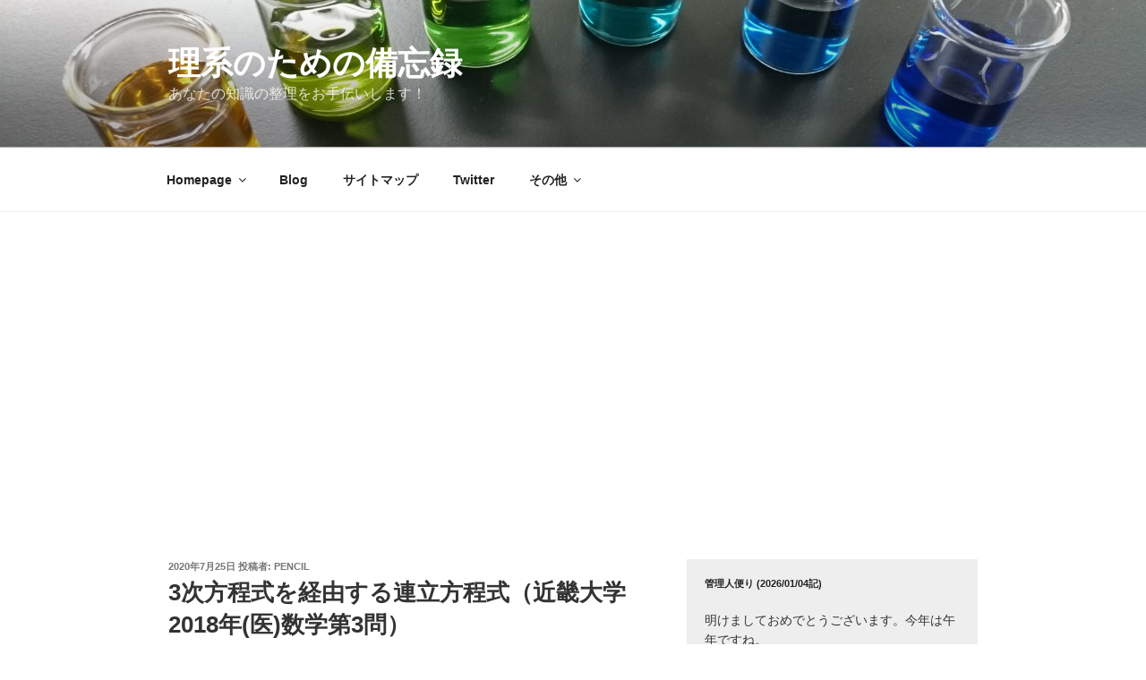

--- FILE ---
content_type: text/html; charset=UTF-8
request_url: https://science-log.com/%E6%95%B0%E5%AD%A6/3%E6%AC%A1%E6%96%B9%E7%A8%8B%E5%BC%8F%E3%82%92%E7%B5%8C%E7%94%B1%E3%81%99%E3%82%8B%E9%80%A3%E7%AB%8B%E6%96%B9%E7%A8%8B%E5%BC%8F%EF%BC%88%E8%BF%91%E7%95%BF%E5%A4%A7%E5%AD%A62018%E5%B9%B4%E5%8C%BB/
body_size: 60831
content:
<!DOCTYPE html>
<html dir="ltr" lang="ja" prefix="og: https://ogp.me/ns#" class="no-js no-svg">
<head>
<meta charset="UTF-8">
<meta name="viewport" content="width=device-width, initial-scale=1.0">
<link rel="profile" href="https://gmpg.org/xfn/11">

<script>
(function(html){html.className = html.className.replace(/\bno-js\b/,'js')})(document.documentElement);
//# sourceURL=twentyseventeen_javascript_detection
</script>
<title>3次方程式を経由する連立方程式（近畿大学2018年(医)数学第3問） - 理系のための備忘録</title>
	<style>img:is([sizes="auto" i], [sizes^="auto," i]) { contain-intrinsic-size: 3000px 1500px }</style>
	
		<!-- All in One SEO 4.9.2 - aioseo.com -->
	<meta name="description" content="2018年の近畿大学医学部の入試数学から代数の問題を紹介します。誘導設問が丁寧なので是非とも完答したい問題です" />
	<meta name="robots" content="max-image-preview:large" />
	<meta name="author" content="pencil"/>
	<link rel="canonical" href="https://science-log.com/%e6%95%b0%e5%ad%a6/3%e6%ac%a1%e6%96%b9%e7%a8%8b%e5%bc%8f%e3%82%92%e7%b5%8c%e7%94%b1%e3%81%99%e3%82%8b%e9%80%a3%e7%ab%8b%e6%96%b9%e7%a8%8b%e5%bc%8f%ef%bc%88%e8%bf%91%e7%95%bf%e5%a4%a7%e5%ad%a62018%e5%b9%b4%e5%8c%bb/" />
	<meta name="generator" content="All in One SEO (AIOSEO) 4.9.2" />
		<meta property="og:locale" content="ja_JP" />
		<meta property="og:site_name" content="理系のための備忘録 - あなたの知識の整理をお手伝いします！" />
		<meta property="og:type" content="article" />
		<meta property="og:title" content="3次方程式を経由する連立方程式（近畿大学2018年(医)数学第3問） - 理系のための備忘録" />
		<meta property="og:description" content="2018年の近畿大学医学部の入試数学から代数の問題を紹介します。誘導設問が丁寧なので是非とも完答したい問題です" />
		<meta property="og:url" content="https://science-log.com/%e6%95%b0%e5%ad%a6/3%e6%ac%a1%e6%96%b9%e7%a8%8b%e5%bc%8f%e3%82%92%e7%b5%8c%e7%94%b1%e3%81%99%e3%82%8b%e9%80%a3%e7%ab%8b%e6%96%b9%e7%a8%8b%e5%bc%8f%ef%bc%88%e8%bf%91%e7%95%bf%e5%a4%a7%e5%ad%a62018%e5%b9%b4%e5%8c%bb/" />
		<meta property="article:published_time" content="2020-07-25T03:00:02+00:00" />
		<meta property="article:modified_time" content="2020-08-29T23:32:42+00:00" />
		<meta name="twitter:card" content="summary" />
		<meta name="twitter:title" content="3次方程式を経由する連立方程式（近畿大学2018年(医)数学第3問） - 理系のための備忘録" />
		<meta name="twitter:description" content="2018年の近畿大学医学部の入試数学から代数の問題を紹介します。誘導設問が丁寧なので是非とも完答したい問題です" />
		<script type="application/ld+json" class="aioseo-schema">
			{"@context":"https:\/\/schema.org","@graph":[{"@type":"BlogPosting","@id":"https:\/\/science-log.com\/%e6%95%b0%e5%ad%a6\/3%e6%ac%a1%e6%96%b9%e7%a8%8b%e5%bc%8f%e3%82%92%e7%b5%8c%e7%94%b1%e3%81%99%e3%82%8b%e9%80%a3%e7%ab%8b%e6%96%b9%e7%a8%8b%e5%bc%8f%ef%bc%88%e8%bf%91%e7%95%bf%e5%a4%a7%e5%ad%a62018%e5%b9%b4%e5%8c%bb\/#blogposting","name":"3\u6b21\u65b9\u7a0b\u5f0f\u3092\u7d4c\u7531\u3059\u308b\u9023\u7acb\u65b9\u7a0b\u5f0f\uff08\u8fd1\u757f\u5927\u5b662018\u5e74(\u533b)\u6570\u5b66\u7b2c3\u554f\uff09 - \u7406\u7cfb\u306e\u305f\u3081\u306e\u5099\u5fd8\u9332","headline":"3\u6b21\u65b9\u7a0b\u5f0f\u3092\u7d4c\u7531\u3059\u308b\u9023\u7acb\u65b9\u7a0b\u5f0f\uff08\u8fd1\u757f\u5927\u5b662018\u5e74(\u533b)\u6570\u5b66\u7b2c3\u554f\uff09","author":{"@id":"https:\/\/science-log.com\/author\/user-name\/#author"},"publisher":{"@id":"https:\/\/science-log.com\/#organization"},"datePublished":"2020-07-25T12:00:02+09:00","dateModified":"2020-08-30T08:32:42+09:00","inLanguage":"ja","mainEntityOfPage":{"@id":"https:\/\/science-log.com\/%e6%95%b0%e5%ad%a6\/3%e6%ac%a1%e6%96%b9%e7%a8%8b%e5%bc%8f%e3%82%92%e7%b5%8c%e7%94%b1%e3%81%99%e3%82%8b%e9%80%a3%e7%ab%8b%e6%96%b9%e7%a8%8b%e5%bc%8f%ef%bc%88%e8%bf%91%e7%95%bf%e5%a4%a7%e5%ad%a62018%e5%b9%b4%e5%8c%bb\/#webpage"},"isPartOf":{"@id":"https:\/\/science-log.com\/%e6%95%b0%e5%ad%a6\/3%e6%ac%a1%e6%96%b9%e7%a8%8b%e5%bc%8f%e3%82%92%e7%b5%8c%e7%94%b1%e3%81%99%e3%82%8b%e9%80%a3%e7%ab%8b%e6%96%b9%e7%a8%8b%e5%bc%8f%ef%bc%88%e8%bf%91%e7%95%bf%e5%a4%a7%e5%ad%a62018%e5%b9%b4%e5%8c%bb\/#webpage"},"articleSection":"\u6570\u5b66, \u5165\u8a66\u554f\u984c, \u6570\u5b66, \u65b9\u7a0b\u5f0f, \u8fd1\u757f\u5927\u5b66"},{"@type":"BreadcrumbList","@id":"https:\/\/science-log.com\/%e6%95%b0%e5%ad%a6\/3%e6%ac%a1%e6%96%b9%e7%a8%8b%e5%bc%8f%e3%82%92%e7%b5%8c%e7%94%b1%e3%81%99%e3%82%8b%e9%80%a3%e7%ab%8b%e6%96%b9%e7%a8%8b%e5%bc%8f%ef%bc%88%e8%bf%91%e7%95%bf%e5%a4%a7%e5%ad%a62018%e5%b9%b4%e5%8c%bb\/#breadcrumblist","itemListElement":[{"@type":"ListItem","@id":"https:\/\/science-log.com#listItem","position":1,"name":"Home","item":"https:\/\/science-log.com","nextItem":{"@type":"ListItem","@id":"https:\/\/science-log.com\/category\/%e6%95%b0%e5%ad%a6\/#listItem","name":"\u6570\u5b66"}},{"@type":"ListItem","@id":"https:\/\/science-log.com\/category\/%e6%95%b0%e5%ad%a6\/#listItem","position":2,"name":"\u6570\u5b66","item":"https:\/\/science-log.com\/category\/%e6%95%b0%e5%ad%a6\/","nextItem":{"@type":"ListItem","@id":"https:\/\/science-log.com\/%e6%95%b0%e5%ad%a6\/3%e6%ac%a1%e6%96%b9%e7%a8%8b%e5%bc%8f%e3%82%92%e7%b5%8c%e7%94%b1%e3%81%99%e3%82%8b%e9%80%a3%e7%ab%8b%e6%96%b9%e7%a8%8b%e5%bc%8f%ef%bc%88%e8%bf%91%e7%95%bf%e5%a4%a7%e5%ad%a62018%e5%b9%b4%e5%8c%bb\/#listItem","name":"3\u6b21\u65b9\u7a0b\u5f0f\u3092\u7d4c\u7531\u3059\u308b\u9023\u7acb\u65b9\u7a0b\u5f0f\uff08\u8fd1\u757f\u5927\u5b662018\u5e74(\u533b)\u6570\u5b66\u7b2c3\u554f\uff09"},"previousItem":{"@type":"ListItem","@id":"https:\/\/science-log.com#listItem","name":"Home"}},{"@type":"ListItem","@id":"https:\/\/science-log.com\/%e6%95%b0%e5%ad%a6\/3%e6%ac%a1%e6%96%b9%e7%a8%8b%e5%bc%8f%e3%82%92%e7%b5%8c%e7%94%b1%e3%81%99%e3%82%8b%e9%80%a3%e7%ab%8b%e6%96%b9%e7%a8%8b%e5%bc%8f%ef%bc%88%e8%bf%91%e7%95%bf%e5%a4%a7%e5%ad%a62018%e5%b9%b4%e5%8c%bb\/#listItem","position":3,"name":"3\u6b21\u65b9\u7a0b\u5f0f\u3092\u7d4c\u7531\u3059\u308b\u9023\u7acb\u65b9\u7a0b\u5f0f\uff08\u8fd1\u757f\u5927\u5b662018\u5e74(\u533b)\u6570\u5b66\u7b2c3\u554f\uff09","previousItem":{"@type":"ListItem","@id":"https:\/\/science-log.com\/category\/%e6%95%b0%e5%ad%a6\/#listItem","name":"\u6570\u5b66"}}]},{"@type":"Organization","@id":"https:\/\/science-log.com\/#organization","name":"\u7406\u7cfb\u306e\u305f\u3081\u306e\u5099\u5fd8\u9332","description":"\u3042\u306a\u305f\u306e\u77e5\u8b58\u306e\u6574\u7406\u3092\u304a\u624b\u4f1d\u3044\u3057\u307e\u3059\uff01","url":"https:\/\/science-log.com\/"},{"@type":"Person","@id":"https:\/\/science-log.com\/author\/user-name\/#author","url":"https:\/\/science-log.com\/author\/user-name\/","name":"pencil","image":{"@type":"ImageObject","@id":"https:\/\/science-log.com\/%e6%95%b0%e5%ad%a6\/3%e6%ac%a1%e6%96%b9%e7%a8%8b%e5%bc%8f%e3%82%92%e7%b5%8c%e7%94%b1%e3%81%99%e3%82%8b%e9%80%a3%e7%ab%8b%e6%96%b9%e7%a8%8b%e5%bc%8f%ef%bc%88%e8%bf%91%e7%95%bf%e5%a4%a7%e5%ad%a62018%e5%b9%b4%e5%8c%bb\/#authorImage","url":"https:\/\/secure.gravatar.com\/avatar\/c74cf43458d11215f6ee3a88c3462e57?s=96&d=mm&r=g","width":96,"height":96,"caption":"pencil"}},{"@type":"WebPage","@id":"https:\/\/science-log.com\/%e6%95%b0%e5%ad%a6\/3%e6%ac%a1%e6%96%b9%e7%a8%8b%e5%bc%8f%e3%82%92%e7%b5%8c%e7%94%b1%e3%81%99%e3%82%8b%e9%80%a3%e7%ab%8b%e6%96%b9%e7%a8%8b%e5%bc%8f%ef%bc%88%e8%bf%91%e7%95%bf%e5%a4%a7%e5%ad%a62018%e5%b9%b4%e5%8c%bb\/#webpage","url":"https:\/\/science-log.com\/%e6%95%b0%e5%ad%a6\/3%e6%ac%a1%e6%96%b9%e7%a8%8b%e5%bc%8f%e3%82%92%e7%b5%8c%e7%94%b1%e3%81%99%e3%82%8b%e9%80%a3%e7%ab%8b%e6%96%b9%e7%a8%8b%e5%bc%8f%ef%bc%88%e8%bf%91%e7%95%bf%e5%a4%a7%e5%ad%a62018%e5%b9%b4%e5%8c%bb\/","name":"3\u6b21\u65b9\u7a0b\u5f0f\u3092\u7d4c\u7531\u3059\u308b\u9023\u7acb\u65b9\u7a0b\u5f0f\uff08\u8fd1\u757f\u5927\u5b662018\u5e74(\u533b)\u6570\u5b66\u7b2c3\u554f\uff09 - \u7406\u7cfb\u306e\u305f\u3081\u306e\u5099\u5fd8\u9332","description":"2018\u5e74\u306e\u8fd1\u757f\u5927\u5b66\u533b\u5b66\u90e8\u306e\u5165\u8a66\u6570\u5b66\u304b\u3089\u4ee3\u6570\u306e\u554f\u984c\u3092\u7d39\u4ecb\u3057\u307e\u3059\u3002\u8a98\u5c0e\u8a2d\u554f\u304c\u4e01\u5be7\u306a\u306e\u3067\u662f\u975e\u3068\u3082\u5b8c\u7b54\u3057\u305f\u3044\u554f\u984c\u3067\u3059","inLanguage":"ja","isPartOf":{"@id":"https:\/\/science-log.com\/#website"},"breadcrumb":{"@id":"https:\/\/science-log.com\/%e6%95%b0%e5%ad%a6\/3%e6%ac%a1%e6%96%b9%e7%a8%8b%e5%bc%8f%e3%82%92%e7%b5%8c%e7%94%b1%e3%81%99%e3%82%8b%e9%80%a3%e7%ab%8b%e6%96%b9%e7%a8%8b%e5%bc%8f%ef%bc%88%e8%bf%91%e7%95%bf%e5%a4%a7%e5%ad%a62018%e5%b9%b4%e5%8c%bb\/#breadcrumblist"},"author":{"@id":"https:\/\/science-log.com\/author\/user-name\/#author"},"creator":{"@id":"https:\/\/science-log.com\/author\/user-name\/#author"},"datePublished":"2020-07-25T12:00:02+09:00","dateModified":"2020-08-30T08:32:42+09:00"},{"@type":"WebSite","@id":"https:\/\/science-log.com\/#website","url":"https:\/\/science-log.com\/","name":"\u7406\u7cfb\u306e\u305f\u3081\u306e\u5099\u5fd8\u9332","description":"\u3042\u306a\u305f\u306e\u77e5\u8b58\u306e\u6574\u7406\u3092\u304a\u624b\u4f1d\u3044\u3057\u307e\u3059\uff01","inLanguage":"ja","publisher":{"@id":"https:\/\/science-log.com\/#organization"}}]}
		</script>
		<!-- All in One SEO -->

<!-- Google tag (gtag.js) consent mode dataLayer added by Site Kit -->
<script id="google_gtagjs-js-consent-mode-data-layer">
window.dataLayer = window.dataLayer || [];function gtag(){dataLayer.push(arguments);}
gtag('consent', 'default', {"ad_personalization":"denied","ad_storage":"denied","ad_user_data":"denied","analytics_storage":"denied","functionality_storage":"denied","security_storage":"denied","personalization_storage":"denied","region":["AT","BE","BG","CH","CY","CZ","DE","DK","EE","ES","FI","FR","GB","GR","HR","HU","IE","IS","IT","LI","LT","LU","LV","MT","NL","NO","PL","PT","RO","SE","SI","SK"],"wait_for_update":500});
window._googlesitekitConsentCategoryMap = {"statistics":["analytics_storage"],"marketing":["ad_storage","ad_user_data","ad_personalization"],"functional":["functionality_storage","security_storage"],"preferences":["personalization_storage"]};
window._googlesitekitConsents = {"ad_personalization":"denied","ad_storage":"denied","ad_user_data":"denied","analytics_storage":"denied","functionality_storage":"denied","security_storage":"denied","personalization_storage":"denied","region":["AT","BE","BG","CH","CY","CZ","DE","DK","EE","ES","FI","FR","GB","GR","HR","HU","IE","IS","IT","LI","LT","LU","LV","MT","NL","NO","PL","PT","RO","SE","SI","SK"],"wait_for_update":500};
</script>
<!-- Google タグ (gtag.js) の終了同意モード dataLayer が Site Kit によって追加されました -->
<link rel='dns-prefetch' href='//static.addtoany.com' />
<link rel='dns-prefetch' href='//www.google.com' />
<link rel='dns-prefetch' href='//secure.gravatar.com' />
<link rel='dns-prefetch' href='//stats.wp.com' />
<link rel='dns-prefetch' href='//v0.wordpress.com' />
<link rel='dns-prefetch' href='//www.googletagmanager.com' />
<link rel='dns-prefetch' href='//pagead2.googlesyndication.com' />
<link rel='dns-prefetch' href='//fundingchoicesmessages.google.com' />
<link rel="alternate" type="application/rss+xml" title="理系のための備忘録 &raquo; フィード" href="https://science-log.com/feed/" />
<link rel="alternate" type="application/rss+xml" title="理系のための備忘録 &raquo; コメントフィード" href="https://science-log.com/comments/feed/" />
<script id="wpp-js" src="https://science-log.com/wp/wp-content/plugins/wordpress-popular-posts/assets/js/wpp.min.js?ver=7.2.0" data-sampling="0" data-sampling-rate="100" data-api-url="https://science-log.com/wp-json/wordpress-popular-posts" data-post-id="11235" data-token="4d33492970" data-lang="0" data-debug="0"></script>
<link rel="alternate" type="application/rss+xml" title="理系のための備忘録 &raquo; 3次方程式を経由する連立方程式（近畿大学2018年(医)数学第3問） のコメントのフィード" href="https://science-log.com/%e6%95%b0%e5%ad%a6/3%e6%ac%a1%e6%96%b9%e7%a8%8b%e5%bc%8f%e3%82%92%e7%b5%8c%e7%94%b1%e3%81%99%e3%82%8b%e9%80%a3%e7%ab%8b%e6%96%b9%e7%a8%8b%e5%bc%8f%ef%bc%88%e8%bf%91%e7%95%bf%e5%a4%a7%e5%ad%a62018%e5%b9%b4%e5%8c%bb/feed/" />
<script>
window._wpemojiSettings = {"baseUrl":"https:\/\/s.w.org\/images\/core\/emoji\/15.0.3\/72x72\/","ext":".png","svgUrl":"https:\/\/s.w.org\/images\/core\/emoji\/15.0.3\/svg\/","svgExt":".svg","source":{"concatemoji":"https:\/\/science-log.com\/wp\/wp-includes\/js\/wp-emoji-release.min.js?ver=6.7.4"}};
/*! This file is auto-generated */
!function(i,n){var o,s,e;function c(e){try{var t={supportTests:e,timestamp:(new Date).valueOf()};sessionStorage.setItem(o,JSON.stringify(t))}catch(e){}}function p(e,t,n){e.clearRect(0,0,e.canvas.width,e.canvas.height),e.fillText(t,0,0);var t=new Uint32Array(e.getImageData(0,0,e.canvas.width,e.canvas.height).data),r=(e.clearRect(0,0,e.canvas.width,e.canvas.height),e.fillText(n,0,0),new Uint32Array(e.getImageData(0,0,e.canvas.width,e.canvas.height).data));return t.every(function(e,t){return e===r[t]})}function u(e,t,n){switch(t){case"flag":return n(e,"\ud83c\udff3\ufe0f\u200d\u26a7\ufe0f","\ud83c\udff3\ufe0f\u200b\u26a7\ufe0f")?!1:!n(e,"\ud83c\uddfa\ud83c\uddf3","\ud83c\uddfa\u200b\ud83c\uddf3")&&!n(e,"\ud83c\udff4\udb40\udc67\udb40\udc62\udb40\udc65\udb40\udc6e\udb40\udc67\udb40\udc7f","\ud83c\udff4\u200b\udb40\udc67\u200b\udb40\udc62\u200b\udb40\udc65\u200b\udb40\udc6e\u200b\udb40\udc67\u200b\udb40\udc7f");case"emoji":return!n(e,"\ud83d\udc26\u200d\u2b1b","\ud83d\udc26\u200b\u2b1b")}return!1}function f(e,t,n){var r="undefined"!=typeof WorkerGlobalScope&&self instanceof WorkerGlobalScope?new OffscreenCanvas(300,150):i.createElement("canvas"),a=r.getContext("2d",{willReadFrequently:!0}),o=(a.textBaseline="top",a.font="600 32px Arial",{});return e.forEach(function(e){o[e]=t(a,e,n)}),o}function t(e){var t=i.createElement("script");t.src=e,t.defer=!0,i.head.appendChild(t)}"undefined"!=typeof Promise&&(o="wpEmojiSettingsSupports",s=["flag","emoji"],n.supports={everything:!0,everythingExceptFlag:!0},e=new Promise(function(e){i.addEventListener("DOMContentLoaded",e,{once:!0})}),new Promise(function(t){var n=function(){try{var e=JSON.parse(sessionStorage.getItem(o));if("object"==typeof e&&"number"==typeof e.timestamp&&(new Date).valueOf()<e.timestamp+604800&&"object"==typeof e.supportTests)return e.supportTests}catch(e){}return null}();if(!n){if("undefined"!=typeof Worker&&"undefined"!=typeof OffscreenCanvas&&"undefined"!=typeof URL&&URL.createObjectURL&&"undefined"!=typeof Blob)try{var e="postMessage("+f.toString()+"("+[JSON.stringify(s),u.toString(),p.toString()].join(",")+"));",r=new Blob([e],{type:"text/javascript"}),a=new Worker(URL.createObjectURL(r),{name:"wpTestEmojiSupports"});return void(a.onmessage=function(e){c(n=e.data),a.terminate(),t(n)})}catch(e){}c(n=f(s,u,p))}t(n)}).then(function(e){for(var t in e)n.supports[t]=e[t],n.supports.everything=n.supports.everything&&n.supports[t],"flag"!==t&&(n.supports.everythingExceptFlag=n.supports.everythingExceptFlag&&n.supports[t]);n.supports.everythingExceptFlag=n.supports.everythingExceptFlag&&!n.supports.flag,n.DOMReady=!1,n.readyCallback=function(){n.DOMReady=!0}}).then(function(){return e}).then(function(){var e;n.supports.everything||(n.readyCallback(),(e=n.source||{}).concatemoji?t(e.concatemoji):e.wpemoji&&e.twemoji&&(t(e.twemoji),t(e.wpemoji)))}))}((window,document),window._wpemojiSettings);
</script>
<style id='wp-emoji-styles-inline-css'>

	img.wp-smiley, img.emoji {
		display: inline !important;
		border: none !important;
		box-shadow: none !important;
		height: 1em !important;
		width: 1em !important;
		margin: 0 0.07em !important;
		vertical-align: -0.1em !important;
		background: none !important;
		padding: 0 !important;
	}
</style>
<link rel='stylesheet' id='wp-block-library-css' href='https://science-log.com/wp/wp-includes/css/dist/block-library/style.min.css?ver=6.7.4' media='all' />
<style id='wp-block-library-theme-inline-css'>
.wp-block-audio :where(figcaption){color:#555;font-size:13px;text-align:center}.is-dark-theme .wp-block-audio :where(figcaption){color:#ffffffa6}.wp-block-audio{margin:0 0 1em}.wp-block-code{border:1px solid #ccc;border-radius:4px;font-family:Menlo,Consolas,monaco,monospace;padding:.8em 1em}.wp-block-embed :where(figcaption){color:#555;font-size:13px;text-align:center}.is-dark-theme .wp-block-embed :where(figcaption){color:#ffffffa6}.wp-block-embed{margin:0 0 1em}.blocks-gallery-caption{color:#555;font-size:13px;text-align:center}.is-dark-theme .blocks-gallery-caption{color:#ffffffa6}:root :where(.wp-block-image figcaption){color:#555;font-size:13px;text-align:center}.is-dark-theme :root :where(.wp-block-image figcaption){color:#ffffffa6}.wp-block-image{margin:0 0 1em}.wp-block-pullquote{border-bottom:4px solid;border-top:4px solid;color:currentColor;margin-bottom:1.75em}.wp-block-pullquote cite,.wp-block-pullquote footer,.wp-block-pullquote__citation{color:currentColor;font-size:.8125em;font-style:normal;text-transform:uppercase}.wp-block-quote{border-left:.25em solid;margin:0 0 1.75em;padding-left:1em}.wp-block-quote cite,.wp-block-quote footer{color:currentColor;font-size:.8125em;font-style:normal;position:relative}.wp-block-quote:where(.has-text-align-right){border-left:none;border-right:.25em solid;padding-left:0;padding-right:1em}.wp-block-quote:where(.has-text-align-center){border:none;padding-left:0}.wp-block-quote.is-large,.wp-block-quote.is-style-large,.wp-block-quote:where(.is-style-plain){border:none}.wp-block-search .wp-block-search__label{font-weight:700}.wp-block-search__button{border:1px solid #ccc;padding:.375em .625em}:where(.wp-block-group.has-background){padding:1.25em 2.375em}.wp-block-separator.has-css-opacity{opacity:.4}.wp-block-separator{border:none;border-bottom:2px solid;margin-left:auto;margin-right:auto}.wp-block-separator.has-alpha-channel-opacity{opacity:1}.wp-block-separator:not(.is-style-wide):not(.is-style-dots){width:100px}.wp-block-separator.has-background:not(.is-style-dots){border-bottom:none;height:1px}.wp-block-separator.has-background:not(.is-style-wide):not(.is-style-dots){height:2px}.wp-block-table{margin:0 0 1em}.wp-block-table td,.wp-block-table th{word-break:normal}.wp-block-table :where(figcaption){color:#555;font-size:13px;text-align:center}.is-dark-theme .wp-block-table :where(figcaption){color:#ffffffa6}.wp-block-video :where(figcaption){color:#555;font-size:13px;text-align:center}.is-dark-theme .wp-block-video :where(figcaption){color:#ffffffa6}.wp-block-video{margin:0 0 1em}:root :where(.wp-block-template-part.has-background){margin-bottom:0;margin-top:0;padding:1.25em 2.375em}
</style>
<link rel='stylesheet' id='aioseo/css/src/vue/standalone/blocks/table-of-contents/global.scss-css' href='https://science-log.com/wp/wp-content/plugins/all-in-one-seo-pack/dist/Lite/assets/css/table-of-contents/global.e90f6d47.css?ver=4.9.2' media='all' />
<style id='safe-svg-svg-icon-style-inline-css'>
.safe-svg-cover{text-align:center}.safe-svg-cover .safe-svg-inside{display:inline-block;max-width:100%}.safe-svg-cover svg{height:100%;max-height:100%;max-width:100%;width:100%}

</style>
<style id='pdfemb-pdf-embedder-viewer-style-inline-css'>
.wp-block-pdfemb-pdf-embedder-viewer{max-width:none}

</style>
<link rel='stylesheet' id='mediaelement-css' href='https://science-log.com/wp/wp-includes/js/mediaelement/mediaelementplayer-legacy.min.css?ver=4.2.17' media='all' />
<link rel='stylesheet' id='wp-mediaelement-css' href='https://science-log.com/wp/wp-includes/js/mediaelement/wp-mediaelement.min.css?ver=6.7.4' media='all' />
<style id='jetpack-sharing-buttons-style-inline-css'>
.jetpack-sharing-buttons__services-list{display:flex;flex-direction:row;flex-wrap:wrap;gap:0;list-style-type:none;margin:5px;padding:0}.jetpack-sharing-buttons__services-list.has-small-icon-size{font-size:12px}.jetpack-sharing-buttons__services-list.has-normal-icon-size{font-size:16px}.jetpack-sharing-buttons__services-list.has-large-icon-size{font-size:24px}.jetpack-sharing-buttons__services-list.has-huge-icon-size{font-size:36px}@media print{.jetpack-sharing-buttons__services-list{display:none!important}}.editor-styles-wrapper .wp-block-jetpack-sharing-buttons{gap:0;padding-inline-start:0}ul.jetpack-sharing-buttons__services-list.has-background{padding:1.25em 2.375em}
</style>
<style id='classic-theme-styles-inline-css'>
/*! This file is auto-generated */
.wp-block-button__link{color:#fff;background-color:#32373c;border-radius:9999px;box-shadow:none;text-decoration:none;padding:calc(.667em + 2px) calc(1.333em + 2px);font-size:1.125em}.wp-block-file__button{background:#32373c;color:#fff;text-decoration:none}
</style>
<style id='global-styles-inline-css'>
:root{--wp--preset--aspect-ratio--square: 1;--wp--preset--aspect-ratio--4-3: 4/3;--wp--preset--aspect-ratio--3-4: 3/4;--wp--preset--aspect-ratio--3-2: 3/2;--wp--preset--aspect-ratio--2-3: 2/3;--wp--preset--aspect-ratio--16-9: 16/9;--wp--preset--aspect-ratio--9-16: 9/16;--wp--preset--color--black: #000000;--wp--preset--color--cyan-bluish-gray: #abb8c3;--wp--preset--color--white: #ffffff;--wp--preset--color--pale-pink: #f78da7;--wp--preset--color--vivid-red: #cf2e2e;--wp--preset--color--luminous-vivid-orange: #ff6900;--wp--preset--color--luminous-vivid-amber: #fcb900;--wp--preset--color--light-green-cyan: #7bdcb5;--wp--preset--color--vivid-green-cyan: #00d084;--wp--preset--color--pale-cyan-blue: #8ed1fc;--wp--preset--color--vivid-cyan-blue: #0693e3;--wp--preset--color--vivid-purple: #9b51e0;--wp--preset--gradient--vivid-cyan-blue-to-vivid-purple: linear-gradient(135deg,rgba(6,147,227,1) 0%,rgb(155,81,224) 100%);--wp--preset--gradient--light-green-cyan-to-vivid-green-cyan: linear-gradient(135deg,rgb(122,220,180) 0%,rgb(0,208,130) 100%);--wp--preset--gradient--luminous-vivid-amber-to-luminous-vivid-orange: linear-gradient(135deg,rgba(252,185,0,1) 0%,rgba(255,105,0,1) 100%);--wp--preset--gradient--luminous-vivid-orange-to-vivid-red: linear-gradient(135deg,rgba(255,105,0,1) 0%,rgb(207,46,46) 100%);--wp--preset--gradient--very-light-gray-to-cyan-bluish-gray: linear-gradient(135deg,rgb(238,238,238) 0%,rgb(169,184,195) 100%);--wp--preset--gradient--cool-to-warm-spectrum: linear-gradient(135deg,rgb(74,234,220) 0%,rgb(151,120,209) 20%,rgb(207,42,186) 40%,rgb(238,44,130) 60%,rgb(251,105,98) 80%,rgb(254,248,76) 100%);--wp--preset--gradient--blush-light-purple: linear-gradient(135deg,rgb(255,206,236) 0%,rgb(152,150,240) 100%);--wp--preset--gradient--blush-bordeaux: linear-gradient(135deg,rgb(254,205,165) 0%,rgb(254,45,45) 50%,rgb(107,0,62) 100%);--wp--preset--gradient--luminous-dusk: linear-gradient(135deg,rgb(255,203,112) 0%,rgb(199,81,192) 50%,rgb(65,88,208) 100%);--wp--preset--gradient--pale-ocean: linear-gradient(135deg,rgb(255,245,203) 0%,rgb(182,227,212) 50%,rgb(51,167,181) 100%);--wp--preset--gradient--electric-grass: linear-gradient(135deg,rgb(202,248,128) 0%,rgb(113,206,126) 100%);--wp--preset--gradient--midnight: linear-gradient(135deg,rgb(2,3,129) 0%,rgb(40,116,252) 100%);--wp--preset--font-size--small: 13px;--wp--preset--font-size--medium: 20px;--wp--preset--font-size--large: 36px;--wp--preset--font-size--x-large: 42px;--wp--preset--spacing--20: 0.44rem;--wp--preset--spacing--30: 0.67rem;--wp--preset--spacing--40: 1rem;--wp--preset--spacing--50: 1.5rem;--wp--preset--spacing--60: 2.25rem;--wp--preset--spacing--70: 3.38rem;--wp--preset--spacing--80: 5.06rem;--wp--preset--shadow--natural: 6px 6px 9px rgba(0, 0, 0, 0.2);--wp--preset--shadow--deep: 12px 12px 50px rgba(0, 0, 0, 0.4);--wp--preset--shadow--sharp: 6px 6px 0px rgba(0, 0, 0, 0.2);--wp--preset--shadow--outlined: 6px 6px 0px -3px rgba(255, 255, 255, 1), 6px 6px rgba(0, 0, 0, 1);--wp--preset--shadow--crisp: 6px 6px 0px rgba(0, 0, 0, 1);}:where(.is-layout-flex){gap: 0.5em;}:where(.is-layout-grid){gap: 0.5em;}body .is-layout-flex{display: flex;}.is-layout-flex{flex-wrap: wrap;align-items: center;}.is-layout-flex > :is(*, div){margin: 0;}body .is-layout-grid{display: grid;}.is-layout-grid > :is(*, div){margin: 0;}:where(.wp-block-columns.is-layout-flex){gap: 2em;}:where(.wp-block-columns.is-layout-grid){gap: 2em;}:where(.wp-block-post-template.is-layout-flex){gap: 1.25em;}:where(.wp-block-post-template.is-layout-grid){gap: 1.25em;}.has-black-color{color: var(--wp--preset--color--black) !important;}.has-cyan-bluish-gray-color{color: var(--wp--preset--color--cyan-bluish-gray) !important;}.has-white-color{color: var(--wp--preset--color--white) !important;}.has-pale-pink-color{color: var(--wp--preset--color--pale-pink) !important;}.has-vivid-red-color{color: var(--wp--preset--color--vivid-red) !important;}.has-luminous-vivid-orange-color{color: var(--wp--preset--color--luminous-vivid-orange) !important;}.has-luminous-vivid-amber-color{color: var(--wp--preset--color--luminous-vivid-amber) !important;}.has-light-green-cyan-color{color: var(--wp--preset--color--light-green-cyan) !important;}.has-vivid-green-cyan-color{color: var(--wp--preset--color--vivid-green-cyan) !important;}.has-pale-cyan-blue-color{color: var(--wp--preset--color--pale-cyan-blue) !important;}.has-vivid-cyan-blue-color{color: var(--wp--preset--color--vivid-cyan-blue) !important;}.has-vivid-purple-color{color: var(--wp--preset--color--vivid-purple) !important;}.has-black-background-color{background-color: var(--wp--preset--color--black) !important;}.has-cyan-bluish-gray-background-color{background-color: var(--wp--preset--color--cyan-bluish-gray) !important;}.has-white-background-color{background-color: var(--wp--preset--color--white) !important;}.has-pale-pink-background-color{background-color: var(--wp--preset--color--pale-pink) !important;}.has-vivid-red-background-color{background-color: var(--wp--preset--color--vivid-red) !important;}.has-luminous-vivid-orange-background-color{background-color: var(--wp--preset--color--luminous-vivid-orange) !important;}.has-luminous-vivid-amber-background-color{background-color: var(--wp--preset--color--luminous-vivid-amber) !important;}.has-light-green-cyan-background-color{background-color: var(--wp--preset--color--light-green-cyan) !important;}.has-vivid-green-cyan-background-color{background-color: var(--wp--preset--color--vivid-green-cyan) !important;}.has-pale-cyan-blue-background-color{background-color: var(--wp--preset--color--pale-cyan-blue) !important;}.has-vivid-cyan-blue-background-color{background-color: var(--wp--preset--color--vivid-cyan-blue) !important;}.has-vivid-purple-background-color{background-color: var(--wp--preset--color--vivid-purple) !important;}.has-black-border-color{border-color: var(--wp--preset--color--black) !important;}.has-cyan-bluish-gray-border-color{border-color: var(--wp--preset--color--cyan-bluish-gray) !important;}.has-white-border-color{border-color: var(--wp--preset--color--white) !important;}.has-pale-pink-border-color{border-color: var(--wp--preset--color--pale-pink) !important;}.has-vivid-red-border-color{border-color: var(--wp--preset--color--vivid-red) !important;}.has-luminous-vivid-orange-border-color{border-color: var(--wp--preset--color--luminous-vivid-orange) !important;}.has-luminous-vivid-amber-border-color{border-color: var(--wp--preset--color--luminous-vivid-amber) !important;}.has-light-green-cyan-border-color{border-color: var(--wp--preset--color--light-green-cyan) !important;}.has-vivid-green-cyan-border-color{border-color: var(--wp--preset--color--vivid-green-cyan) !important;}.has-pale-cyan-blue-border-color{border-color: var(--wp--preset--color--pale-cyan-blue) !important;}.has-vivid-cyan-blue-border-color{border-color: var(--wp--preset--color--vivid-cyan-blue) !important;}.has-vivid-purple-border-color{border-color: var(--wp--preset--color--vivid-purple) !important;}.has-vivid-cyan-blue-to-vivid-purple-gradient-background{background: var(--wp--preset--gradient--vivid-cyan-blue-to-vivid-purple) !important;}.has-light-green-cyan-to-vivid-green-cyan-gradient-background{background: var(--wp--preset--gradient--light-green-cyan-to-vivid-green-cyan) !important;}.has-luminous-vivid-amber-to-luminous-vivid-orange-gradient-background{background: var(--wp--preset--gradient--luminous-vivid-amber-to-luminous-vivid-orange) !important;}.has-luminous-vivid-orange-to-vivid-red-gradient-background{background: var(--wp--preset--gradient--luminous-vivid-orange-to-vivid-red) !important;}.has-very-light-gray-to-cyan-bluish-gray-gradient-background{background: var(--wp--preset--gradient--very-light-gray-to-cyan-bluish-gray) !important;}.has-cool-to-warm-spectrum-gradient-background{background: var(--wp--preset--gradient--cool-to-warm-spectrum) !important;}.has-blush-light-purple-gradient-background{background: var(--wp--preset--gradient--blush-light-purple) !important;}.has-blush-bordeaux-gradient-background{background: var(--wp--preset--gradient--blush-bordeaux) !important;}.has-luminous-dusk-gradient-background{background: var(--wp--preset--gradient--luminous-dusk) !important;}.has-pale-ocean-gradient-background{background: var(--wp--preset--gradient--pale-ocean) !important;}.has-electric-grass-gradient-background{background: var(--wp--preset--gradient--electric-grass) !important;}.has-midnight-gradient-background{background: var(--wp--preset--gradient--midnight) !important;}.has-small-font-size{font-size: var(--wp--preset--font-size--small) !important;}.has-medium-font-size{font-size: var(--wp--preset--font-size--medium) !important;}.has-large-font-size{font-size: var(--wp--preset--font-size--large) !important;}.has-x-large-font-size{font-size: var(--wp--preset--font-size--x-large) !important;}
:where(.wp-block-post-template.is-layout-flex){gap: 1.25em;}:where(.wp-block-post-template.is-layout-grid){gap: 1.25em;}
:where(.wp-block-columns.is-layout-flex){gap: 2em;}:where(.wp-block-columns.is-layout-grid){gap: 2em;}
:root :where(.wp-block-pullquote){font-size: 1.5em;line-height: 1.6;}
</style>
<link rel='stylesheet' id='contact-form-7-css' href='https://science-log.com/wp/wp-content/plugins/contact-form-7/includes/css/styles.css?ver=6.1.4' media='all' />
<link rel='stylesheet' id='sm-style-css' href='https://science-log.com/wp/wp-content/plugins/wp-show-more/wpsm-style.css?ver=6.7.4' media='all' />
<link rel='stylesheet' id='wordpress-popular-posts-css-css' href='https://science-log.com/wp/wp-content/plugins/wordpress-popular-posts/assets/css/wpp.css?ver=7.2.0' media='all' />
<link rel='stylesheet' id='twentyseventeen-style-css' href='https://science-log.com/wp/wp-content/themes/twentyseventeen/style.css?ver=20251202' media='all' />
<link rel='stylesheet' id='twentyseventeen-block-style-css' href='https://science-log.com/wp/wp-content/themes/twentyseventeen/assets/css/blocks.css?ver=20240729' media='all' />
<link rel='stylesheet' id='tablepress-default-css' href='https://science-log.com/wp/wp-content/plugins/tablepress/css/build/default.css?ver=3.0.4' media='all' />
<link rel='stylesheet' id='addtoany-css' href='https://science-log.com/wp/wp-content/plugins/add-to-any/addtoany.min.css?ver=1.16' media='all' />
<style id='addtoany-inline-css'>
@media screen and (min-width:981px){
.a2a_floating_style.a2a_default_style{display:none;}
}
</style>
<link rel='stylesheet' id='hcb-style-css' href='https://science-log.com/wp/wp-content/plugins/highlighting-code-block/build/css/hcb--light.css?ver=2.0.1' media='all' />
<style id='hcb-style-inline-css'>
:root{--hcb--fz--base: 14px}:root{--hcb--fz--mobile: 13px}:root{--hcb--ff:Menlo, Consolas, "Hiragino Kaku Gothic ProN", "Hiragino Sans", Meiryo, sans-serif;}
</style>
<script id="addtoany-core-js-before">
window.a2a_config=window.a2a_config||{};a2a_config.callbacks=[];a2a_config.overlays=[];a2a_config.templates={};a2a_localize = {
	Share: "共有",
	Save: "ブックマーク",
	Subscribe: "購読",
	Email: "メール",
	Bookmark: "ブックマーク",
	ShowAll: "すべて表示する",
	ShowLess: "小さく表示する",
	FindServices: "サービスを探す",
	FindAnyServiceToAddTo: "追加するサービスを今すぐ探す",
	PoweredBy: "Powered by",
	ShareViaEmail: "メールでシェアする",
	SubscribeViaEmail: "メールで購読する",
	BookmarkInYourBrowser: "ブラウザにブックマーク",
	BookmarkInstructions: "このページをブックマークするには、 Ctrl+D または \u2318+D を押下。",
	AddToYourFavorites: "お気に入りに追加",
	SendFromWebOrProgram: "任意のメールアドレスまたはメールプログラムから送信",
	EmailProgram: "メールプログラム",
	More: "詳細&#8230;",
	ThanksForSharing: "共有ありがとうございます !",
	ThanksForFollowing: "フォローありがとうございます !"
};
</script>
<script defer src="https://static.addtoany.com/menu/page.js" id="addtoany-core-js"></script>
<script src="https://science-log.com/wp/wp-includes/js/jquery/jquery.min.js?ver=3.7.1" id="jquery-core-js"></script>
<script src="https://science-log.com/wp/wp-includes/js/jquery/jquery-migrate.min.js?ver=3.4.1" id="jquery-migrate-js"></script>
<script defer src="https://science-log.com/wp/wp-content/plugins/add-to-any/addtoany.min.js?ver=1.1" id="addtoany-jquery-js"></script>
<script id="twentyseventeen-global-js-extra">
var twentyseventeenScreenReaderText = {"quote":"<svg class=\"icon icon-quote-right\" aria-hidden=\"true\" role=\"img\"> <use href=\"#icon-quote-right\" xlink:href=\"#icon-quote-right\"><\/use> <\/svg>","expand":"\u30b5\u30d6\u30e1\u30cb\u30e5\u30fc\u3092\u5c55\u958b","collapse":"\u30b5\u30d6\u30e1\u30cb\u30e5\u30fc\u3092\u9589\u3058\u308b","icon":"<svg class=\"icon icon-angle-down\" aria-hidden=\"true\" role=\"img\"> <use href=\"#icon-angle-down\" xlink:href=\"#icon-angle-down\"><\/use> <span class=\"svg-fallback icon-angle-down\"><\/span><\/svg>"};
</script>
<script src="https://science-log.com/wp/wp-content/themes/twentyseventeen/assets/js/global.js?ver=20211130" id="twentyseventeen-global-js" defer data-wp-strategy="defer"></script>
<script src="https://science-log.com/wp/wp-content/themes/twentyseventeen/assets/js/navigation.js?ver=20210122" id="twentyseventeen-navigation-js" defer data-wp-strategy="defer"></script>
<link rel="https://api.w.org/" href="https://science-log.com/wp-json/" /><link rel="alternate" title="JSON" type="application/json" href="https://science-log.com/wp-json/wp/v2/posts/11235" /><link rel="EditURI" type="application/rsd+xml" title="RSD" href="https://science-log.com/wp/xmlrpc.php?rsd" />
<meta name="generator" content="WordPress 6.7.4" />
<link rel='shortlink' href='https://wp.me/p8o4DY-2Vd' />
<link rel="alternate" title="oEmbed (JSON)" type="application/json+oembed" href="https://science-log.com/wp-json/oembed/1.0/embed?url=https%3A%2F%2Fscience-log.com%2F%25e6%2595%25b0%25e5%25ad%25a6%2F3%25e6%25ac%25a1%25e6%2596%25b9%25e7%25a8%258b%25e5%25bc%258f%25e3%2582%2592%25e7%25b5%258c%25e7%2594%25b1%25e3%2581%2599%25e3%2582%258b%25e9%2580%25a3%25e7%25ab%258b%25e6%2596%25b9%25e7%25a8%258b%25e5%25bc%258f%25ef%25bc%2588%25e8%25bf%2591%25e7%2595%25bf%25e5%25a4%25a7%25e5%25ad%25a62018%25e5%25b9%25b4%25e5%258c%25bb%2F" />
<link rel="alternate" title="oEmbed (XML)" type="text/xml+oembed" href="https://science-log.com/wp-json/oembed/1.0/embed?url=https%3A%2F%2Fscience-log.com%2F%25e6%2595%25b0%25e5%25ad%25a6%2F3%25e6%25ac%25a1%25e6%2596%25b9%25e7%25a8%258b%25e5%25bc%258f%25e3%2582%2592%25e7%25b5%258c%25e7%2594%25b1%25e3%2581%2599%25e3%2582%258b%25e9%2580%25a3%25e7%25ab%258b%25e6%2596%25b9%25e7%25a8%258b%25e5%25bc%258f%25ef%25bc%2588%25e8%25bf%2591%25e7%2595%25bf%25e5%25a4%25a7%25e5%25ad%25a62018%25e5%25b9%25b4%25e5%258c%25bb%2F&#038;format=xml" />
<meta name="generator" content="Site Kit by Google 1.171.0" /><!-- Global site tag (gtag.js) - Google Analytics -->
<script async src="https://www.googletagmanager.com/gtag/js?id=UA-91794379-1"></script>
<script>
  window.dataLayer = window.dataLayer || [];
  function gtag(){dataLayer.push(arguments);}
  gtag('js', new Date());

  gtag('config', 'UA-91794379-1');
</script>	<style>img#wpstats{display:none}</style>
		            <style id="wpp-loading-animation-styles">@-webkit-keyframes bgslide{from{background-position-x:0}to{background-position-x:-200%}}@keyframes bgslide{from{background-position-x:0}to{background-position-x:-200%}}.wpp-widget-block-placeholder,.wpp-shortcode-placeholder{margin:0 auto;width:60px;height:3px;background:#dd3737;background:linear-gradient(90deg,#dd3737 0%,#571313 10%,#dd3737 100%);background-size:200% auto;border-radius:3px;-webkit-animation:bgslide 1s infinite linear;animation:bgslide 1s infinite linear}</style>
            <link rel="pingback" href="https://science-log.com/wp/xmlrpc.php">

<!-- Site Kit が追加した Google AdSense メタタグ -->
<meta name="google-adsense-platform-account" content="ca-host-pub-2644536267352236">
<meta name="google-adsense-platform-domain" content="sitekit.withgoogle.com">
<!-- Site Kit が追加した End Google AdSense メタタグ -->
		<style id="twentyseventeen-custom-header-styles" type="text/css">
				.site-title a,
		.colors-dark .site-title a,
		.colors-custom .site-title a,
		body.has-header-image .site-title a,
		body.has-header-video .site-title a,
		body.has-header-image.colors-dark .site-title a,
		body.has-header-video.colors-dark .site-title a,
		body.has-header-image.colors-custom .site-title a,
		body.has-header-video.colors-custom .site-title a,
		.site-description,
		.colors-dark .site-description,
		.colors-custom .site-description,
		body.has-header-image .site-description,
		body.has-header-video .site-description,
		body.has-header-image.colors-dark .site-description,
		body.has-header-video.colors-dark .site-description,
		body.has-header-image.colors-custom .site-description,
		body.has-header-video.colors-custom .site-description {
			color: #ffffff;
		}
		</style>
		
<!-- Google AdSense スニペット (Site Kit が追加) -->
<script async src="https://pagead2.googlesyndication.com/pagead/js/adsbygoogle.js?client=ca-pub-2286192647985277&amp;host=ca-host-pub-2644536267352236" crossorigin="anonymous"></script>

<!-- (ここまで) Google AdSense スニペット (Site Kit が追加) -->

<!-- Site Kit によって追加された「Google AdSense 広告ブロックによる損失収益の回復」スニペット -->
<script async src="https://fundingchoicesmessages.google.com/i/pub-2286192647985277?ers=1"></script><script>(function() {function signalGooglefcPresent() {if (!window.frames['googlefcPresent']) {if (document.body) {const iframe = document.createElement('iframe'); iframe.style = 'width: 0; height: 0; border: none; z-index: -1000; left: -1000px; top: -1000px;'; iframe.style.display = 'none'; iframe.name = 'googlefcPresent'; document.body.appendChild(iframe);} else {setTimeout(signalGooglefcPresent, 0);}}}signalGooglefcPresent();})();</script>
<!-- Site Kit によって追加された「Google AdSense 広告ブロックによる損失収益の回復」スニペットを終了 -->

<!-- Site Kit によって追加された「Google AdSense 広告ブロックによる損失収益の回復エラー保護」スニペット -->
<script>(function(){'use strict';function aa(a){var b=0;return function(){return b<a.length?{done:!1,value:a[b++]}:{done:!0}}}var ba=typeof Object.defineProperties=="function"?Object.defineProperty:function(a,b,c){if(a==Array.prototype||a==Object.prototype)return a;a[b]=c.value;return a};
function ca(a){a=["object"==typeof globalThis&&globalThis,a,"object"==typeof window&&window,"object"==typeof self&&self,"object"==typeof global&&global];for(var b=0;b<a.length;++b){var c=a[b];if(c&&c.Math==Math)return c}throw Error("Cannot find global object");}var da=ca(this);function l(a,b){if(b)a:{var c=da;a=a.split(".");for(var d=0;d<a.length-1;d++){var e=a[d];if(!(e in c))break a;c=c[e]}a=a[a.length-1];d=c[a];b=b(d);b!=d&&b!=null&&ba(c,a,{configurable:!0,writable:!0,value:b})}}
function ea(a){return a.raw=a}function n(a){var b=typeof Symbol!="undefined"&&Symbol.iterator&&a[Symbol.iterator];if(b)return b.call(a);if(typeof a.length=="number")return{next:aa(a)};throw Error(String(a)+" is not an iterable or ArrayLike");}function fa(a){for(var b,c=[];!(b=a.next()).done;)c.push(b.value);return c}var ha=typeof Object.create=="function"?Object.create:function(a){function b(){}b.prototype=a;return new b},p;
if(typeof Object.setPrototypeOf=="function")p=Object.setPrototypeOf;else{var q;a:{var ja={a:!0},ka={};try{ka.__proto__=ja;q=ka.a;break a}catch(a){}q=!1}p=q?function(a,b){a.__proto__=b;if(a.__proto__!==b)throw new TypeError(a+" is not extensible");return a}:null}var la=p;
function t(a,b){a.prototype=ha(b.prototype);a.prototype.constructor=a;if(la)la(a,b);else for(var c in b)if(c!="prototype")if(Object.defineProperties){var d=Object.getOwnPropertyDescriptor(b,c);d&&Object.defineProperty(a,c,d)}else a[c]=b[c];a.A=b.prototype}function ma(){for(var a=Number(this),b=[],c=a;c<arguments.length;c++)b[c-a]=arguments[c];return b}l("Object.is",function(a){return a?a:function(b,c){return b===c?b!==0||1/b===1/c:b!==b&&c!==c}});
l("Array.prototype.includes",function(a){return a?a:function(b,c){var d=this;d instanceof String&&(d=String(d));var e=d.length;c=c||0;for(c<0&&(c=Math.max(c+e,0));c<e;c++){var f=d[c];if(f===b||Object.is(f,b))return!0}return!1}});
l("String.prototype.includes",function(a){return a?a:function(b,c){if(this==null)throw new TypeError("The 'this' value for String.prototype.includes must not be null or undefined");if(b instanceof RegExp)throw new TypeError("First argument to String.prototype.includes must not be a regular expression");return this.indexOf(b,c||0)!==-1}});l("Number.MAX_SAFE_INTEGER",function(){return 9007199254740991});
l("Number.isFinite",function(a){return a?a:function(b){return typeof b!=="number"?!1:!isNaN(b)&&b!==Infinity&&b!==-Infinity}});l("Number.isInteger",function(a){return a?a:function(b){return Number.isFinite(b)?b===Math.floor(b):!1}});l("Number.isSafeInteger",function(a){return a?a:function(b){return Number.isInteger(b)&&Math.abs(b)<=Number.MAX_SAFE_INTEGER}});
l("Math.trunc",function(a){return a?a:function(b){b=Number(b);if(isNaN(b)||b===Infinity||b===-Infinity||b===0)return b;var c=Math.floor(Math.abs(b));return b<0?-c:c}});/*

 Copyright The Closure Library Authors.
 SPDX-License-Identifier: Apache-2.0
*/
var u=this||self;function v(a,b){a:{var c=["CLOSURE_FLAGS"];for(var d=u,e=0;e<c.length;e++)if(d=d[c[e]],d==null){c=null;break a}c=d}a=c&&c[a];return a!=null?a:b}function w(a){return a};function na(a){u.setTimeout(function(){throw a;},0)};var oa=v(610401301,!1),pa=v(188588736,!0),qa=v(645172343,v(1,!0));var x,ra=u.navigator;x=ra?ra.userAgentData||null:null;function z(a){return oa?x?x.brands.some(function(b){return(b=b.brand)&&b.indexOf(a)!=-1}):!1:!1}function A(a){var b;a:{if(b=u.navigator)if(b=b.userAgent)break a;b=""}return b.indexOf(a)!=-1};function B(){return oa?!!x&&x.brands.length>0:!1}function C(){return B()?z("Chromium"):(A("Chrome")||A("CriOS"))&&!(B()?0:A("Edge"))||A("Silk")};var sa=B()?!1:A("Trident")||A("MSIE");!A("Android")||C();C();A("Safari")&&(C()||(B()?0:A("Coast"))||(B()?0:A("Opera"))||(B()?0:A("Edge"))||(B()?z("Microsoft Edge"):A("Edg/"))||B()&&z("Opera"));var ta={},D=null;var ua=typeof Uint8Array!=="undefined",va=!sa&&typeof btoa==="function";var wa;function E(){return typeof BigInt==="function"};var F=typeof Symbol==="function"&&typeof Symbol()==="symbol";function xa(a){return typeof Symbol==="function"&&typeof Symbol()==="symbol"?Symbol():a}var G=xa(),ya=xa("2ex");var za=F?function(a,b){a[G]|=b}:function(a,b){a.g!==void 0?a.g|=b:Object.defineProperties(a,{g:{value:b,configurable:!0,writable:!0,enumerable:!1}})},H=F?function(a){return a[G]|0}:function(a){return a.g|0},I=F?function(a){return a[G]}:function(a){return a.g},J=F?function(a,b){a[G]=b}:function(a,b){a.g!==void 0?a.g=b:Object.defineProperties(a,{g:{value:b,configurable:!0,writable:!0,enumerable:!1}})};function Aa(a,b){J(b,(a|0)&-14591)}function Ba(a,b){J(b,(a|34)&-14557)};var K={},Ca={};function Da(a){return!(!a||typeof a!=="object"||a.g!==Ca)}function Ea(a){return a!==null&&typeof a==="object"&&!Array.isArray(a)&&a.constructor===Object}function L(a,b,c){if(!Array.isArray(a)||a.length)return!1;var d=H(a);if(d&1)return!0;if(!(b&&(Array.isArray(b)?b.includes(c):b.has(c))))return!1;J(a,d|1);return!0};var M=0,N=0;function Fa(a){var b=a>>>0;M=b;N=(a-b)/4294967296>>>0}function Ga(a){if(a<0){Fa(-a);var b=n(Ha(M,N));a=b.next().value;b=b.next().value;M=a>>>0;N=b>>>0}else Fa(a)}function Ia(a,b){b>>>=0;a>>>=0;if(b<=2097151)var c=""+(4294967296*b+a);else E()?c=""+(BigInt(b)<<BigInt(32)|BigInt(a)):(c=(a>>>24|b<<8)&16777215,b=b>>16&65535,a=(a&16777215)+c*6777216+b*6710656,c+=b*8147497,b*=2,a>=1E7&&(c+=a/1E7>>>0,a%=1E7),c>=1E7&&(b+=c/1E7>>>0,c%=1E7),c=b+Ja(c)+Ja(a));return c}
function Ja(a){a=String(a);return"0000000".slice(a.length)+a}function Ha(a,b){b=~b;a?a=~a+1:b+=1;return[a,b]};var Ka=/^-?([1-9][0-9]*|0)(\.[0-9]+)?$/;var O;function La(a,b){O=b;a=new a(b);O=void 0;return a}
function P(a,b,c){a==null&&(a=O);O=void 0;if(a==null){var d=96;c?(a=[c],d|=512):a=[];b&&(d=d&-16760833|(b&1023)<<14)}else{if(!Array.isArray(a))throw Error("narr");d=H(a);if(d&2048)throw Error("farr");if(d&64)return a;d|=64;if(c&&(d|=512,c!==a[0]))throw Error("mid");a:{c=a;var e=c.length;if(e){var f=e-1;if(Ea(c[f])){d|=256;b=f-(+!!(d&512)-1);if(b>=1024)throw Error("pvtlmt");d=d&-16760833|(b&1023)<<14;break a}}if(b){b=Math.max(b,e-(+!!(d&512)-1));if(b>1024)throw Error("spvt");d=d&-16760833|(b&1023)<<
14}}}J(a,d);return a};function Ma(a){switch(typeof a){case "number":return isFinite(a)?a:String(a);case "boolean":return a?1:0;case "object":if(a)if(Array.isArray(a)){if(L(a,void 0,0))return}else if(ua&&a!=null&&a instanceof Uint8Array){if(va){for(var b="",c=0,d=a.length-10240;c<d;)b+=String.fromCharCode.apply(null,a.subarray(c,c+=10240));b+=String.fromCharCode.apply(null,c?a.subarray(c):a);a=btoa(b)}else{b===void 0&&(b=0);if(!D){D={};c="ABCDEFGHIJKLMNOPQRSTUVWXYZabcdefghijklmnopqrstuvwxyz0123456789".split("");d=["+/=",
"+/","-_=","-_.","-_"];for(var e=0;e<5;e++){var f=c.concat(d[e].split(""));ta[e]=f;for(var g=0;g<f.length;g++){var h=f[g];D[h]===void 0&&(D[h]=g)}}}b=ta[b];c=Array(Math.floor(a.length/3));d=b[64]||"";for(e=f=0;f<a.length-2;f+=3){var k=a[f],m=a[f+1];h=a[f+2];g=b[k>>2];k=b[(k&3)<<4|m>>4];m=b[(m&15)<<2|h>>6];h=b[h&63];c[e++]=g+k+m+h}g=0;h=d;switch(a.length-f){case 2:g=a[f+1],h=b[(g&15)<<2]||d;case 1:a=a[f],c[e]=b[a>>2]+b[(a&3)<<4|g>>4]+h+d}a=c.join("")}return a}}return a};function Na(a,b,c){a=Array.prototype.slice.call(a);var d=a.length,e=b&256?a[d-1]:void 0;d+=e?-1:0;for(b=b&512?1:0;b<d;b++)a[b]=c(a[b]);if(e){b=a[b]={};for(var f in e)Object.prototype.hasOwnProperty.call(e,f)&&(b[f]=c(e[f]))}return a}function Oa(a,b,c,d,e){if(a!=null){if(Array.isArray(a))a=L(a,void 0,0)?void 0:e&&H(a)&2?a:Pa(a,b,c,d!==void 0,e);else if(Ea(a)){var f={},g;for(g in a)Object.prototype.hasOwnProperty.call(a,g)&&(f[g]=Oa(a[g],b,c,d,e));a=f}else a=b(a,d);return a}}
function Pa(a,b,c,d,e){var f=d||c?H(a):0;d=d?!!(f&32):void 0;a=Array.prototype.slice.call(a);for(var g=0;g<a.length;g++)a[g]=Oa(a[g],b,c,d,e);c&&c(f,a);return a}function Qa(a){return a.s===K?a.toJSON():Ma(a)};function Ra(a,b,c){c=c===void 0?Ba:c;if(a!=null){if(ua&&a instanceof Uint8Array)return b?a:new Uint8Array(a);if(Array.isArray(a)){var d=H(a);if(d&2)return a;b&&(b=d===0||!!(d&32)&&!(d&64||!(d&16)));return b?(J(a,(d|34)&-12293),a):Pa(a,Ra,d&4?Ba:c,!0,!0)}a.s===K&&(c=a.h,d=I(c),a=d&2?a:La(a.constructor,Sa(c,d,!0)));return a}}function Sa(a,b,c){var d=c||b&2?Ba:Aa,e=!!(b&32);a=Na(a,b,function(f){return Ra(f,e,d)});za(a,32|(c?2:0));return a};function Ta(a,b){a=a.h;return Ua(a,I(a),b)}function Va(a,b,c,d){b=d+(+!!(b&512)-1);if(!(b<0||b>=a.length||b>=c))return a[b]}
function Ua(a,b,c,d){if(c===-1)return null;var e=b>>14&1023||536870912;if(c>=e){if(b&256)return a[a.length-1][c]}else{var f=a.length;if(d&&b&256&&(d=a[f-1][c],d!=null)){if(Va(a,b,e,c)&&ya!=null){var g;a=(g=wa)!=null?g:wa={};g=a[ya]||0;g>=4||(a[ya]=g+1,g=Error(),g.__closure__error__context__984382||(g.__closure__error__context__984382={}),g.__closure__error__context__984382.severity="incident",na(g))}return d}return Va(a,b,e,c)}}
function Wa(a,b,c,d,e){var f=b>>14&1023||536870912;if(c>=f||e&&!qa){var g=b;if(b&256)e=a[a.length-1];else{if(d==null)return;e=a[f+(+!!(b&512)-1)]={};g|=256}e[c]=d;c<f&&(a[c+(+!!(b&512)-1)]=void 0);g!==b&&J(a,g)}else a[c+(+!!(b&512)-1)]=d,b&256&&(a=a[a.length-1],c in a&&delete a[c])}
function Xa(a,b){var c=Ya;var d=d===void 0?!1:d;var e=a.h;var f=I(e),g=Ua(e,f,b,d);if(g!=null&&typeof g==="object"&&g.s===K)c=g;else if(Array.isArray(g)){var h=H(g),k=h;k===0&&(k|=f&32);k|=f&2;k!==h&&J(g,k);c=new c(g)}else c=void 0;c!==g&&c!=null&&Wa(e,f,b,c,d);e=c;if(e==null)return e;a=a.h;f=I(a);f&2||(g=e,c=g.h,h=I(c),g=h&2?La(g.constructor,Sa(c,h,!1)):g,g!==e&&(e=g,Wa(a,f,b,e,d)));return e}function Za(a,b){a=Ta(a,b);return a==null||typeof a==="string"?a:void 0}
function $a(a,b){var c=c===void 0?0:c;a=Ta(a,b);if(a!=null)if(b=typeof a,b==="number"?Number.isFinite(a):b!=="string"?0:Ka.test(a))if(typeof a==="number"){if(a=Math.trunc(a),!Number.isSafeInteger(a)){Ga(a);b=M;var d=N;if(a=d&2147483648)b=~b+1>>>0,d=~d>>>0,b==0&&(d=d+1>>>0);b=d*4294967296+(b>>>0);a=a?-b:b}}else if(b=Math.trunc(Number(a)),Number.isSafeInteger(b))a=String(b);else{if(b=a.indexOf("."),b!==-1&&(a=a.substring(0,b)),!(a[0]==="-"?a.length<20||a.length===20&&Number(a.substring(0,7))>-922337:
a.length<19||a.length===19&&Number(a.substring(0,6))<922337)){if(a.length<16)Ga(Number(a));else if(E())a=BigInt(a),M=Number(a&BigInt(4294967295))>>>0,N=Number(a>>BigInt(32)&BigInt(4294967295));else{b=+(a[0]==="-");N=M=0;d=a.length;for(var e=b,f=(d-b)%6+b;f<=d;e=f,f+=6)e=Number(a.slice(e,f)),N*=1E6,M=M*1E6+e,M>=4294967296&&(N+=Math.trunc(M/4294967296),N>>>=0,M>>>=0);b&&(b=n(Ha(M,N)),a=b.next().value,b=b.next().value,M=a,N=b)}a=M;b=N;b&2147483648?E()?a=""+(BigInt(b|0)<<BigInt(32)|BigInt(a>>>0)):(b=
n(Ha(a,b)),a=b.next().value,b=b.next().value,a="-"+Ia(a,b)):a=Ia(a,b)}}else a=void 0;return a!=null?a:c}function R(a,b){var c=c===void 0?"":c;a=Za(a,b);return a!=null?a:c};var S;function T(a,b,c){this.h=P(a,b,c)}T.prototype.toJSON=function(){return ab(this)};T.prototype.s=K;T.prototype.toString=function(){try{return S=!0,ab(this).toString()}finally{S=!1}};
function ab(a){var b=S?a.h:Pa(a.h,Qa,void 0,void 0,!1);var c=!S;var d=pa?void 0:a.constructor.v;var e=I(c?a.h:b);if(a=b.length){var f=b[a-1],g=Ea(f);g?a--:f=void 0;e=+!!(e&512)-1;var h=b;if(g){b:{var k=f;var m={};g=!1;if(k)for(var r in k)if(Object.prototype.hasOwnProperty.call(k,r))if(isNaN(+r))m[r]=k[r];else{var y=k[r];Array.isArray(y)&&(L(y,d,+r)||Da(y)&&y.size===0)&&(y=null);y==null&&(g=!0);y!=null&&(m[r]=y)}if(g){for(var Q in m)break b;m=null}else m=k}k=m==null?f!=null:m!==f}for(var ia;a>0;a--){Q=
a-1;r=h[Q];Q-=e;if(!(r==null||L(r,d,Q)||Da(r)&&r.size===0))break;ia=!0}if(h!==b||k||ia){if(!c)h=Array.prototype.slice.call(h,0,a);else if(ia||k||m)h.length=a;m&&h.push(m)}b=h}return b};function bb(a){return function(b){if(b==null||b=="")b=new a;else{b=JSON.parse(b);if(!Array.isArray(b))throw Error("dnarr");za(b,32);b=La(a,b)}return b}};function cb(a){this.h=P(a)}t(cb,T);var db=bb(cb);var U;function V(a){this.g=a}V.prototype.toString=function(){return this.g+""};var eb={};function fb(a){if(U===void 0){var b=null;var c=u.trustedTypes;if(c&&c.createPolicy){try{b=c.createPolicy("goog#html",{createHTML:w,createScript:w,createScriptURL:w})}catch(d){u.console&&u.console.error(d.message)}U=b}else U=b}a=(b=U)?b.createScriptURL(a):a;return new V(a,eb)};/*

 SPDX-License-Identifier: Apache-2.0
*/
function gb(a){var b=ma.apply(1,arguments);if(b.length===0)return fb(a[0]);for(var c=a[0],d=0;d<b.length;d++)c+=encodeURIComponent(b[d])+a[d+1];return fb(c)};function hb(a,b){a.src=b instanceof V&&b.constructor===V?b.g:"type_error:TrustedResourceUrl";var c,d;(c=(b=(d=(c=(a.ownerDocument&&a.ownerDocument.defaultView||window).document).querySelector)==null?void 0:d.call(c,"script[nonce]"))?b.nonce||b.getAttribute("nonce")||"":"")&&a.setAttribute("nonce",c)};function ib(){return Math.floor(Math.random()*2147483648).toString(36)+Math.abs(Math.floor(Math.random()*2147483648)^Date.now()).toString(36)};function jb(a,b){b=String(b);a.contentType==="application/xhtml+xml"&&(b=b.toLowerCase());return a.createElement(b)}function kb(a){this.g=a||u.document||document};function lb(a){a=a===void 0?document:a;return a.createElement("script")};function mb(a,b,c,d,e,f){try{var g=a.g,h=lb(g);h.async=!0;hb(h,b);g.head.appendChild(h);h.addEventListener("load",function(){e();d&&g.head.removeChild(h)});h.addEventListener("error",function(){c>0?mb(a,b,c-1,d,e,f):(d&&g.head.removeChild(h),f())})}catch(k){f()}};var nb=u.atob("aHR0cHM6Ly93d3cuZ3N0YXRpYy5jb20vaW1hZ2VzL2ljb25zL21hdGVyaWFsL3N5c3RlbS8xeC93YXJuaW5nX2FtYmVyXzI0ZHAucG5n"),ob=u.atob("WW91IGFyZSBzZWVpbmcgdGhpcyBtZXNzYWdlIGJlY2F1c2UgYWQgb3Igc2NyaXB0IGJsb2NraW5nIHNvZnR3YXJlIGlzIGludGVyZmVyaW5nIHdpdGggdGhpcyBwYWdlLg=="),pb=u.atob("RGlzYWJsZSBhbnkgYWQgb3Igc2NyaXB0IGJsb2NraW5nIHNvZnR3YXJlLCB0aGVuIHJlbG9hZCB0aGlzIHBhZ2Uu");function qb(a,b,c){this.i=a;this.u=b;this.o=c;this.g=null;this.j=[];this.m=!1;this.l=new kb(this.i)}
function rb(a){if(a.i.body&&!a.m){var b=function(){sb(a);u.setTimeout(function(){tb(a,3)},50)};mb(a.l,a.u,2,!0,function(){u[a.o]||b()},b);a.m=!0}}
function sb(a){for(var b=W(1,5),c=0;c<b;c++){var d=X(a);a.i.body.appendChild(d);a.j.push(d)}b=X(a);b.style.bottom="0";b.style.left="0";b.style.position="fixed";b.style.width=W(100,110).toString()+"%";b.style.zIndex=W(2147483544,2147483644).toString();b.style.backgroundColor=ub(249,259,242,252,219,229);b.style.boxShadow="0 0 12px #888";b.style.color=ub(0,10,0,10,0,10);b.style.display="flex";b.style.justifyContent="center";b.style.fontFamily="Roboto, Arial";c=X(a);c.style.width=W(80,85).toString()+
"%";c.style.maxWidth=W(750,775).toString()+"px";c.style.margin="24px";c.style.display="flex";c.style.alignItems="flex-start";c.style.justifyContent="center";d=jb(a.l.g,"IMG");d.className=ib();d.src=nb;d.alt="Warning icon";d.style.height="24px";d.style.width="24px";d.style.paddingRight="16px";var e=X(a),f=X(a);f.style.fontWeight="bold";f.textContent=ob;var g=X(a);g.textContent=pb;Y(a,e,f);Y(a,e,g);Y(a,c,d);Y(a,c,e);Y(a,b,c);a.g=b;a.i.body.appendChild(a.g);b=W(1,5);for(c=0;c<b;c++)d=X(a),a.i.body.appendChild(d),
a.j.push(d)}function Y(a,b,c){for(var d=W(1,5),e=0;e<d;e++){var f=X(a);b.appendChild(f)}b.appendChild(c);c=W(1,5);for(d=0;d<c;d++)e=X(a),b.appendChild(e)}function W(a,b){return Math.floor(a+Math.random()*(b-a))}function ub(a,b,c,d,e,f){return"rgb("+W(Math.max(a,0),Math.min(b,255)).toString()+","+W(Math.max(c,0),Math.min(d,255)).toString()+","+W(Math.max(e,0),Math.min(f,255)).toString()+")"}function X(a){a=jb(a.l.g,"DIV");a.className=ib();return a}
function tb(a,b){b<=0||a.g!=null&&a.g.offsetHeight!==0&&a.g.offsetWidth!==0||(vb(a),sb(a),u.setTimeout(function(){tb(a,b-1)},50))}function vb(a){for(var b=n(a.j),c=b.next();!c.done;c=b.next())(c=c.value)&&c.parentNode&&c.parentNode.removeChild(c);a.j=[];(b=a.g)&&b.parentNode&&b.parentNode.removeChild(b);a.g=null};function wb(a,b,c,d,e){function f(k){document.body?g(document.body):k>0?u.setTimeout(function(){f(k-1)},e):b()}function g(k){k.appendChild(h);u.setTimeout(function(){h?(h.offsetHeight!==0&&h.offsetWidth!==0?b():a(),h.parentNode&&h.parentNode.removeChild(h)):a()},d)}var h=xb(c);f(3)}function xb(a){var b=document.createElement("div");b.className=a;b.style.width="1px";b.style.height="1px";b.style.position="absolute";b.style.left="-10000px";b.style.top="-10000px";b.style.zIndex="-10000";return b};function Ya(a){this.h=P(a)}t(Ya,T);function yb(a){this.h=P(a)}t(yb,T);var zb=bb(yb);function Ab(a){if(!a)return null;a=Za(a,4);var b;a===null||a===void 0?b=null:b=fb(a);return b};var Bb=ea([""]),Cb=ea([""]);function Db(a,b){this.m=a;this.o=new kb(a.document);this.g=b;this.j=R(this.g,1);this.u=Ab(Xa(this.g,2))||gb(Bb);this.i=!1;b=Ab(Xa(this.g,13))||gb(Cb);this.l=new qb(a.document,b,R(this.g,12))}Db.prototype.start=function(){Eb(this)};
function Eb(a){Fb(a);mb(a.o,a.u,3,!1,function(){a:{var b=a.j;var c=u.btoa(b);if(c=u[c]){try{var d=db(u.atob(c))}catch(e){b=!1;break a}b=b===Za(d,1)}else b=!1}b?Z(a,R(a.g,14)):(Z(a,R(a.g,8)),rb(a.l))},function(){wb(function(){Z(a,R(a.g,7));rb(a.l)},function(){return Z(a,R(a.g,6))},R(a.g,9),$a(a.g,10),$a(a.g,11))})}function Z(a,b){a.i||(a.i=!0,a=new a.m.XMLHttpRequest,a.open("GET",b,!0),a.send())}function Fb(a){var b=u.btoa(a.j);a.m[b]&&Z(a,R(a.g,5))};(function(a,b){u[a]=function(){var c=ma.apply(0,arguments);u[a]=function(){};b.call.apply(b,[null].concat(c instanceof Array?c:fa(n(c))))}})("__h82AlnkH6D91__",function(a){typeof window.atob==="function"&&(new Db(window,zb(window.atob(a)))).start()});}).call(this);

window.__h82AlnkH6D91__("[base64]/[base64]/[base64]/[base64]");</script>
<!-- Site Kit によって追加された「Google AdSense 広告ブロックによる損失収益の回復エラー保護」スニペットを終了 -->
<link rel="icon" href="https://science-log.com/wp/wp-content/uploads/2025/01/cropped-favicon-32x32.png" sizes="32x32" />
<link rel="icon" href="https://science-log.com/wp/wp-content/uploads/2025/01/cropped-favicon-192x192.png" sizes="192x192" />
<link rel="apple-touch-icon" href="https://science-log.com/wp/wp-content/uploads/2025/01/cropped-favicon-180x180.png" />
<meta name="msapplication-TileImage" content="https://science-log.com/wp/wp-content/uploads/2025/01/cropped-favicon-270x270.png" />
		<style id="wp-custom-css">
			/*a.ext_icon {
background: url(https://science-log.com/wp/wp-content/uploads/2018/07/link-out.png) center right no-repeat;
padding-right: 13px;
}*/

section {
background-color:#EEEEEE;
padding:20px;
}

footer {
background-color:#EEEEEE;
}

		</style>
		<style id="sccss">/* カスタム CSS をここに入力してください */

/* (2019/01/07)追加 box item (BEGIN)*/
.simplebox_black {/*クロ箱*/
    padding: 0.5em 1em;
    margin: 2em 0;
    font-weight: bold;
    border: solid 3px #000000;
}
.simplebox_black p {
    margin: 0; 
    padding: 0;
}

.roundbox_blue {/*丸カド*/
    padding: 0.5em 1em;
    margin: 2em 0;
    /*font-weight: bold;*/
    color: #6091d3;/*文字色*/
    background: #FFF;
    border: solid 3px #6091d3;/*線*/
    border-radius: 10px;/*角の丸み*/
}
.roundbox_blue p {
    margin: 0; 
    padding: 0;
}

.filledbox_blue {/*背景塗りつぶし*/
    padding: 0.5em 1em;
    margin: 2em 0;
    color: #2c2c2f;
    background: #cde4ff;/*背景色*/
}
.filledbox_blue p {
    margin: 0; 
    padding: 0;
}

.hlinedbox_blue {/*上下に線*/
    padding: 8px 19px;
    margin: 2em 0;
    color: #2c2c2f;
    background: #cde4ff;
    border-top: solid 5px #5989cf;
    border-bottom: solid 5px #5989cf;
}
.hlinedbox_blue p {
    margin: 0; 
    padding: 0;
}

.doublebox_blue {/*二重線*/
    padding: 0.5em 1em;
    margin: 2em 0;
    border: double 5px #5989cf;/*水色*/
}
.doublebox_blue p {
    margin: 0; 
    padding: 0;
}

.dashbox_blue {/*破線*/
    padding: 0.5em 1em;
    margin: 2em 0;
    background: #f0f7ff;
    border: dashed 2px #5b8bd0;/*点線*/
}
.dashbox_blue p {
    margin: 0; 
    padding: 0;
}

.titledbox_blue {
    position: relative;
    margin: 2em 0;
    padding: 0.5em 1em;
    border: solid 3px #3399FF;
    border-radius: 8px;
}
.titledbox_blue .box-title {
    position: absolute;
    display: inline-block;
    top: -13px;
    left: 10px;
    padding: 0 9px;
    line-height: 1;
    font-size: 19px;
    background: #FFF;
    color: #333399;
    font-weight: bold;
}
.titledbox_blue p {
    margin: 0; 
    padding: 0;
}

.titledbox_green {
    position: relative;
    margin: 2em 0;
    padding: 0.5em 1em;
    border: solid 3px #99CC99;
    border-radius: 8px;
}
.titledbox_green .box-title {
    position: absolute;
    display: inline-block;
    top: -13px;
    left: 10px;
    padding: 0 9px;
    line-height: 1;
    font-size: 19px;
    background: #FFF;
    color: #669900;
    font-weight: bold;
}
.titledbox_green p {
    margin: 0; 
    padding: 0;
}


.titledbox_orange {
    position: relative;
    margin: 2em 0;
    padding: 0.5em 1em;
    border: solid 3px #ffab19;
    border-radius: 8px;
}
.titledbox_orange .box-title {
    position: absolute;
    display: inline-block;
    top: -13px;
    left: 10px;
    padding: 0 9px;
    line-height: 1;
    font-size: 19px;
    background: #FFF;
    color: #ffab19;
    font-weight: bold;
}
.titledbox_orange p {
    margin: 0; 
    padding: 0;
}
/* (2019/01/07)追加 box item (END)*/

/* (2019/02/05)追加 見出し (BEGIN)*/
.heading_stitch{/*縫い目風(水色)*/
background: #dfefff;
box-shadow: 0px 0px 0px 5px #dfefff;
border: dashed 1px #96c2fe;
padding: 0.2em 0.5em;
color: #454545;
}
/* (2019/02/05)追加 box item (END)*/

/* (2019/11/19)追加 要素の表示/非表示 (BEGIN)*/
/*全体( .hidden_box の定義)*/
.hidden_box {
    margin: 2em 0;/*前後の余白*/
    padding: 0;
}
/*ボタン装飾*/
.hidden_box label {
    padding: 15px;
    font-weight: bold;
    border: solid 2px black;
    cursor :pointer;
}
/*ボタンホバー時*/
.hidden_box label:hover {
    background: #efefef;
}
/*チェックは見えなくする*/
.hidden_box input {
    display: none;
}
/*中身を非表示にしておく*/
.hidden_box .hidden_show {
    height: 0;
    padding: 0;
    overflow: hidden;
    opacity: 0;
    transition: 0.8s;
}
/*クリックで中身表示*/
.hidden_box input:checked ~ .hidden_show {
    padding: 10px 0;
    height: auto;
    opacity: 1;
}
/* (2019/11/19)追加 要素の表示/非表示 (END)*/

/* (2019/12/03)追加 QRコード表示 中央揃え (BEGIN)*/
p.img_center{
  text-align: center;
}
/* (2019/12/03)追加 QRコード表示 中央揃え (END)*/

/* (2020/02/05)追加 svg表示 (BEGIN)*/
img[src*='.svg']{
width: 100%;
height: auto;
}
/* (2020/02/05)追加 svg表示 (END)*/


/* (2020/11/07)追加 要点まとめ (BEGIN)*/
.point1 { /* 中身本体 */
  position: relative;
	padding: 2rem 1rem 1rem 1rem;
/*   text-align: center; (中央寄せにしない) */
  color: #006e54;
  border-radius: 0 10px 10px 10px;
  background: #ccffd9;
}
.point1:before { /* 見出し */
	font-family: 'arial';
  font-size: 16px;
  position: absolute;
  top: -24px;
  left: 0;
  height: 24px;
  padding: 0 1em;
	content: 'Check!';
  color: #fff;
  border-radius: 10px 10px 0 0;
  background: #008000;
}
/* (2020/11/07)追加 要点まとめ (END)*/


/* (2020/11/07)追加 コメント (BEGIN)*/
.comment1 { /* 中身本体 */
  position: relative;
	padding: 1rem 1rem 0.1rem;
/*   text-align: center; (中央寄せにしない) */
  color: #0075a9;
  border-radius: 0 10px 10px 10px;
  background: #d8ecf5;
}
.comment1:before { /* 見出し */
  font-family: 'Helvetica Neue';
  font-size: 24px;
	font-weight: bold; /* 太字にする */
/* 	font-style: italic; 斜体にする */
  position: absolute;
  top: -32px;
  left: 0;
  height: 32px;
	padding: 0 1rem;
	content: 'コメント';
  color: #fff;
  border-radius: 10px 10px 0 0;
  background: #0075a9;
}
/* (2020/11/07)追加 コメント (END)*/


/* (2020/11/07)追加 問題 (BEGIN)*/
.mondai { /* 中身本体 */
  position: relative;
	padding: 1rem 1rem 0.1rem;
/*   text-align: center; (中央寄せにしない) */
  color: #0075a9;
  border-radius: 0 10px 10px 10px;
  background: #d8ecf5;
}
.mondai:before { /* 見出し */
  font-family: 'Helvetica Neue';
  font-size: 24px;
	font-weight: bold; /* 太字にする */
/* 	font-style: italic; 斜体にする */
  position: absolute;
  top: -32px;
  left: 0;
  height: 32px;
	padding: 0 1em;
	content: '問題';
  color: #fff;
  border-radius: 10px 10px 0 0;
  background: #0075a9;
}
/* (2020/11/07)追加 問題 (END)*/

/* (2021/05/21)追加 accordion (BEGIN)*/
.accordion_tab {
	position: relative;
	overflow: hidden;
	width: 100%;
	margin: 0 auto; /* ブロックの中央寄せ */
	color: #ffffff;
}
.accordion_tab input {
	position: absolute;
	z-index: -1;
	opacity: 0;
}
.accordion_tab label {
	font-weight: bold;
	line-height: 3;
	position: relative;
	display: block;
	padding: 0 0 0 1em;
	cursor: pointer;
	margin: 0 0 1px 0;
	background: #f7e3d5;
}
.accordion_tab .accordion_tab-content {
	overflow: hidden;
	max-height: 0;
	-webkit-transition: max-height 0.5s;
	transition: max-height 0.5s;
	color: #333333;
	background: #fff3eb;
}
/* テキストボックスの余白 */
.accordion_tab .accordion_tab-content p {
	margin: 1em;
}
/* :checked */
.accordion_tab input:checked ~ .accordion_tab-content {
	max-height: 200em; /* 変えるかも */
}
/* アイコンの調整 */
.accordion_tab label::after {
	line-height: 3;
	position: absolute;
	top: 0;
	right: 0;
	display: block;
	width: 3em;
	height: 3em;
	-webkit-transition: all 0.5s;
	transition: all 0.5s;
	text-align: center;
}
.accordion_tab input[type=checkbox] + label::after {
	content: '+';
}
.accordion_tab input[type=checkbox]:checked + label::after {
	transform: rotate(315deg);
}
/* (2021/05/21)追加 accordion (END)*/

/* (2021/08/23)追加 linebox1 (BEGIN)*/
.linebox1{
    margin:2em 0;
    position: relative;
    padding: 0.5em 1.5em;
    border-top: solid 2px black;
    border-bottom: solid 2px black;
}
.linebox1:before, .linebox1:after{
    content: '';
    position: absolute;
    top: -10px;
    width: 2px;
    height: -webkit-calc(100% + 20px);
    height: calc(100% + 20px);
    background-color: black;
}
.linebox1:before {left: 10px;}
.linebox1:after {right: 10px;}
.linebox1 p {
    margin: 0; 
    padding: 0;
}
/* (2021/08/23)追加 linebox1 (END)*/


/* (2022/11/25)追加 custom_frame (BEGIN)*/
/*--------------------
 オリジナルのフレーム
--------------------*/
.custom_frame {
 width: 99%;
 margin: 30px auto 20px;
 padding: 30px 20px 0;
 border: 3px solid #aaa;
 position: relative;
 border-radius: 3px;
 background-color: #fff;
}
.custom_frame-title {
 position: absolute;
 top: -13px;
 left: 20px;
 padding: 0 5px;
 background-color: #fff;
}
.custom_frame-title .fa {
 margin-right: 5px;
}
.custom_caution {
 background-color: #e0435e;
 border: 2px solid #e0435e;
 color: #fff;
 border-radius: 3px;
}
.custom_frame-red {
 border-color: #e0435e;
}
.custom_one-point {
 background-color: #5a7be0;
 border: 2px solid #5a7be0;
 color: #fff;
 border-radius: 3px;
}
.custom_frame-blue {
 border-color: #5a7be0;
}
.custom_proof {
 background-color: #efa700;
 border: 2px solid #efa700;
 color: #fff;
 border-radius: 3px;
}
.custom_frame-orange {
 border-color: #efa700;
}
.custom_solution {
 background-color: #b0e645;
 border: 2px solid #b0e645;
 color: #fff;
 border-radius: 3px;
}
.custom_frame-green {
 border-color: #b0e645;
}
/* (2022/11/25)追加 custom_frame (END)*/
</style></head>
	
	
<!-- // KaTeX CSS & JS (2026/01/04) -->
<link rel="stylesheet" href="https://cdn.jsdelivr.net/npm/katex@0.16.27/dist/katex.min.css">
<script defer src="https://cdn.jsdelivr.net/npm/katex@0.16.27/dist/katex.min.js"></script>
<script defer src="https://cdn.jsdelivr.net/npm/katex@0.16.27/dist/contrib/auto-render.min.js"></script>
<script>
document.addEventListener("DOMContentLoaded", function () {
  const root = document.querySelector(".entry-content") || document.body;

  renderMathInElement(root, {
    delimiters: [
      { left: "$$", right: "$$", display: true },
      { left: "\\[", right: "\\]", display: true },
      { left: "$",  right: "$",  display: false },
      { left: "\\(", right: "\\)", display: false }
    ],
    throwOnError: false,

    // modify (for MathJax codes)
    preProcess: (math) => {
      let s = math;

      // 1) fix the format
      s = s.replace(/\\aligned\b/g, "\\begin{aligned}");
      s = s.replace(/\\endaligned\b/g, "\\end{aligned}");

      // 2) substitute align into aligned
      s = s.replace(/\\begin\{align\*\}/g, "\\begin{aligned}");
      s = s.replace(/\\end\{align\*\}/g, "\\end{aligned}");
      s = s.replace(/\\begin\{align\}/g, "\\begin{aligned}");
      s = s.replace(/\\end\{align\}/g, "\\end{aligned}");

      return s;
    }
  });
  root.classList.add("katex-rendered");
});
</script>


<!-- // MathJax JS (2026/01/04) -->
<script>
MathJax = {
  tex: {
    inlineMath: [['$', '$'], ['\\(', '\\)']],
    displayMath: [['$$','$$'], ['\\[','\\]']],
    packages: {'[+]': ['color']}
  },
  loader: {
    load: ['[tex]/color']
  },
};
</script>
<script defer src="https://cdn.jsdelivr.net/npm/mathjax@4/tex-chtml.js"></script>
	

<!-- スムーズスクロール（2019/06/27追加） -->
<script>
jQuery(function(){
   jQuery('a[href^="#"]').click(function() {// # クリック処理
      var speed = 800; //スクロール速度ミリ秒
      var href= jQuery(this).attr("href"); // アンカーの値取
      // 移動先を取得
      var target = jQuery(href == "#" || href == "" ? 'html' : href);
      var position = target.offset().top;// 移動先を数値で取得
      // スムーススクロール
      jQuery('body,html').animate({scrollTop:position}, speed, 'swing');
      return false;
   });
});
</script>


<body class="post-template-default single single-post postid-11235 single-format-standard wp-embed-responsive group-blog has-header-image has-sidebar colors-light">
<div id="page" class="site">
	<a class="skip-link screen-reader-text" href="#content">
		コンテンツへスキップ	</a>

	<header id="masthead" class="site-header">

		<div class="custom-header">

		<div class="custom-header-media">
			<div id="wp-custom-header" class="wp-custom-header"><img src="https://science-log.com/wp/wp-content/uploads/2017/02/cropped-DSC_0579.jpg" width="2000" height="1199" alt="" srcset="https://science-log.com/wp/wp-content/uploads/2017/02/cropped-DSC_0579.jpg 2000w, https://science-log.com/wp/wp-content/uploads/2017/02/cropped-DSC_0579-300x180.jpg 300w, https://science-log.com/wp/wp-content/uploads/2017/02/cropped-DSC_0579-768x460.jpg 768w, https://science-log.com/wp/wp-content/uploads/2017/02/cropped-DSC_0579-1024x614.jpg 1024w" sizes="(max-width: 767px) 200vw, 100vw" decoding="async" fetchpriority="high" /></div>		</div>

	<div class="site-branding">
	<div class="wrap">

		
		<div class="site-branding-text">
							<p class="site-title"><a href="https://science-log.com/" rel="home" >理系のための備忘録</a></p>
								<p class="site-description">あなたの知識の整理をお手伝いします！</p>
					</div><!-- .site-branding-text -->

		
	</div><!-- .wrap -->
</div><!-- .site-branding -->

</div><!-- .custom-header -->

					<div class="navigation-top">
				<div class="wrap">
					<nav id="site-navigation" class="main-navigation" aria-label="トップメニュー">
	<button class="menu-toggle" aria-controls="top-menu" aria-expanded="false">
		<svg class="icon icon-bars" aria-hidden="true" role="img"> <use href="#icon-bars" xlink:href="#icon-bars"></use> </svg><svg class="icon icon-close" aria-hidden="true" role="img"> <use href="#icon-close" xlink:href="#icon-close"></use> </svg>メニュー	</button>

	<div class="menu-%e3%83%88%e3%83%83%e3%83%97%e3%83%a1%e3%83%8b%e3%83%a5%e3%83%bc-container"><ul id="top-menu" class="menu"><li id="menu-item-20" class="menu-item menu-item-type-post_type menu-item-object-page menu-item-has-children menu-item-20"><a href="https://science-log.com/%e3%83%9b%e3%83%bc%e3%83%a0%e3%83%9a%e3%83%bc%e3%82%b8/">Homepage<svg class="icon icon-angle-down" aria-hidden="true" role="img"> <use href="#icon-angle-down" xlink:href="#icon-angle-down"></use> </svg></a>
<ul class="sub-menu">
	<li id="menu-item-71" class="menu-item menu-item-type-post_type menu-item-object-page menu-item-has-children menu-item-71"><a href="https://science-log.com/%e3%83%9b%e3%83%bc%e3%83%a0%e3%83%9a%e3%83%bc%e3%82%b8/%e6%95%b0%e5%ad%a6top%e3%83%9a%e3%83%bc%e3%82%b8/">数学Top<svg class="icon icon-angle-down" aria-hidden="true" role="img"> <use href="#icon-angle-down" xlink:href="#icon-angle-down"></use> </svg></a>
	<ul class="sub-menu">
		<li id="menu-item-249" class="menu-item menu-item-type-post_type menu-item-object-page menu-item-has-children menu-item-249"><a href="https://science-log.com/%e3%83%9b%e3%83%bc%e3%83%a0%e3%83%9a%e3%83%bc%e3%82%b8/%e6%95%b0%e5%ad%a6top%e3%83%9a%e3%83%bc%e3%82%b8/%e6%95%b4%e6%95%b0top/">整数Top<svg class="icon icon-angle-down" aria-hidden="true" role="img"> <use href="#icon-angle-down" xlink:href="#icon-angle-down"></use> </svg></a>
		<ul class="sub-menu">
			<li id="menu-item-253" class="menu-item menu-item-type-post_type menu-item-object-page menu-item-253"><a href="https://science-log.com/%e3%83%9b%e3%83%bc%e3%83%a0%e3%83%9a%e3%83%bc%e3%82%b8/%e6%95%b0%e5%ad%a6top%e3%83%9a%e3%83%bc%e3%82%b8/%e6%95%b4%e6%95%b0top/%e6%95%b4%e6%95%b0%e7%ac%ac%ef%bc%91%e7%ab%a0%e7%ac%ac%ef%bc%91%e7%af%80/">整数第１章第１節</a></li>
			<li id="menu-item-252" class="menu-item menu-item-type-post_type menu-item-object-page menu-item-252"><a href="https://science-log.com/%e3%83%9b%e3%83%bc%e3%83%a0%e3%83%9a%e3%83%bc%e3%82%b8/%e6%95%b0%e5%ad%a6top%e3%83%9a%e3%83%bc%e3%82%b8/%e6%95%b4%e6%95%b0top/%e6%95%b4%e6%95%b0%e7%ac%ac%ef%bc%91%e7%ab%a0%e7%ac%ac%ef%bc%92%e7%af%80/">整数第１章第２節</a></li>
			<li id="menu-item-251" class="menu-item menu-item-type-post_type menu-item-object-page menu-item-251"><a href="https://science-log.com/%e3%83%9b%e3%83%bc%e3%83%a0%e3%83%9a%e3%83%bc%e3%82%b8/%e6%95%b0%e5%ad%a6top%e3%83%9a%e3%83%bc%e3%82%b8/%e6%95%b4%e6%95%b0top/%e6%95%b4%e6%95%b0%e7%ac%ac%ef%bc%91%e7%ab%a0%e7%ac%ac%ef%bc%93%e7%af%80/">整数第１章第３節</a></li>
			<li id="menu-item-250" class="menu-item menu-item-type-post_type menu-item-object-page menu-item-250"><a href="https://science-log.com/%e3%83%9b%e3%83%bc%e3%83%a0%e3%83%9a%e3%83%bc%e3%82%b8/%e6%95%b0%e5%ad%a6top%e3%83%9a%e3%83%bc%e3%82%b8/%e6%95%b4%e6%95%b0top/%e6%95%b4%e6%95%b0%e7%ac%ac%ef%bc%92%e7%ab%a0%e7%9b%ae%e6%ac%a1/">整数第２章目次</a></li>
			<li id="menu-item-1009" class="menu-item menu-item-type-post_type menu-item-object-page menu-item-has-children menu-item-1009"><a href="https://science-log.com/%e3%83%9b%e3%83%bc%e3%83%a0%e3%83%9a%e3%83%bc%e3%82%b8/%e6%95%b0%e5%ad%a6top%e3%83%9a%e3%83%bc%e3%82%b8/%e6%95%b4%e6%95%b0top/%e6%95%b4%e6%95%b0%e7%ac%ac%ef%bc%93%e7%ab%a0%e7%9b%ae%e6%ac%a1/">整数第３章目次<svg class="icon icon-angle-down" aria-hidden="true" role="img"> <use href="#icon-angle-down" xlink:href="#icon-angle-down"></use> </svg></a>
			<ul class="sub-menu">
				<li id="menu-item-1008" class="menu-item menu-item-type-post_type menu-item-object-page menu-item-1008"><a href="https://science-log.com/%e3%83%9b%e3%83%bc%e3%83%a0%e3%83%9a%e3%83%bc%e3%82%b8/%e6%95%b0%e5%ad%a6top%e3%83%9a%e3%83%bc%e3%82%b8/%e6%95%b4%e6%95%b0top/%e6%95%b4%e6%95%b0%e7%ac%ac%ef%bc%93%e7%ab%a0%e7%9b%ae%e6%ac%a1/%e6%95%b4%e6%95%b0%e7%ac%ac%ef%bc%93%e7%ab%a0%e7%ac%ac%ef%bc%91%e7%af%80/">整数第３章第１節</a></li>
			</ul>
</li>
			<li id="menu-item-2718" class="menu-item menu-item-type-post_type menu-item-object-page menu-item-2718"><a href="https://science-log.com/%e3%83%9b%e3%83%bc%e3%83%a0%e3%83%9a%e3%83%bc%e3%82%b8/%e6%95%b0%e5%ad%a6top%e3%83%9a%e3%83%bc%e3%82%b8/%e6%95%b4%e6%95%b0top/%e6%95%b4%e6%95%b0%e7%ac%ac%ef%bc%94%e7%ab%a0%e7%9b%ae%e6%ac%a1/">整数第４章目次</a></li>
		</ul>
</li>
		<li id="menu-item-10196" class="menu-item menu-item-type-post_type menu-item-object-page menu-item-10196"><a href="https://science-log.com/%e3%83%9b%e3%83%bc%e3%83%a0%e3%83%9a%e3%83%bc%e3%82%b8/%e6%95%b0%e5%ad%a6top%e3%83%9a%e3%83%bc%e3%82%b8/%e9%ab%98%e6%a0%a1%e6%95%b0%e5%ad%a6%e3%81%ae%e3%82%b3%e3%83%84/">高校数学のコツ</a></li>
		<li id="menu-item-399" class="menu-item menu-item-type-post_type menu-item-object-page menu-item-has-children menu-item-399"><a href="https://science-log.com/%e3%83%9b%e3%83%bc%e3%83%a0%e3%83%9a%e3%83%bc%e3%82%b8/%e6%95%b0%e5%ad%a6top%e3%83%9a%e3%83%bc%e3%82%b8/%e8%a7%a3%e6%9e%90top/">解析Top<svg class="icon icon-angle-down" aria-hidden="true" role="img"> <use href="#icon-angle-down" xlink:href="#icon-angle-down"></use> </svg></a>
		<ul class="sub-menu">
			<li id="menu-item-400" class="menu-item menu-item-type-post_type menu-item-object-page menu-item-400"><a href="https://science-log.com/%e3%83%9b%e3%83%bc%e3%83%a0%e3%83%9a%e3%83%bc%e3%82%b8/%e6%95%b0%e5%ad%a6top%e3%83%9a%e3%83%bc%e3%82%b8/%e8%a7%a3%e6%9e%90top/%e5%be%ae%e5%88%86%e7%a9%8d%e5%88%86%e5%ad%a6%e3%81%ae%e6%ad%b4%e5%8f%b2/">微分積分学の歴史</a></li>
			<li id="menu-item-3845" class="menu-item menu-item-type-post_type menu-item-object-page menu-item-3845"><a href="https://science-log.com/%e3%83%9b%e3%83%bc%e3%83%a0%e3%83%9a%e3%83%bc%e3%82%b8/%e6%95%b0%e5%ad%a6top%e3%83%9a%e3%83%bc%e3%82%b8/%e8%a7%a3%e6%9e%90top/%e6%af%8d%e9%96%a2%e6%95%b0%e3%81%ab%e3%81%a4%e3%81%84%e3%81%a6/">母関数について</a></li>
			<li id="menu-item-421" class="menu-item menu-item-type-post_type menu-item-object-page menu-item-421"><a href="https://science-log.com/%e3%83%9b%e3%83%bc%e3%83%a0%e3%83%9a%e3%83%bc%e3%82%b8/%e6%95%b0%e5%ad%a6top%e3%83%9a%e3%83%bc%e3%82%b8/%e8%a7%a3%e6%9e%90top/%e5%9f%b9%e9%a2%a8%e9%a4%a8%e3%80%8c%e5%85%a5%e9%96%80%e5%be%ae%e5%88%86%e7%a9%8d%e5%88%86%e3%80%8d%e7%ab%a0%e6%9c%ab%e5%95%8f%e9%a1%8c%e3%80%80%e8%a7%a3%e7%ad%94%e8%a7%a3%e8%aa%ac/">培風館「入門微分積分」</a></li>
			<li id="menu-item-9672" class="menu-item menu-item-type-post_type menu-item-object-page menu-item-9672"><a href="https://science-log.com/%e3%83%9b%e3%83%bc%e3%83%a0%e3%83%9a%e3%83%bc%e3%82%b8/%e6%95%b0%e5%ad%a6top%e3%83%9a%e3%83%bc%e3%82%b8/%e8%a7%a3%e6%9e%90top/%e5%9f%b9%e9%a2%a8%e9%a4%a8%e3%80%8c%e5%85%a5%e9%96%80%e7%b7%9a%e5%bd%a2%e4%bb%a3%e6%95%b0%e3%80%8d%e7%ab%a0%e6%9c%ab%e5%95%8f%e9%a1%8c%e3%80%80%e8%a7%a3%e7%ad%94%e8%a7%a3%e8%aa%ac/">培風館「入門線形代数」</a></li>
			<li id="menu-item-7891" class="menu-item menu-item-type-post_type menu-item-object-page menu-item-has-children menu-item-7891"><a href="https://science-log.com/%e3%83%9b%e3%83%bc%e3%83%a0%e3%83%9a%e3%83%bc%e3%82%b8/%e6%95%b0%e5%ad%a6top%e3%83%9a%e3%83%bc%e3%82%b8/%e8%a7%a3%e6%9e%90top/%e6%95%b0%e5%ad%a6%e5%ae%9a%e6%95%b01%e4%b8%87%e6%a1%81%e3%83%aa%e3%82%b9%e3%83%88/">数学定数1万桁リスト<svg class="icon icon-angle-down" aria-hidden="true" role="img"> <use href="#icon-angle-down" xlink:href="#icon-angle-down"></use> </svg></a>
			<ul class="sub-menu">
				<li id="menu-item-7915" class="menu-item menu-item-type-post_type menu-item-object-page menu-item-7915"><a href="https://science-log.com/%e3%83%9b%e3%83%bc%e3%83%a0%e3%83%9a%e3%83%bc%e3%82%b8/%e6%95%b0%e5%ad%a6top%e3%83%9a%e3%83%bc%e3%82%b8/%e8%a7%a3%e6%9e%90top/%e6%95%b0%e5%ad%a6%e5%ae%9a%e6%95%b01%e4%b8%87%e6%a1%81%e3%83%aa%e3%82%b9%e3%83%88/%e5%86%86%e5%91%a8%e7%8e%871%e4%b8%87%e6%a1%81/">円周率</a></li>
				<li id="menu-item-7914" class="menu-item menu-item-type-post_type menu-item-object-page menu-item-7914"><a href="https://science-log.com/%e3%83%9b%e3%83%bc%e3%83%a0%e3%83%9a%e3%83%bc%e3%82%b8/%e6%95%b0%e5%ad%a6top%e3%83%9a%e3%83%bc%e3%82%b8/%e8%a7%a3%e6%9e%90top/%e6%95%b0%e5%ad%a6%e5%ae%9a%e6%95%b01%e4%b8%87%e6%a1%81%e3%83%aa%e3%82%b9%e3%83%88/%e3%83%8d%e3%82%a4%e3%83%94%e3%82%a2%e6%95%b01%e4%b8%87%e6%a1%81/">ネイピア数</a></li>
				<li id="menu-item-7913" class="menu-item menu-item-type-post_type menu-item-object-page menu-item-7913"><a href="https://science-log.com/%e3%83%9b%e3%83%bc%e3%83%a0%e3%83%9a%e3%83%bc%e3%82%b8/%e6%95%b0%e5%ad%a6top%e3%83%9a%e3%83%bc%e3%82%b8/%e8%a7%a3%e6%9e%90top/%e6%95%b0%e5%ad%a6%e5%ae%9a%e6%95%b01%e4%b8%87%e6%a1%81%e3%83%aa%e3%82%b9%e3%83%88/%e9%bb%84%e9%87%91%e6%95%b01%e4%b8%87%e6%a1%81/">黄金数</a></li>
				<li id="menu-item-7912" class="menu-item menu-item-type-post_type menu-item-object-page menu-item-7912"><a href="https://science-log.com/%e3%83%9b%e3%83%bc%e3%83%a0%e3%83%9a%e3%83%bc%e3%82%b8/%e6%95%b0%e5%ad%a6top%e3%83%9a%e3%83%bc%e3%82%b8/%e8%a7%a3%e6%9e%90top/%e6%95%b0%e5%ad%a6%e5%ae%9a%e6%95%b01%e4%b8%87%e6%a1%81%e3%83%aa%e3%82%b9%e3%83%88/2%e3%81%ae%e5%b9%b3%e6%96%b9%e6%a0%b91%e4%b8%87%e6%a1%81/">2の平方根</a></li>
				<li id="menu-item-7911" class="menu-item menu-item-type-post_type menu-item-object-page menu-item-7911"><a href="https://science-log.com/%e3%83%9b%e3%83%bc%e3%83%a0%e3%83%9a%e3%83%bc%e3%82%b8/%e6%95%b0%e5%ad%a6top%e3%83%9a%e3%83%bc%e3%82%b8/%e8%a7%a3%e6%9e%90top/%e6%95%b0%e5%ad%a6%e5%ae%9a%e6%95%b01%e4%b8%87%e6%a1%81%e3%83%aa%e3%82%b9%e3%83%88/2%e3%81%ae%e7%ab%8b%e6%96%b9%e6%a0%b91%e4%b8%87%e6%a1%81/">2の立方根</a></li>
				<li id="menu-item-7910" class="menu-item menu-item-type-post_type menu-item-object-page menu-item-7910"><a href="https://science-log.com/%e3%83%9b%e3%83%bc%e3%83%a0%e3%83%9a%e3%83%bc%e3%82%b8/%e6%95%b0%e5%ad%a6top%e3%83%9a%e3%83%bc%e3%82%b8/%e8%a7%a3%e6%9e%90top/%e6%95%b0%e5%ad%a6%e5%ae%9a%e6%95%b01%e4%b8%87%e6%a1%81%e3%83%aa%e3%82%b9%e3%83%88/2%e3%81%ae%e8%87%aa%e7%84%b6%e5%af%be%e6%95%b01%e4%b8%87%e6%a1%81/">2の自然対数</a></li>
				<li id="menu-item-7909" class="menu-item menu-item-type-post_type menu-item-object-page menu-item-7909"><a href="https://science-log.com/%e3%83%9b%e3%83%bc%e3%83%a0%e3%83%9a%e3%83%bc%e3%82%b8/%e6%95%b0%e5%ad%a6top%e3%83%9a%e3%83%bc%e3%82%b8/%e8%a7%a3%e6%9e%90top/%e6%95%b0%e5%ad%a6%e5%ae%9a%e6%95%b01%e4%b8%87%e6%a1%81%e3%83%aa%e3%82%b9%e3%83%88/3%e3%81%ae%e5%b9%b3%e6%96%b9%e6%a0%b91%e4%b8%87%e6%a1%81/">3の平方根</a></li>
				<li id="menu-item-7908" class="menu-item menu-item-type-post_type menu-item-object-page menu-item-7908"><a href="https://science-log.com/%e3%83%9b%e3%83%bc%e3%83%a0%e3%83%9a%e3%83%bc%e3%82%b8/%e6%95%b0%e5%ad%a6top%e3%83%9a%e3%83%bc%e3%82%b8/%e8%a7%a3%e6%9e%90top/%e6%95%b0%e5%ad%a6%e5%ae%9a%e6%95%b01%e4%b8%87%e6%a1%81%e3%83%aa%e3%82%b9%e3%83%88/3%e3%81%ae%e7%ab%8b%e6%96%b9%e6%a0%b91%e4%b8%87%e6%a1%81/">3の立方根</a></li>
				<li id="menu-item-7907" class="menu-item menu-item-type-post_type menu-item-object-page menu-item-7907"><a href="https://science-log.com/%e3%83%9b%e3%83%bc%e3%83%a0%e3%83%9a%e3%83%bc%e3%82%b8/%e6%95%b0%e5%ad%a6top%e3%83%9a%e3%83%bc%e3%82%b8/%e8%a7%a3%e6%9e%90top/%e6%95%b0%e5%ad%a6%e5%ae%9a%e6%95%b01%e4%b8%87%e6%a1%81%e3%83%aa%e3%82%b9%e3%83%88/3%e3%81%ae%e8%87%aa%e7%84%b6%e5%af%be%e6%95%b01%e4%b8%87%e6%a1%81/">3の自然対数</a></li>
				<li id="menu-item-7951" class="menu-item menu-item-type-post_type menu-item-object-page menu-item-7951"><a href="https://science-log.com/%e3%83%9b%e3%83%bc%e3%83%a0%e3%83%9a%e3%83%bc%e3%82%b8/%e6%95%b0%e5%ad%a6top%e3%83%9a%e3%83%bc%e3%82%b8/%e8%a7%a3%e6%9e%90top/%e6%95%b0%e5%ad%a6%e5%ae%9a%e6%95%b01%e4%b8%87%e6%a1%81%e3%83%aa%e3%82%b9%e3%83%88/%e5%86%86%e5%91%a8%e7%8e%87%e3%81%ae%e5%86%86%e5%91%a8%e7%8e%87%e4%b9%971%e4%b8%87%e6%a1%81/">円周率の円周率乗</a></li>
				<li id="menu-item-7950" class="menu-item menu-item-type-post_type menu-item-object-page menu-item-7950"><a href="https://science-log.com/%e3%83%9b%e3%83%bc%e3%83%a0%e3%83%9a%e3%83%bc%e3%82%b8/%e6%95%b0%e5%ad%a6top%e3%83%9a%e3%83%bc%e3%82%b8/%e8%a7%a3%e6%9e%90top/%e6%95%b0%e5%ad%a6%e5%ae%9a%e6%95%b01%e4%b8%87%e6%a1%81%e3%83%aa%e3%82%b9%e3%83%88/e%e3%81%aee%e4%b9%971%e4%b8%87%e6%a1%81/">eのe乗</a></li>
				<li id="menu-item-7949" class="menu-item menu-item-type-post_type menu-item-object-page menu-item-7949"><a href="https://science-log.com/%e3%83%9b%e3%83%bc%e3%83%a0%e3%83%9a%e3%83%bc%e3%82%b8/%e6%95%b0%e5%ad%a6top%e3%83%9a%e3%83%bc%e3%82%b8/%e8%a7%a3%e6%9e%90top/%e6%95%b0%e5%ad%a6%e5%ae%9a%e6%95%b01%e4%b8%87%e6%a1%81%e3%83%aa%e3%82%b9%e3%83%88/%e5%86%86%e5%91%a8%e7%8e%87%e3%81%aee%e4%b9%971%e4%b8%87%e6%a1%81/">円周率のe乗</a></li>
				<li id="menu-item-7948" class="menu-item menu-item-type-post_type menu-item-object-page menu-item-7948"><a href="https://science-log.com/%e3%83%9b%e3%83%bc%e3%83%a0%e3%83%9a%e3%83%bc%e3%82%b8/%e6%95%b0%e5%ad%a6top%e3%83%9a%e3%83%bc%e3%82%b8/%e8%a7%a3%e6%9e%90top/%e6%95%b0%e5%ad%a6%e5%ae%9a%e6%95%b01%e4%b8%87%e6%a1%81%e3%83%aa%e3%82%b9%e3%83%88/e%e3%81%ae%e5%86%86%e5%91%a8%e7%8e%87%e4%b9%971%e4%b8%87%e6%a1%81/">eの円周率乗</a></li>
				<li id="menu-item-7947" class="menu-item menu-item-type-post_type menu-item-object-page menu-item-7947"><a href="https://science-log.com/%e3%83%9b%e3%83%bc%e3%83%a0%e3%83%9a%e3%83%bc%e3%82%b8/%e6%95%b0%e5%ad%a6top%e3%83%9a%e3%83%bc%e3%82%b8/%e8%a7%a3%e6%9e%90top/%e6%95%b0%e5%ad%a6%e5%ae%9a%e6%95%b01%e4%b8%87%e6%a1%81%e3%83%aa%e3%82%b9%e3%83%88/%e5%86%86%e5%91%a8%e7%8e%87%e3%81%ae%e9%80%86%e6%95%b01%e4%b8%87%e6%a1%81/">円周率の逆数</a></li>
				<li id="menu-item-7946" class="menu-item menu-item-type-post_type menu-item-object-page menu-item-7946"><a href="https://science-log.com/%e3%83%9b%e3%83%bc%e3%83%a0%e3%83%9a%e3%83%bc%e3%82%b8/%e6%95%b0%e5%ad%a6top%e3%83%9a%e3%83%bc%e3%82%b8/%e8%a7%a3%e6%9e%90top/%e6%95%b0%e5%ad%a6%e5%ae%9a%e6%95%b01%e4%b8%87%e6%a1%81%e3%83%aa%e3%82%b9%e3%83%88/%e8%99%9a%e6%95%b0%e5%8d%98%e4%bd%8d%e3%81%ae%e8%99%9a%e6%95%b0%e5%8d%98%e4%bd%8d%e4%b9%971%e4%b8%87%e6%a1%81/">虚数単位の虚数単位乗</a></li>
				<li id="menu-item-7945" class="menu-item menu-item-type-post_type menu-item-object-page menu-item-7945"><a href="https://science-log.com/%e3%83%9b%e3%83%bc%e3%83%a0%e3%83%9a%e3%83%bc%e3%82%b8/%e6%95%b0%e5%ad%a6top%e3%83%9a%e3%83%bc%e3%82%b8/%e8%a7%a3%e6%9e%90top/%e6%95%b0%e5%ad%a6%e5%ae%9a%e6%95%b01%e4%b8%87%e6%a1%81%e3%83%aa%e3%82%b9%e3%83%88/%e3%82%a2%e3%83%9a%e3%83%aa%e3%83%bc%e3%81%ae%e5%ae%9a%e6%95%b01%e4%b8%87%e6%a1%81/">アペリーの定数</a></li>
				<li id="menu-item-7944" class="menu-item menu-item-type-post_type menu-item-object-page menu-item-7944"><a href="https://science-log.com/%e3%83%9b%e3%83%bc%e3%83%a0%e3%83%9a%e3%83%bc%e3%82%b8/%e6%95%b0%e5%ad%a6top%e3%83%9a%e3%83%bc%e3%82%b8/%e8%a7%a3%e6%9e%90top/%e6%95%b0%e5%ad%a6%e5%ae%9a%e6%95%b01%e4%b8%87%e6%a1%81%e3%83%aa%e3%82%b9%e3%83%88/%e3%82%aa%e3%82%a4%e3%83%a9%e3%83%bc%e3%83%bb%e3%83%9e%e3%82%b9%e3%82%b1%e3%83%ad%e3%83%bc%e3%83%8b%e3%81%ae%e5%ae%9a%e6%95%b01%e4%b8%87%e6%a1%81/">オイラー・マスケローニの定数</a></li>
				<li id="menu-item-7942" class="menu-item menu-item-type-post_type menu-item-object-page menu-item-7942"><a href="https://science-log.com/%e3%83%9b%e3%83%bc%e3%83%a0%e3%83%9a%e3%83%bc%e3%82%b8/%e6%95%b0%e5%ad%a6top%e3%83%9a%e3%83%bc%e3%82%b8/%e8%a7%a3%e6%9e%90top/%e6%95%b0%e5%ad%a6%e5%ae%9a%e6%95%b01%e4%b8%87%e6%a1%81%e3%83%aa%e3%82%b9%e3%83%88/%e3%82%b2%e3%83%ab%e3%83%95%e3%82%a9%e3%83%b3%e3%83%88%e3%83%bb%e3%82%b7%e3%83%a5%e3%83%8a%e3%82%a4%e3%83%80%e3%83%bc%e5%ae%9a%e6%95%b01%e4%b8%87%e6%a1%81/">ゲルフォント・シュナイダー定数</a></li>
				<li id="menu-item-7943" class="menu-item menu-item-type-post_type menu-item-object-page menu-item-7943"><a href="https://science-log.com/%e3%83%9b%e3%83%bc%e3%83%a0%e3%83%9a%e3%83%bc%e3%82%b8/%e6%95%b0%e5%ad%a6top%e3%83%9a%e3%83%bc%e3%82%b8/%e8%a7%a3%e6%9e%90top/%e6%95%b0%e5%ad%a6%e5%ae%9a%e6%95%b01%e4%b8%87%e6%a1%81%e3%83%aa%e3%82%b9%e3%83%88/%e3%83%97%e3%83%a9%e3%82%b9%e3%83%81%e3%83%83%e3%82%af%e6%95%b01%e4%b8%87%e6%a1%81/">プラスチック数</a></li>
			</ul>
</li>
		</ul>
</li>
		<li id="menu-item-2402" class="menu-item menu-item-type-post_type menu-item-object-page menu-item-2402"><a href="https://science-log.com/%e3%83%9b%e3%83%bc%e3%83%a0%e3%83%9a%e3%83%bc%e3%82%b8/%e6%95%b0%e5%ad%a6top%e3%83%9a%e3%83%bc%e3%82%b8/%e9%9b%91%e9%a1%8c%e3%83%ad%e3%82%b0/">雑題ログ</a></li>
	</ul>
</li>
	<li id="menu-item-4376" class="menu-item menu-item-type-post_type menu-item-object-page menu-item-has-children menu-item-4376"><a href="https://science-log.com/%e3%83%9b%e3%83%bc%e3%83%a0%e3%83%9a%e3%83%bc%e3%82%b8/%e5%8c%96%e5%ad%a6top%e3%83%9a%e3%83%bc%e3%82%b8/">化学Top<svg class="icon icon-angle-down" aria-hidden="true" role="img"> <use href="#icon-angle-down" xlink:href="#icon-angle-down"></use> </svg></a>
	<ul class="sub-menu">
		<li id="menu-item-12717" class="menu-item menu-item-type-post_type menu-item-object-page menu-item-12717"><a href="https://science-log.com/%e3%83%9b%e3%83%bc%e3%83%a0%e3%83%9a%e3%83%bc%e3%82%b8/%e5%8c%96%e5%ad%a6top%e3%83%9a%e3%83%bc%e3%82%b8/%e9%ab%98%e6%a0%a1%e3%81%ae%e7%90%86%e8%ab%96%e5%8c%96%e5%ad%a6top/">高校の理論化学Top</a></li>
		<li id="menu-item-4377" class="menu-item menu-item-type-post_type menu-item-object-page menu-item-has-children menu-item-4377"><a href="https://science-log.com/%e3%83%9b%e3%83%bc%e3%83%a0%e3%83%9a%e3%83%bc%e3%82%b8/%e5%8c%96%e5%ad%a6top%e3%83%9a%e3%83%bc%e3%82%b8/%e6%9c%89%e6%a9%9f%e5%8c%96%e5%ad%a6top/">有機化学Top<svg class="icon icon-angle-down" aria-hidden="true" role="img"> <use href="#icon-angle-down" xlink:href="#icon-angle-down"></use> </svg></a>
		<ul class="sub-menu">
			<li id="menu-item-6371" class="menu-item menu-item-type-post_type menu-item-object-page menu-item-6371"><a href="https://science-log.com/%e3%83%9b%e3%83%bc%e3%83%a0%e3%83%9a%e3%83%bc%e3%82%b8/%e5%8c%96%e5%ad%a6top%e3%83%9a%e3%83%bc%e3%82%b8/%e6%9c%89%e6%a9%9f%e5%8c%96%e5%ad%a6top/%e5%a4%a7%e5%ad%a6%e3%81%ae%e6%9c%89%e6%a9%9f%e5%8c%96%e5%ad%a6%ef%bc%9a%e5%8c%96%e5%90%88%e7%89%a9%e3%82%92%e8%a1%a8%e7%8f%be%e3%81%99%e3%82%8b/">大学の有機化学：化合物を表現する</a></li>
			<li id="menu-item-6370" class="menu-item menu-item-type-post_type menu-item-object-page menu-item-6370"><a href="https://science-log.com/%e3%83%9b%e3%83%bc%e3%83%a0%e3%83%9a%e3%83%bc%e3%82%b8/%e5%8c%96%e5%ad%a6top%e3%83%9a%e3%83%bc%e3%82%b8/%e6%9c%89%e6%a9%9f%e5%8c%96%e5%ad%a6top/%e5%a4%a7%e5%ad%a6%e3%81%ae%e6%9c%89%e6%a9%9f%e5%8c%96%e5%ad%a6%ef%bc%9a%e5%8c%96%e5%90%88%e7%89%a9%e3%82%92%e5%91%bd%e5%90%8d%e3%81%99%e3%82%8b/">大学の有機化学：化合物を命名する</a></li>
			<li id="menu-item-6410" class="menu-item menu-item-type-post_type menu-item-object-page menu-item-6410"><a href="https://science-log.com/%e3%83%9b%e3%83%bc%e3%83%a0%e3%83%9a%e3%83%bc%e3%82%b8/%e5%8c%96%e5%ad%a6top%e3%83%9a%e3%83%bc%e3%82%b8/%e6%9c%89%e6%a9%9f%e5%8c%96%e5%ad%a6top/%e5%a4%a7%e5%ad%a6%e3%81%ae%e6%9c%89%e6%a9%9f%e5%8c%96%e5%ad%a6%ef%bc%9a%e7%ab%8b%e4%bd%93%e5%8c%96%e5%ad%a6%e3%82%92%e7%9f%a5%e3%82%8b%ef%bc%88%e6%b7%b7%e6%88%90%e8%bb%8c%e9%81%93%e7%b7%a8%ef%bc%89/">大学の有機化学：立体化学を知る（混成軌道編）</a></li>
			<li id="menu-item-6620" class="menu-item menu-item-type-post_type menu-item-object-page menu-item-6620"><a href="https://science-log.com/%e3%83%9b%e3%83%bc%e3%83%a0%e3%83%9a%e3%83%bc%e3%82%b8/%e5%8c%96%e5%ad%a6top%e3%83%9a%e3%83%bc%e3%82%b8/%e6%9c%89%e6%a9%9f%e5%8c%96%e5%ad%a6top/%e5%a4%a7%e5%ad%a6%e3%81%ae%e6%9c%89%e6%a9%9f%e5%8c%96%e5%ad%a6%ef%bc%9a%e7%ab%8b%e4%bd%93%e5%8c%96%e5%ad%a6%e3%82%92%e7%9f%a5%e3%82%8b%ef%bc%88%e4%b8%8d%e6%96%89%e7%82%ad%e7%b4%a0%e7%b7%a8%ef%bc%89/">大学の有機化学：立体化学を知る（不斉炭素編）</a></li>
			<li id="menu-item-6099" class="menu-item menu-item-type-post_type menu-item-object-page menu-item-6099"><a href="https://science-log.com/%e3%83%9b%e3%83%bc%e3%83%a0%e3%83%9a%e3%83%bc%e3%82%b8/%e5%8c%96%e5%ad%a6top%e3%83%9a%e3%83%bc%e3%82%b8/%e6%9c%89%e6%a9%9f%e5%8c%96%e5%ad%a6top/%e6%9c%89%e6%a9%9f%e5%8c%96%e5%90%88%e7%89%a9%e3%81%ae%e6%a7%8b%e9%80%a0%e8%a7%a3%e6%9e%90%ef%bc%88ir%ef%bc%89/">有機化合物の構造解析（IR）</a></li>
			<li id="menu-item-6231" class="menu-item menu-item-type-post_type menu-item-object-page menu-item-6231"><a href="https://science-log.com/%e3%83%9b%e3%83%bc%e3%83%a0%e3%83%9a%e3%83%bc%e3%82%b8/%e5%8c%96%e5%ad%a6top%e3%83%9a%e3%83%bc%e3%82%b8/%e6%9c%89%e6%a9%9f%e5%8c%96%e5%ad%a6top/%e6%9c%89%e6%a9%9f%e5%8c%96%e5%90%88%e7%89%a9%e3%81%ae%e6%a7%8b%e9%80%a0%e8%a7%a3%e6%9e%90%ef%bc%88hnmr%ef%bc%89/">有機化合物の構造解析（HNMR）</a></li>
			<li id="menu-item-4378" class="menu-item menu-item-type-post_type menu-item-object-page menu-item-4378"><a href="https://science-log.com/%e3%83%9b%e3%83%bc%e3%83%a0%e3%83%9a%e3%83%bc%e3%82%b8/%e5%8c%96%e5%ad%a6top%e3%83%9a%e3%83%bc%e3%82%b8/%e6%9c%89%e6%a9%9f%e5%8c%96%e5%ad%a6top/%e6%9c%89%e6%a9%9f%e5%8c%96%e5%90%88%e7%89%a9%e3%81%ae%e6%a7%8b%e9%80%a0%e8%a7%a3%e6%9e%90%ef%bc%88%e6%bc%94%e7%bf%92%ef%bc%89/">有機化合物の構造解析演習</a></li>
		</ul>
</li>
		<li id="menu-item-6619" class="menu-item menu-item-type-post_type menu-item-object-page menu-item-has-children menu-item-6619"><a href="https://science-log.com/%e3%83%9b%e3%83%bc%e3%83%a0%e3%83%9a%e3%83%bc%e3%82%b8/%e5%8c%96%e5%ad%a6top%e3%83%9a%e3%83%bc%e3%82%b8/%e7%89%a9%e7%90%86%e5%8c%96%e5%ad%a6top/">物理化学Top<svg class="icon icon-angle-down" aria-hidden="true" role="img"> <use href="#icon-angle-down" xlink:href="#icon-angle-down"></use> </svg></a>
		<ul class="sub-menu">
			<li id="menu-item-6616" class="menu-item menu-item-type-post_type menu-item-object-page menu-item-6616"><a href="https://science-log.com/%e3%83%9b%e3%83%bc%e3%83%a0%e3%83%9a%e3%83%bc%e3%82%b8/%e5%8c%96%e5%ad%a6top%e3%83%9a%e3%83%bc%e3%82%b8/%e7%89%a9%e7%90%86%e5%8c%96%e5%ad%a6top/%e9%87%8f%e5%ad%90%e5%8c%96%e5%ad%a6%ef%bc%9a%e9%87%8f%e5%ad%90%e8%ab%96%e3%81%ae%e5%a4%9c%e6%98%8e%e3%81%91%ef%bc%88%e5%89%8d%e6%9c%9f%e9%87%8f%e5%ad%90%e8%ab%96%ef%bc%89/">量子化学：量子論の夜明け（前期量子論）</a></li>
			<li id="menu-item-6615" class="menu-item menu-item-type-post_type menu-item-object-page menu-item-6615"><a href="https://science-log.com/%e3%83%9b%e3%83%bc%e3%83%a0%e3%83%9a%e3%83%bc%e3%82%b8/%e5%8c%96%e5%ad%a6top%e3%83%9a%e3%83%bc%e3%82%b8/%e7%89%a9%e7%90%86%e5%8c%96%e5%ad%a6top/%e9%87%8f%e5%ad%90%e5%8c%96%e5%ad%a6%ef%bc%9a%e3%82%b7%e3%83%a5%e3%83%ac%e3%83%bc%e3%83%87%e3%82%a3%e3%83%b3%e3%82%ac%e3%83%bc%e3%81%ae%e6%b3%a2%e5%8b%95%e5%8a%9b%e5%ad%a6/">量子化学：シュレーディンガーの波動力学</a></li>
			<li id="menu-item-6742" class="menu-item menu-item-type-post_type menu-item-object-page menu-item-6742"><a href="https://science-log.com/%e3%83%9b%e3%83%bc%e3%83%a0%e3%83%9a%e3%83%bc%e3%82%b8/%e5%8c%96%e5%ad%a6top%e3%83%9a%e3%83%bc%e3%82%b8/%e7%89%a9%e7%90%86%e5%8c%96%e5%ad%a6top/%e9%87%8f%e5%ad%90%e5%8c%96%e5%ad%a6%ef%bc%9a%e7%84%a1%e9%99%90%e3%81%ab%e6%b7%b1%e3%81%84%ef%bc%91%e6%ac%a1%e5%85%83%e4%ba%95%e6%88%b8%e5%9e%8b%e3%83%9d%e3%83%86%e3%83%b3%e3%82%b7%e3%83%a3%e3%83%ab/">量子化学：無限に深い１次元井戸型ポテンシャル</a></li>
			<li id="menu-item-6618" class="menu-item menu-item-type-post_type menu-item-object-page menu-item-6618"><a href="https://science-log.com/%e3%83%9b%e3%83%bc%e3%83%a0%e3%83%9a%e3%83%bc%e3%82%b8/%e5%8c%96%e5%ad%a6top%e3%83%9a%e3%83%bc%e3%82%b8/%e7%89%a9%e7%90%86%e5%8c%96%e5%ad%a6top/%e5%8f%8d%e5%bf%9c%e9%80%9f%e5%ba%a6%e8%ab%96%ef%bc%9a1%e6%ac%a1%e5%8f%8d%e5%bf%9c%e3%81%a82%e6%ac%a1%e5%8f%8d%e5%bf%9c/">反応速度論：1次反応と2次反応</a></li>
			<li id="menu-item-6617" class="menu-item menu-item-type-post_type menu-item-object-page menu-item-6617"><a href="https://science-log.com/%e3%83%9b%e3%83%bc%e3%83%a0%e3%83%9a%e3%83%bc%e3%82%b8/%e5%8c%96%e5%ad%a6top%e3%83%9a%e3%83%bc%e3%82%b8/%e7%89%a9%e7%90%86%e5%8c%96%e5%ad%a6top/%e5%8f%8d%e5%bf%9c%e9%80%9f%e5%ba%a6%e8%ab%96%ef%bc%9a%e9%80%90%e6%ac%a1%e5%8f%8d%e5%bf%9c%e3%81%a8%e5%ae%9a%e5%b8%b8%e7%8a%b6%e6%85%8b/">反応速度論：逐次反応と定常状態</a></li>
		</ul>
</li>
	</ul>
</li>
	<li id="menu-item-16461" class="menu-item menu-item-type-post_type menu-item-object-page menu-item-16461"><a href="https://science-log.com/%e3%83%9b%e3%83%bc%e3%83%a0%e3%83%9a%e3%83%bc%e3%82%b8/%e7%89%a9%e7%90%86top%e3%83%9a%e3%83%bc%e3%82%b8/">物理Top</a></li>
	<li id="menu-item-8658" class="menu-item menu-item-type-post_type menu-item-object-page menu-item-has-children menu-item-8658"><a href="https://science-log.com/%e8%8b%b1%e8%aa%9etop%e3%83%9a%e3%83%bc%e3%82%b8/">英語Top<svg class="icon icon-angle-down" aria-hidden="true" role="img"> <use href="#icon-angle-down" xlink:href="#icon-angle-down"></use> </svg></a>
	<ul class="sub-menu">
		<li id="menu-item-8659" class="menu-item menu-item-type-post_type menu-item-object-page menu-item-8659"><a href="https://science-log.com/%e8%8b%b1%e8%aa%9etop%e3%83%9a%e3%83%bc%e3%82%b8/%e3%80%90%e5%a4%a7%e5%ad%a6%e5%85%a5%e8%a9%a6%e8%8b%b1%e8%aa%9e%e3%80%91%e7%99%ba%e9%9f%b3%e3%82%a2%e3%82%af%e3%82%bb%e3%83%b3%e3%83%88%e7%b7%8f%e3%83%81%e3%82%a7%e3%83%83%e3%82%aflz/">【大学入試英語】発音アクセント総チェック(L~Z)</a></li>
		<li id="menu-item-8660" class="menu-item menu-item-type-post_type menu-item-object-page menu-item-8660"><a href="https://science-log.com/%e8%8b%b1%e8%aa%9etop%e3%83%9a%e3%83%bc%e3%82%b8/%e3%80%90%e5%a4%a7%e5%ad%a6%e5%85%a5%e8%a9%a6%e8%8b%b1%e8%aa%9e%e3%80%91%e7%99%ba%e9%9f%b3%e3%82%a2%e3%82%af%e3%82%bb%e3%83%b3%e3%83%88%e7%b7%8f%e3%83%81%e3%82%a7%e3%83%83%e3%82%afak/">【大学入試英語】発音アクセント総チェック(A~K)</a></li>
		<li id="menu-item-16479" class="menu-item menu-item-type-post_type menu-item-object-page menu-item-16479"><a href="https://science-log.com/%e8%8b%b1%e8%aa%9etop%e3%83%9a%e3%83%bc%e3%82%b8/%e8%aa%ad%e8%a7%a3%e5%8a%9b%e3%82%92%e8%ba%ab%e3%81%ab%e4%bb%98%e3%81%91%e3%82%8b/">読解力を身に付ける</a></li>
		<li id="menu-item-16480" class="menu-item menu-item-type-post_type menu-item-object-page menu-item-16480"><a href="https://science-log.com/%e8%8b%b1%e8%aa%9etop%e3%83%9a%e3%83%bc%e3%82%b8/%e9%81%95%e3%81%84%e3%81%a7%e5%ad%a6%e3%81%b6%e8%8b%b1%e8%aa%9e/">違いで学ぶ英語</a></li>
		<li id="menu-item-16478" class="menu-item menu-item-type-post_type menu-item-object-page menu-item-16478"><a href="https://science-log.com/%e8%8b%b1%e8%aa%9etop%e3%83%9a%e3%83%bc%e3%82%b8/%e8%a1%a8%e7%8f%be%e5%8a%9b%e3%82%92%e8%ba%ab%e3%81%ab%e4%bb%98%e3%81%91%e3%82%8b/">表現力を身に付ける</a></li>
		<li id="menu-item-16481" class="menu-item menu-item-type-post_type menu-item-object-page menu-item-16481"><a href="https://science-log.com/%e8%8b%b1%e8%aa%9etop%e3%83%9a%e3%83%bc%e3%82%b8/%e8%aa%9e%e6%ba%90%e3%81%a7%e5%ad%a6%e3%81%b6%e8%8b%b1%e8%aa%9e/">語源で学ぶ英語</a></li>
	</ul>
</li>
	<li id="menu-item-13318" class="menu-item menu-item-type-post_type menu-item-object-page menu-item-13318"><a href="https://science-log.com/%e9%9b%91%e8%a8%98top%e3%83%9a%e3%83%bc%e3%82%b8/">雑記Top</a></li>
	<li id="menu-item-13409" class="menu-item menu-item-type-post_type menu-item-object-page menu-item-13409"><a href="https://science-log.com/python%e3%83%97%e3%83%ad%e3%82%b0%e3%83%a9%e3%83%9f%e3%83%b3%e3%82%b0tips%e9%9b%86/">PythonプログラミングTips集（蛇使いのための備忘録）</a></li>
	<li id="menu-item-17096" class="menu-item menu-item-type-post_type menu-item-object-page menu-item-17096"><a href="https://science-log.com/c%e3%82%b7%e3%82%a7%e3%83%abtips%e9%9b%86csh%e8%8a%b8%e4%ba%ba%e3%81%ae%e3%81%9f%e3%82%81%e3%81%ae%e5%82%99%e5%bf%98%e9%8c%b2/">CシェルTips集(Csh芸人のための備忘録)</a></li>
</ul>
</li>
<li id="menu-item-4224" class="menu-item menu-item-type-custom menu-item-object-custom menu-item-home menu-item-4224"><a href="http://science-log.com/">Blog</a></li>
<li id="menu-item-112" class="menu-item menu-item-type-post_type menu-item-object-page menu-item-112"><a href="https://science-log.com/%e3%82%b5%e3%82%a4%e3%83%88%e3%83%9e%e3%83%83%e3%83%97/">サイトマップ</a></li>
<li id="menu-item-4223" class="menu-item menu-item-type-custom menu-item-object-custom menu-item-4223"><a href="https://twitter.com/science_log">Twitter</a></li>
<li id="menu-item-55" class="menu-item menu-item-type-post_type menu-item-object-page menu-item-has-children menu-item-55"><a href="https://science-log.com/%e3%81%9d%e3%81%ae%e4%bb%96/">その他<svg class="icon icon-angle-down" aria-hidden="true" role="img"> <use href="#icon-angle-down" xlink:href="#icon-angle-down"></use> </svg></a>
<ul class="sub-menu">
	<li id="menu-item-44" class="menu-item menu-item-type-post_type menu-item-object-page menu-item-44"><a href="https://science-log.com/%e3%81%9d%e3%81%ae%e4%bb%96/%e3%81%93%e3%81%ae%e3%82%b5%e3%82%a4%e3%83%88%e3%81%ab%e3%81%a4%e3%81%84%e3%81%a6/">このサイトについて</a></li>
	<li id="menu-item-10195" class="menu-item menu-item-type-post_type menu-item-object-page menu-item-10195"><a href="https://science-log.com/%e3%81%9d%e3%81%ae%e4%bb%96/%e3%83%aa%e3%83%b3%e3%82%af%e9%9b%86/">リンク集</a></li>
	<li id="menu-item-23" class="menu-item menu-item-type-post_type menu-item-object-page menu-item-23"><a href="https://science-log.com/%e3%81%9d%e3%81%ae%e4%bb%96/%e3%81%8a%e5%95%8f%e3%81%84%e5%90%88%e3%82%8f%e3%81%9b/">お問い合わせ</a></li>
	<li id="menu-item-2468" class="menu-item menu-item-type-post_type menu-item-object-page menu-item-privacy-policy menu-item-2468"><a rel="privacy-policy" href="https://science-log.com/%e3%81%9d%e3%81%ae%e4%bb%96/%e5%80%8b%e4%ba%ba%e6%83%85%e5%a0%b1%e3%81%ab%e3%81%a4%e3%81%84%e3%81%a6%ef%bc%88privacy-policy%ef%bc%89/">個人情報について</a></li>
	<li id="menu-item-2784" class="menu-item menu-item-type-post_type menu-item-object-page menu-item-2784"><a href="https://science-log.com/%e3%81%9d%e3%81%ae%e4%bb%96/%e7%ae%a1%e7%90%86%e4%ba%ba%e4%be%bf%e3%82%8a%ef%bc%88letters%ef%bc%89/">管理人便り</a></li>
	<li id="menu-item-16716" class="menu-item menu-item-type-post_type menu-item-object-page menu-item-16716"><a href="https://science-log.com/%e3%81%9d%e3%81%ae%e4%bb%96/%e5%bd%93%e3%82%b5%e3%82%a4%e3%83%88%e3%81%b8%e3%81%ae%e5%af%84%e4%bb%98%e3%83%bb%e6%94%af%e6%8f%b4/">当サイトへの寄付・支援（donation）</a></li>
	<li id="menu-item-16717" class="menu-item menu-item-type-post_type menu-item-object-page menu-item-16717"><a href="https://science-log.com/%e3%81%9d%e3%81%ae%e4%bb%96/%e5%ba%83%e5%91%8a%e6%8e%b2%e8%bc%89%e3%82%92%e3%81%94%e5%b8%8c%e6%9c%9b%e3%81%ae%e6%96%b9%e3%81%b8/">広告掲載をご希望の方へ</a></li>
</ul>
</li>
</ul></div>
	</nav><!-- #site-navigation -->
				</div><!-- .wrap -->
			</div><!-- .navigation-top -->
		
	</header><!-- #masthead -->

	
	<div class="site-content-contain">
		<div id="content" class="site-content">

<div class="wrap">
	<div id="primary" class="content-area">
		<main id="main" class="site-main">

			
<article id="post-11235" class="post-11235 post type-post status-publish format-standard hentry category-7 tag-13 tag-8 tag-19 tag-179">
		<header class="entry-header">
		<div class="entry-meta"><span class="posted-on"><span class="screen-reader-text">投稿日:</span> <a href="https://science-log.com/%e6%95%b0%e5%ad%a6/3%e6%ac%a1%e6%96%b9%e7%a8%8b%e5%bc%8f%e3%82%92%e7%b5%8c%e7%94%b1%e3%81%99%e3%82%8b%e9%80%a3%e7%ab%8b%e6%96%b9%e7%a8%8b%e5%bc%8f%ef%bc%88%e8%bf%91%e7%95%bf%e5%a4%a7%e5%ad%a62018%e5%b9%b4%e5%8c%bb/" rel="bookmark"><time class="entry-date published" datetime="2020-07-25T12:00:02+09:00">2020年7月25日</time><time class="updated" datetime="2020-08-30T08:32:42+09:00">2020年8月30日</time></a></span><span class="byline"> 投稿者: <span class="author vcard"><a class="url fn n" href="https://science-log.com/author/user-name/">pencil</a></span></span></div><!-- .entry-meta --><h1 class="entry-title">3次方程式を経由する連立方程式（近畿大学2018年(医)数学第3問）</h1>	</header><!-- .entry-header -->

	
	<div class="entry-content">
		<div class="addtoany_share_save_container addtoany_content addtoany_content_top"><div class="a2a_kit a2a_kit_size_32 addtoany_list" data-a2a-url="https://science-log.com/%e6%95%b0%e5%ad%a6/3%e6%ac%a1%e6%96%b9%e7%a8%8b%e5%bc%8f%e3%82%92%e7%b5%8c%e7%94%b1%e3%81%99%e3%82%8b%e9%80%a3%e7%ab%8b%e6%96%b9%e7%a8%8b%e5%bc%8f%ef%bc%88%e8%bf%91%e7%95%bf%e5%a4%a7%e5%ad%a62018%e5%b9%b4%e5%8c%bb/" data-a2a-title="3次方程式を経由する連立方程式（近畿大学2018年(医)数学第3問）"><a class="a2a_button_facebook" href="https://www.addtoany.com/add_to/facebook?linkurl=https%3A%2F%2Fscience-log.com%2F%25e6%2595%25b0%25e5%25ad%25a6%2F3%25e6%25ac%25a1%25e6%2596%25b9%25e7%25a8%258b%25e5%25bc%258f%25e3%2582%2592%25e7%25b5%258c%25e7%2594%25b1%25e3%2581%2599%25e3%2582%258b%25e9%2580%25a3%25e7%25ab%258b%25e6%2596%25b9%25e7%25a8%258b%25e5%25bc%258f%25ef%25bc%2588%25e8%25bf%2591%25e7%2595%25bf%25e5%25a4%25a7%25e5%25ad%25a62018%25e5%25b9%25b4%25e5%258c%25bb%2F&amp;linkname=3%E6%AC%A1%E6%96%B9%E7%A8%8B%E5%BC%8F%E3%82%92%E7%B5%8C%E7%94%B1%E3%81%99%E3%82%8B%E9%80%A3%E7%AB%8B%E6%96%B9%E7%A8%8B%E5%BC%8F%EF%BC%88%E8%BF%91%E7%95%BF%E5%A4%A7%E5%AD%A62018%E5%B9%B4%28%E5%8C%BB%29%E6%95%B0%E5%AD%A6%E7%AC%AC3%E5%95%8F%EF%BC%89" title="Facebook" rel="nofollow noopener" target="_blank"></a><a class="a2a_button_twitter" href="https://www.addtoany.com/add_to/twitter?linkurl=https%3A%2F%2Fscience-log.com%2F%25e6%2595%25b0%25e5%25ad%25a6%2F3%25e6%25ac%25a1%25e6%2596%25b9%25e7%25a8%258b%25e5%25bc%258f%25e3%2582%2592%25e7%25b5%258c%25e7%2594%25b1%25e3%2581%2599%25e3%2582%258b%25e9%2580%25a3%25e7%25ab%258b%25e6%2596%25b9%25e7%25a8%258b%25e5%25bc%258f%25ef%25bc%2588%25e8%25bf%2591%25e7%2595%25bf%25e5%25a4%25a7%25e5%25ad%25a62018%25e5%25b9%25b4%25e5%258c%25bb%2F&amp;linkname=3%E6%AC%A1%E6%96%B9%E7%A8%8B%E5%BC%8F%E3%82%92%E7%B5%8C%E7%94%B1%E3%81%99%E3%82%8B%E9%80%A3%E7%AB%8B%E6%96%B9%E7%A8%8B%E5%BC%8F%EF%BC%88%E8%BF%91%E7%95%BF%E5%A4%A7%E5%AD%A62018%E5%B9%B4%28%E5%8C%BB%29%E6%95%B0%E5%AD%A6%E7%AC%AC3%E5%95%8F%EF%BC%89" title="Twitter" rel="nofollow noopener" target="_blank"></a><a class="a2a_button_line" href="https://www.addtoany.com/add_to/line?linkurl=https%3A%2F%2Fscience-log.com%2F%25e6%2595%25b0%25e5%25ad%25a6%2F3%25e6%25ac%25a1%25e6%2596%25b9%25e7%25a8%258b%25e5%25bc%258f%25e3%2582%2592%25e7%25b5%258c%25e7%2594%25b1%25e3%2581%2599%25e3%2582%258b%25e9%2580%25a3%25e7%25ab%258b%25e6%2596%25b9%25e7%25a8%258b%25e5%25bc%258f%25ef%25bc%2588%25e8%25bf%2591%25e7%2595%25bf%25e5%25a4%25a7%25e5%25ad%25a62018%25e5%25b9%25b4%25e5%258c%25bb%2F&amp;linkname=3%E6%AC%A1%E6%96%B9%E7%A8%8B%E5%BC%8F%E3%82%92%E7%B5%8C%E7%94%B1%E3%81%99%E3%82%8B%E9%80%A3%E7%AB%8B%E6%96%B9%E7%A8%8B%E5%BC%8F%EF%BC%88%E8%BF%91%E7%95%BF%E5%A4%A7%E5%AD%A62018%E5%B9%B4%28%E5%8C%BB%29%E6%95%B0%E5%AD%A6%E7%AC%AC3%E5%95%8F%EF%BC%89" title="Line" rel="nofollow noopener" target="_blank"></a><a class="a2a_dd addtoany_share_save addtoany_share" href="https://www.addtoany.com/share"></a></div></div><p>2018年の近畿大学医学部の入試数学から代数の問題を紹介します。誘導設問が丁寧なので是非とも完答したい問題です。</p>
<p><span id="more-11235"></span></p>
<hr />
<h3><span style="color: #3366ff;">《問題》</span><span style="color: #3366ff;"></span><span style="color: #3366ff;"></span></h3>
<p><span style="color: #3366ff;">3つの実数 $a,\,b,\,c$ が $ab=6 \,\cdots ①$、$a+b-c^{2}=1 \,\cdots②$、$c(a-b)=2 \,\cdots ③$ を満たすとする。</span></p>
<p><span style="color: #3366ff;">（１）$a,\,b$ の符号を求めよ。</span></p>
<p><span style="color: #3366ff;">（２）①、②、③から $a,\,b$ を消去し $c^2=x$ とおけば、$x$ はある3次方程式 $f(x)=0$ を満たす。$x^3$ の係数が$1$であるような3次式 $f(x)$ を求めよ。</span></p>
<p><span style="color: #3366ff;">（３）（２）で求めた3次方程式 $f(x)=0$ の正の実数解の個数を求めよ。</span></p>
<p><span style="color: #3366ff;">（４）①、②、③を満たす実数の組$(a,\,b,\,c)$をすべて求めよ。</span></p>
<p style="text-align: right;">（近畿大学2018年 (医)第3問）</p>
<hr />
<h3>《考え方》</h3>
<p>基本的には誘導設問に従って解いていくだけです。符号に注意して丁寧に答案を作れば完答も難しくありません。</p>
<hr />
<div class="titledbox_green">
<p><span class="box-title">解答例</span></p>
<p>&nbsp;</p>
<h3 style="border-left: 15px solid #89c3eb; padding: 7px; background: #bbd7ea;">（１）</h3>
<p>①より$a,\,b$は同符号である。②より $a+b=c^{2}+1\,(&gt;0)$ が成り立つので、$a,\,b$は正である。</p>
<p>&nbsp;</p>
<p style="text-align: right;">（答）<span style="color: #ff0000;">$a:+,\,b:+$</span></p>
<p>&nbsp;</p>
<p>&nbsp;</p>
<h3 style="border-left: 15px solid #89c3eb; padding: 7px; background: #bbd7ea;">（２）</h3>
<p>③より $c \ne 0$ であるから$$a-b=\dfrac{2}{c}$$となる。これと$$a+b=c^{2}+1$$を連立すると$$\small \left\{\begin{array}{l}<br />
a=\dfrac{c^{2}}{2}+\dfrac{1}{c}+\dfrac{1}{2} \\<br />
b=\dfrac{c^{2}}{2}-\dfrac{1}{c}+\dfrac{1}{2}<br />
\end{array}\right.\quad \cdots ④$$を得る。よって①より、$$\small \left(\dfrac{c^{2}}{2}+\dfrac{1}{2}+\dfrac{1}{c}\right)\left(\dfrac{c^{2}}{2}+\dfrac{1}{2}-\dfrac{1}{c}\right)=6$$ $$\small \therefore\left(\dfrac{c^{2}}{2}+\dfrac{1}{2}\right)^{2}-\left(\dfrac{1}{c}\right)^{2}=6$$ $$\small \therefore \dfrac{c^{4}}{4}+\dfrac{c^{2}}{2}+\dfrac{1}{4}-\dfrac{1}{c^{2}}=6$$ $$\small \therefore (c^{2})^{3}+2 (c^{2})^{2}-23 (c^{2})-4=0$$を得る。ここで $c^2=x$ と置けば、$x$ の3次方程式$$x^{3}+2 x^{2}-23 x-4=0$$を得る。</p>
<p>&nbsp;</p>
<p style="text-align: right;">（答）<span style="color: #ff0000;">$\small x^{3}+2 x^{2}-23 x-4=0$</span></p>
<p>&nbsp;</p>
<p>&nbsp;</p>
<h3 style="border-left: 15px solid #89c3eb; padding: 7px; background: #bbd7ea;">（３）</h3>
<p>$$\begin{aligned}<br />
f(x) &amp;=x^{3}+2 x^{2}-23 x-4 \\<br />
&amp;=(x-4)\left(x^{2}+6 x+1\right) \\<br />
\end{aligned}$$より、3次方程式 $f(x)=0$ の解は$$x=4,-3 \pm 2 \sqrt{2}$$となる。このうち正の実数解は $x=4$ のみである。</p>
<p>&nbsp;</p>
<p style="text-align: right;">（答）<span style="color: #ff0000;">1個</span></p>
<p>&nbsp;</p>
<p>&nbsp;</p>
<h3 style="border-left: 15px solid #89c3eb; padding: 7px; background: #bbd7ea;">（４）</h3>
<p>（３）より $x=c^{2}=4$ であるから $c = \pm 2$ となる。したがって④より$$\small (a, b, c)=(3,2,2),(2,3,-2)$$を得る。これらは①、②、③を満たしている。</p>
<p>&nbsp;</p>
<p style="text-align: right;">（答）<span style="color: #ff0000;">$\small (a, b, c)=(3,2,2),(2,3,-2)$</span></p>
<p>&nbsp;</p>
</div>
<hr />
<div class="dashbox_blue">
<h3><strong><span style="font-size: 1.125rem;">（コメント）</span></strong></h3>
<p>誘導設問があるのでかなり解答がラクになっています。もし誘導設問が付いていない場合は自力でこの方針を着想する必要があり、やや難しい問題になりそうです。</p>
</div>
<div class="addtoany_share_save_container addtoany_content addtoany_content_bottom"><div class="a2a_kit a2a_kit_size_32 addtoany_list" data-a2a-url="https://science-log.com/%e6%95%b0%e5%ad%a6/3%e6%ac%a1%e6%96%b9%e7%a8%8b%e5%bc%8f%e3%82%92%e7%b5%8c%e7%94%b1%e3%81%99%e3%82%8b%e9%80%a3%e7%ab%8b%e6%96%b9%e7%a8%8b%e5%bc%8f%ef%bc%88%e8%bf%91%e7%95%bf%e5%a4%a7%e5%ad%a62018%e5%b9%b4%e5%8c%bb/" data-a2a-title="3次方程式を経由する連立方程式（近畿大学2018年(医)数学第3問）"><a class="a2a_button_facebook" href="https://www.addtoany.com/add_to/facebook?linkurl=https%3A%2F%2Fscience-log.com%2F%25e6%2595%25b0%25e5%25ad%25a6%2F3%25e6%25ac%25a1%25e6%2596%25b9%25e7%25a8%258b%25e5%25bc%258f%25e3%2582%2592%25e7%25b5%258c%25e7%2594%25b1%25e3%2581%2599%25e3%2582%258b%25e9%2580%25a3%25e7%25ab%258b%25e6%2596%25b9%25e7%25a8%258b%25e5%25bc%258f%25ef%25bc%2588%25e8%25bf%2591%25e7%2595%25bf%25e5%25a4%25a7%25e5%25ad%25a62018%25e5%25b9%25b4%25e5%258c%25bb%2F&amp;linkname=3%E6%AC%A1%E6%96%B9%E7%A8%8B%E5%BC%8F%E3%82%92%E7%B5%8C%E7%94%B1%E3%81%99%E3%82%8B%E9%80%A3%E7%AB%8B%E6%96%B9%E7%A8%8B%E5%BC%8F%EF%BC%88%E8%BF%91%E7%95%BF%E5%A4%A7%E5%AD%A62018%E5%B9%B4%28%E5%8C%BB%29%E6%95%B0%E5%AD%A6%E7%AC%AC3%E5%95%8F%EF%BC%89" title="Facebook" rel="nofollow noopener" target="_blank"></a><a class="a2a_button_twitter" href="https://www.addtoany.com/add_to/twitter?linkurl=https%3A%2F%2Fscience-log.com%2F%25e6%2595%25b0%25e5%25ad%25a6%2F3%25e6%25ac%25a1%25e6%2596%25b9%25e7%25a8%258b%25e5%25bc%258f%25e3%2582%2592%25e7%25b5%258c%25e7%2594%25b1%25e3%2581%2599%25e3%2582%258b%25e9%2580%25a3%25e7%25ab%258b%25e6%2596%25b9%25e7%25a8%258b%25e5%25bc%258f%25ef%25bc%2588%25e8%25bf%2591%25e7%2595%25bf%25e5%25a4%25a7%25e5%25ad%25a62018%25e5%25b9%25b4%25e5%258c%25bb%2F&amp;linkname=3%E6%AC%A1%E6%96%B9%E7%A8%8B%E5%BC%8F%E3%82%92%E7%B5%8C%E7%94%B1%E3%81%99%E3%82%8B%E9%80%A3%E7%AB%8B%E6%96%B9%E7%A8%8B%E5%BC%8F%EF%BC%88%E8%BF%91%E7%95%BF%E5%A4%A7%E5%AD%A62018%E5%B9%B4%28%E5%8C%BB%29%E6%95%B0%E5%AD%A6%E7%AC%AC3%E5%95%8F%EF%BC%89" title="Twitter" rel="nofollow noopener" target="_blank"></a><a class="a2a_button_line" href="https://www.addtoany.com/add_to/line?linkurl=https%3A%2F%2Fscience-log.com%2F%25e6%2595%25b0%25e5%25ad%25a6%2F3%25e6%25ac%25a1%25e6%2596%25b9%25e7%25a8%258b%25e5%25bc%258f%25e3%2582%2592%25e7%25b5%258c%25e7%2594%25b1%25e3%2581%2599%25e3%2582%258b%25e9%2580%25a3%25e7%25ab%258b%25e6%2596%25b9%25e7%25a8%258b%25e5%25bc%258f%25ef%25bc%2588%25e8%25bf%2591%25e7%2595%25bf%25e5%25a4%25a7%25e5%25ad%25a62018%25e5%25b9%25b4%25e5%258c%25bb%2F&amp;linkname=3%E6%AC%A1%E6%96%B9%E7%A8%8B%E5%BC%8F%E3%82%92%E7%B5%8C%E7%94%B1%E3%81%99%E3%82%8B%E9%80%A3%E7%AB%8B%E6%96%B9%E7%A8%8B%E5%BC%8F%EF%BC%88%E8%BF%91%E7%95%BF%E5%A4%A7%E5%AD%A62018%E5%B9%B4%28%E5%8C%BB%29%E6%95%B0%E5%AD%A6%E7%AC%AC3%E5%95%8F%EF%BC%89" title="Line" rel="nofollow noopener" target="_blank"></a><a class="a2a_dd addtoany_share_save addtoany_share" href="https://www.addtoany.com/share"></a></div></div>	</div><!-- .entry-content -->

	<footer class="entry-footer"><span class="cat-tags-links"><span class="cat-links"><svg class="icon icon-folder-open" aria-hidden="true" role="img"> <use href="#icon-folder-open" xlink:href="#icon-folder-open"></use> </svg><span class="screen-reader-text">カテゴリー</span><a href="https://science-log.com/category/%e6%95%b0%e5%ad%a6/" rel="category tag">数学</a></span><span class="tags-links"><svg class="icon icon-hashtag" aria-hidden="true" role="img"> <use href="#icon-hashtag" xlink:href="#icon-hashtag"></use> </svg><span class="screen-reader-text">タグ</span><a href="https://science-log.com/tag/%e5%85%a5%e8%a9%a6%e5%95%8f%e9%a1%8c/" rel="tag">入試問題</a>、<a href="https://science-log.com/tag/%e6%95%b0%e5%ad%a6/" rel="tag">数学</a>、<a href="https://science-log.com/tag/%e6%96%b9%e7%a8%8b%e5%bc%8f/" rel="tag">方程式</a>、<a href="https://science-log.com/tag/%e8%bf%91%e7%95%bf%e5%a4%a7%e5%ad%a6/" rel="tag">近畿大学</a></span></span></footer> <!-- .entry-footer -->
</article><!-- #post-11235 -->

<div id="comments" class="comments-area">

		<div id="respond" class="comment-respond">
		<h3 id="reply-title" class="comment-reply-title">コメントを残す <small><a rel="nofollow" id="cancel-comment-reply-link" href="/%E6%95%B0%E5%AD%A6/3%E6%AC%A1%E6%96%B9%E7%A8%8B%E5%BC%8F%E3%82%92%E7%B5%8C%E7%94%B1%E3%81%99%E3%82%8B%E9%80%A3%E7%AB%8B%E6%96%B9%E7%A8%8B%E5%BC%8F%EF%BC%88%E8%BF%91%E7%95%BF%E5%A4%A7%E5%AD%A62018%E5%B9%B4%E5%8C%BB/#respond" style="display:none;">コメントをキャンセル</a></small></h3><form action="https://science-log.com/wp/wp-comments-post.php" method="post" id="commentform" class="comment-form" novalidate><p class="comment-notes"><span id="email-notes">メールアドレスが公開されることはありません。</span> <span class="required-field-message"><span class="required">※</span> が付いている欄は必須項目です</span></p><p class="comment-form-comment"><label for="comment">コメント <span class="required">※</span></label> <textarea id="comment" name="comment" cols="45" rows="8" maxlength="65525" required></textarea></p><p class="comment-form-author"><label for="author">名前 <span class="required">※</span></label> <input id="author" name="author" type="text" value="" size="30" maxlength="245" autocomplete="name" required /></p>
<p class="comment-form-email"><label for="email">メール <span class="required">※</span></label> <input id="email" name="email" type="email" value="" size="30" maxlength="100" aria-describedby="email-notes" autocomplete="email" required /></p>
<p class="comment-form-url"><label for="url">サイト</label> <input id="url" name="url" type="url" value="" size="30" maxlength="200" autocomplete="url" /></p>
<p class="comment-subscription-form"><input type="checkbox" name="subscribe_comments" id="subscribe_comments" value="subscribe" style="width: auto; -moz-appearance: checkbox; -webkit-appearance: checkbox;" /> <label class="subscribe-label" id="subscribe-label" for="subscribe_comments">新しいコメントをメールで通知</label></p><p class="comment-subscription-form"><input type="checkbox" name="subscribe_blog" id="subscribe_blog" value="subscribe" style="width: auto; -moz-appearance: checkbox; -webkit-appearance: checkbox;" /> <label class="subscribe-label" id="subscribe-blog-label" for="subscribe_blog">新しい投稿をメールで受け取る</label></p><p class="form-submit"><input name="submit" type="submit" id="submit" class="submit" value="コメントを送信" /> <input type='hidden' name='comment_post_ID' value='11235' id='comment_post_ID' />
<input type='hidden' name='comment_parent' id='comment_parent' value='0' />
</p><p style="display: none;"><input type="hidden" id="akismet_comment_nonce" name="akismet_comment_nonce" value="dd598fa19f" /></p><p style="display: none !important;" class="akismet-fields-container" data-prefix="ak_"><label>&#916;<textarea name="ak_hp_textarea" cols="45" rows="8" maxlength="100"></textarea></label><input type="hidden" id="ak_js_1" name="ak_js" value="150"/><script>document.getElementById( "ak_js_1" ).setAttribute( "value", ( new Date() ).getTime() );</script></p></form>	</div><!-- #respond -->
	
</div><!-- #comments -->

	<nav class="navigation post-navigation" aria-label="投稿">
		<h2 class="screen-reader-text">投稿ナビゲーション</h2>
		<div class="nav-links"><div class="nav-previous"><a href="https://science-log.com/%e6%9c%aa%e5%88%86%e9%a1%9e/%e3%80%90%e4%b8%ad%e5%ad%a6%e7%90%86%e7%a7%91%e3%80%91%e5%a4%a9%e6%b0%97%e8%a8%98%e5%8f%b7%e3%81%a8%e9%a2%a8%e5%8a%9b%e9%9a%8e%e7%b4%9a%e3%81%ae%e3%81%be%e3%81%a8%e3%82%81/" rel="prev"><span class="screen-reader-text">前の投稿</span><span aria-hidden="true" class="nav-subtitle">前</span> <span class="nav-title"><span class="nav-title-icon-wrapper"><svg class="icon icon-arrow-left" aria-hidden="true" role="img"> <use href="#icon-arrow-left" xlink:href="#icon-arrow-left"></use> </svg></span>【中学理科】天気記号と風力階級のまとめ</span></a></div><div class="nav-next"><a href="https://science-log.com/%e6%95%b0%e5%ad%a6/2%e6%ac%a1%e6%96%b9%e7%a8%8b%e5%bc%8f%e3%81%a7%e6%91%82%e5%8b%95%e8%ab%96%e3%81%a8%e3%81%af%e4%bd%95%e3%81%8b%e3%82%92%e7%90%86%e8%a7%a3%e3%81%99%e3%82%8b/" rel="next"><span class="screen-reader-text">次の投稿</span><span aria-hidden="true" class="nav-subtitle">次</span> <span class="nav-title">2次方程式で摂動論とは何かを理解する<span class="nav-title-icon-wrapper"><svg class="icon icon-arrow-right" aria-hidden="true" role="img"> <use href="#icon-arrow-right" xlink:href="#icon-arrow-right"></use> </svg></span></span></a></div></div>
	</nav>
		</main><!-- #main -->
	</div><!-- #primary -->
	
<aside id="secondary" class="widget-area" aria-label="ブログサイドバー">
	<section id="text-7" class="widget widget_text"><h2 class="widget-title">管理人便り (2026/01/04記)</h2>			<div class="textwidget"><p>明けましておめでとうございます。今年は午年ですね。</p>
<p>本年は「丙午（ひのえうま）」にあたり、六十干支の中でもとりわけ強いエネルギーが巡る年と言われます。江戸時代には「丙午の年は火災が多い」といった迷信が広まり（八百屋お七の物語なども相まって）、この干支にはどこか良くない印象がつきまとってきましたが、それも今は昔。</p>
<p>陰陽五行では「丙（ひのえ）」は「火」の「兄（え）」、すなわち「陽の火」を意味します。また「馬」は十二支の中でも特によく走り、力強さの象徴とされます。昨年には日本初の女性総理も誕生しました。この勢いにあやかり、私たちも前向きに駆け抜ける一年にしたいものです。</p>
<p>●　　●　　●</p>
<p>当サイトについてのご意見・ご要望はトップメニューバーの「その他」→「お問い合わせ」のページからお寄せ下さい。お待ちしております！</p>
<p>《ページの表示について》<br />
当サイトを閲覧するときはJavaScriptを有効化して下さい。スマートフォンの場合、ブラウザや機種、ネット通信環境によってはKaTeXの立ち上がり（数式の表示）にやや時間が掛かることがあります。</p>
<p>《リンク付け・引用について》<br />
当サイトへのリンク付けは自由にして頂いて構いませんが、その際に管理人まで一声掛けて頂けると更新の励みになります。<br />
また、特に断りが無い限り、投稿記事・固定ページを含むすべての内容の著作権は当サイト･運営者に帰属します。当サイトの記事等の内容を引用する際は必ず出典とリンク（URL）を記載して下さい。宜しくお願いいたします。</p>
</div>
		</section><section id="calendar-2" class="widget widget_calendar"><h2 class="widget-title">カレンダー</h2><div id="calendar_wrap" class="calendar_wrap"><table id="wp-calendar" class="wp-calendar-table">
	<caption>2026年1月</caption>
	<thead>
	<tr>
		<th scope="col" title="月曜日">月</th>
		<th scope="col" title="火曜日">火</th>
		<th scope="col" title="水曜日">水</th>
		<th scope="col" title="木曜日">木</th>
		<th scope="col" title="金曜日">金</th>
		<th scope="col" title="土曜日">土</th>
		<th scope="col" title="日曜日">日</th>
	</tr>
	</thead>
	<tbody>
	<tr>
		<td colspan="3" class="pad">&nbsp;</td><td>1</td><td>2</td><td>3</td><td>4</td>
	</tr>
	<tr>
		<td><a href="https://science-log.com/2026/01/05/" aria-label="2026年1月5日 に投稿を公開">5</a></td><td>6</td><td>7</td><td>8</td><td>9</td><td>10</td><td>11</td>
	</tr>
	<tr>
		<td>12</td><td>13</td><td>14</td><td>15</td><td>16</td><td>17</td><td>18</td>
	</tr>
	<tr>
		<td>19</td><td>20</td><td>21</td><td>22</td><td>23</td><td>24</td><td>25</td>
	</tr>
	<tr>
		<td>26</td><td id="today">27</td><td>28</td><td>29</td><td>30</td><td>31</td>
		<td class="pad" colspan="1">&nbsp;</td>
	</tr>
	</tbody>
	</table><nav aria-label="前と次の月" class="wp-calendar-nav">
		<span class="wp-calendar-nav-prev"><a href="https://science-log.com/2025/03/">&laquo; 3月</a></span>
		<span class="pad">&nbsp;</span>
		<span class="wp-calendar-nav-next">&nbsp;</span>
	</nav></div></section><section id="search-9" class="widget widget_search"><h2 class="widget-title">サイト内検索</h2>

<form role="search" method="get" class="search-form" action="https://science-log.com/">
	<label for="search-form-1">
		<span class="screen-reader-text">
			検索:		</span>
	</label>
	<input type="search" id="search-form-1" class="search-field" placeholder="検索&hellip;" value="" name="s" />
	<button type="submit" class="search-submit"><svg class="icon icon-search" aria-hidden="true" role="img"> <use href="#icon-search" xlink:href="#icon-search"></use> </svg><span class="screen-reader-text">
		検索	</span></button>
</form>
</section><section id="categories-3" class="widget widget_categories"><h2 class="widget-title">カテゴリー</h2><form action="https://science-log.com" method="get"><label class="screen-reader-text" for="cat">カテゴリー</label><select  name='cat' id='cat' class='postform'>
	<option value='-1'>カテゴリーを選択</option>
	<option class="level-0" value="199">PC関連&nbsp;&nbsp;(23)</option>
	<option class="level-0" value="10">化学&nbsp;&nbsp;(29)</option>
	<option class="level-0" value="7">数学&nbsp;&nbsp;(425)</option>
	<option class="level-0" value="1">未分類&nbsp;&nbsp;(4)</option>
	<option class="level-0" value="110">物理&nbsp;&nbsp;(11)</option>
	<option class="level-0" value="237">生成AI&nbsp;&nbsp;(3)</option>
	<option class="level-0" value="200">英語&nbsp;&nbsp;(2)</option>
	<option class="level-0" value="5">雑談系&nbsp;&nbsp;(53)</option>
</select>
</form><script>
(function() {
	var dropdown = document.getElementById( "cat" );
	function onCatChange() {
		if ( dropdown.options[ dropdown.selectedIndex ].value > 0 ) {
			dropdown.parentNode.submit();
		}
	}
	dropdown.onchange = onCatChange;
})();
</script>
</section><section id="tag_cloud-4" class="widget widget_tag_cloud"><h2 class="widget-title">タグ</h2><nav aria-label="タグ"><div class="tagcloud"><ul class='wp-tag-cloud' role='list'>
	<li><a href="https://science-log.com/tag/2017%e5%b9%b4/" class="tag-cloud-link tag-link-14 tag-link-position-1" style="font-size: 1em;">2017年</a></li>
	<li><a href="https://science-log.com/tag/2018%e5%b9%b4/" class="tag-cloud-link tag-link-63 tag-link-position-2" style="font-size: 1em;">2018年</a></li>
	<li><a href="https://science-log.com/tag/2019%e5%b9%b4/" class="tag-cloud-link tag-link-83 tag-link-position-3" style="font-size: 1em;">2019年</a></li>
	<li><a href="https://science-log.com/tag/2020%e5%b9%b4/" class="tag-cloud-link tag-link-102 tag-link-position-4" style="font-size: 1em;">2020年</a></li>
	<li><a href="https://science-log.com/tag/2021%e5%b9%b4/" class="tag-cloud-link tag-link-202 tag-link-position-5" style="font-size: 1em;">2021年</a></li>
	<li><a href="https://science-log.com/tag/2022%e5%b9%b4/" class="tag-cloud-link tag-link-220 tag-link-position-6" style="font-size: 1em;">2022年</a></li>
	<li><a href="https://science-log.com/tag/2025%e5%b9%b4/" class="tag-cloud-link tag-link-238 tag-link-position-7" style="font-size: 1em;">2025年</a></li>
	<li><a href="https://science-log.com/tag/pc/" class="tag-cloud-link tag-link-197 tag-link-position-8" style="font-size: 1em;">PC</a></li>
	<li><a href="https://science-log.com/tag/web/" class="tag-cloud-link tag-link-6 tag-link-position-9" style="font-size: 1em;">Web</a></li>
	<li><a href="https://science-log.com/tag/%e3%81%8a%e5%bd%b9%e7%ab%8b%e3%81%a1/" class="tag-cloud-link tag-link-196 tag-link-position-10" style="font-size: 1em;">お役立ち</a></li>
	<li><a href="https://science-log.com/tag/%e3%83%87%e3%82%a3%e3%82%aa%e3%83%95%e3%82%a1%e3%83%b3%e3%83%88%e3%82%b9%e6%96%b9%e7%a8%8b%e5%bc%8f/" class="tag-cloud-link tag-link-53 tag-link-position-11" style="font-size: 1em;">ディオファントス方程式</a></li>
	<li><a href="https://science-log.com/tag/%e3%83%97%e3%83%ad%e3%82%b0%e3%83%a9%e3%83%9f%e3%83%b3%e3%82%b0/" class="tag-cloud-link tag-link-120 tag-link-position-12" style="font-size: 1em;">プログラミング</a></li>
	<li><a href="https://science-log.com/tag/%e4%b8%80%e6%a9%8b%e5%a4%a7%e5%ad%a6/" class="tag-cloud-link tag-link-140 tag-link-position-13" style="font-size: 1em;">一橋大学</a></li>
	<li><a href="https://science-log.com/tag/%e4%b8%89%e8%a7%92%e9%96%a2%e6%95%b0/" class="tag-cloud-link tag-link-97 tag-link-position-14" style="font-size: 1em;">三角関数</a></li>
	<li><a href="https://science-log.com/tag/%e4%b8%8d%e7%ad%89%e5%bc%8f/" class="tag-cloud-link tag-link-107 tag-link-position-15" style="font-size: 1em;">不等式</a></li>
	<li><a href="https://science-log.com/tag/%e4%ba%ac%e9%83%bd%e5%a4%a7%e5%ad%a6/" class="tag-cloud-link tag-link-134 tag-link-position-16" style="font-size: 1em;">京都大学</a></li>
	<li><a href="https://science-log.com/tag/%e5%85%a5%e8%a9%a6%e5%95%8f%e9%a1%8c/" class="tag-cloud-link tag-link-13 tag-link-position-17" style="font-size: 1em;">入試問題</a></li>
	<li><a href="https://science-log.com/tag/%e5%88%86%e6%95%b0/" class="tag-cloud-link tag-link-90 tag-link-position-18" style="font-size: 1em;">分数</a></li>
	<li><a href="https://science-log.com/tag/%e5%89%b0%e4%bd%99/" class="tag-cloud-link tag-link-28 tag-link-position-19" style="font-size: 1em;">剰余</a></li>
	<li><a href="https://science-log.com/tag/%e5%89%b5%e4%bd%9c%e5%95%8f%e9%a1%8c/" class="tag-cloud-link tag-link-12 tag-link-position-20" style="font-size: 1em;">創作問題</a></li>
	<li><a href="https://science-log.com/tag/%e5%8c%96%e5%ad%a6/" class="tag-cloud-link tag-link-93 tag-link-position-21" style="font-size: 1em;">化学</a></li>
	<li><a href="https://science-log.com/tag/%e5%8c%97%e6%b5%b7%e9%81%93%e5%a4%a7%e5%ad%a6/" class="tag-cloud-link tag-link-131 tag-link-position-22" style="font-size: 1em;">北海道大学</a></li>
	<li><a href="https://science-log.com/tag/%e5%a4%9a%e9%a0%85%e5%bc%8f/" class="tag-cloud-link tag-link-173 tag-link-position-23" style="font-size: 1em;">多項式</a></li>
	<li><a href="https://science-log.com/tag/%e5%a4%a7%e5%ad%a6%e6%95%b0%e5%ad%a6/" class="tag-cloud-link tag-link-85 tag-link-position-24" style="font-size: 1em;">大学数学</a></li>
	<li><a href="https://science-log.com/tag/%e5%b9%b3%e6%96%b9%e6%95%b0/" class="tag-cloud-link tag-link-91 tag-link-position-25" style="font-size: 1em;">平方数</a></li>
	<li><a href="https://science-log.com/tag/%e5%b9%b3%e9%9d%a2%e5%9b%b3%e5%bd%a2/" class="tag-cloud-link tag-link-105 tag-link-position-26" style="font-size: 1em;">平面図形</a></li>
	<li><a href="https://science-log.com/tag/%e5%be%ae%e5%88%86%e7%a9%8d%e5%88%86/" class="tag-cloud-link tag-link-86 tag-link-position-27" style="font-size: 1em;">微分積分</a></li>
	<li><a href="https://science-log.com/tag/%e6%8c%87%e6%95%b0%e3%83%bb%e5%af%be%e6%95%b0/" class="tag-cloud-link tag-link-180 tag-link-position-28" style="font-size: 1em;">指数・対数</a></li>
	<li><a href="https://science-log.com/tag/%e6%95%b0%e5%88%97/" class="tag-cloud-link tag-link-84 tag-link-position-29" style="font-size: 1em;">数列</a></li>
	<li><a href="https://science-log.com/tag/%e6%95%b0%e5%ad%a6/" class="tag-cloud-link tag-link-8 tag-link-position-30" style="font-size: 1em;">数学</a></li>
	<li><a href="https://science-log.com/tag/%e6%95%b4%e6%95%b0/" class="tag-cloud-link tag-link-9 tag-link-position-31" style="font-size: 1em;">整数</a></li>
	<li><a href="https://science-log.com/tag/%e6%95%b4%e6%95%b0%e5%95%8f%e9%a1%8c%e3%83%9e%e3%83%a9%e3%82%bd%e3%83%b3/" class="tag-cloud-link tag-link-46 tag-link-position-32" style="font-size: 1em;">整数問題マラソン</a></li>
	<li><a href="https://science-log.com/tag/%e6%96%b9%e7%a8%8b%e5%bc%8f/" class="tag-cloud-link tag-link-19 tag-link-position-33" style="font-size: 1em;">方程式</a></li>
	<li><a href="https://science-log.com/tag/%e6%9c%89%e6%a9%9f%e5%8c%96%e5%ad%a6/" class="tag-cloud-link tag-link-121 tag-link-position-34" style="font-size: 1em;">有機化学</a></li>
	<li><a href="https://science-log.com/tag/%e6%9d%b1%e4%ba%ac%e5%a4%a7%e5%ad%a6/" class="tag-cloud-link tag-link-130 tag-link-position-35" style="font-size: 1em;">東京大学</a></li>
	<li><a href="https://science-log.com/tag/%e7%84%a1%e9%99%90%e3%83%bb%e6%a5%b5%e9%99%90/" class="tag-cloud-link tag-link-87 tag-link-position-36" style="font-size: 1em;">無限・極限</a></li>
	<li><a href="https://science-log.com/tag/%e7%89%a9%e7%90%86/" class="tag-cloud-link tag-link-101 tag-link-position-37" style="font-size: 1em;">物理</a></li>
	<li><a href="https://science-log.com/tag/%e7%a7%91%e5%ad%a6%e6%8a%80%e8%a1%93/" class="tag-cloud-link tag-link-99 tag-link-position-38" style="font-size: 1em;">科学技術</a></li>
	<li><a href="https://science-log.com/tag/%e7%a9%ba%e9%96%93%e5%9b%b3%e5%bd%a2/" class="tag-cloud-link tag-link-161 tag-link-position-39" style="font-size: 1em;">空間図形</a></li>
	<li><a href="https://science-log.com/tag/%e7%b4%84%e6%95%b0/" class="tag-cloud-link tag-link-98 tag-link-position-40" style="font-size: 1em;">約数</a></li>
	<li><a href="https://science-log.com/tag/%e7%b4%a0%e6%95%b0/" class="tag-cloud-link tag-link-89 tag-link-position-41" style="font-size: 1em;">素数</a></li>
	<li><a href="https://science-log.com/tag/%e8%a8%88%e7%ae%97/" class="tag-cloud-link tag-link-182 tag-link-position-42" style="font-size: 1em;">計算</a></li>
	<li><a href="https://science-log.com/tag/%e8%a8%98%e6%95%b0%e6%b3%95/" class="tag-cloud-link tag-link-32 tag-link-position-43" style="font-size: 1em;">記数法</a></li>
	<li><a href="https://science-log.com/tag/%e8%bb%8c%e8%b7%a1%e3%83%bb%e9%a0%98%e5%9f%9f/" class="tag-cloud-link tag-link-170 tag-link-position-44" style="font-size: 1em;">軌跡・領域</a></li>
	<li><a href="https://science-log.com/tag/%e9%9b%91%e8%ab%87/" class="tag-cloud-link tag-link-15 tag-link-position-45" style="font-size: 1em;">雑談</a></li>
</ul>
</div>
</nav></section><section id="block-3" class="widget widget_block"><div class="popular-posts"><h2>人気の投稿　(過去30日間)</h2><script type="application/json">{"title":"\u4eba\u6c17\u306e\u6295\u7a3f\u3000(\u904e\u53bb30\u65e5\u9593)","limit":"20","offset":0,"range":"last30days","time_quantity":"24","time_unit":"hour","freshness":false,"order_by":"views","post_type":"post","pid":"","exclude":"","taxonomy":"category","term_id":"","author":"","shorten_title":{"active":false,"length":0,"words":false},"post-excerpt":{"active":false,"length":0,"keep_format":false,"words":false},"thumbnail":{"active":false,"width":0,"height":0,"build":"manual","size":""},"rating":false,"stats_tag":{"comment_count":false,"views":true,"author":false,"date":{"active":false,"format":"F j, Y"},"taxonomy":{"active":false,"name":"category"}},"markup":{"custom_html":false,"wpp-start":"<ul class=\"wpp-list\">","wpp-end":"<\/ul>","title-start":"<h2>","title-end":"<\/h2>","post-html":"<li class=\"{current_class}\">{thumb} {title} <span class=\"wpp-meta post-stats\">{stats}<\/span><\/li>"},"theme":{"name":""}}</script><div class="wpp-widget-block-placeholder"></div></div></section><section id="block-5" class="widget widget_block"><div class="popular-posts"><h2>人気のページ　(過去30日間)</h2><script type="application/json">{"title":"\u4eba\u6c17\u306e\u30da\u30fc\u30b8\u3000(\u904e\u53bb30\u65e5\u9593)","limit":"20","offset":0,"range":"last30days","time_quantity":"24","time_unit":"hour","freshness":false,"order_by":"views","post_type":"page","pid":"","exclude":"","taxonomy":"category","term_id":"","author":"","shorten_title":{"active":false,"length":0,"words":false},"post-excerpt":{"active":false,"length":0,"keep_format":false,"words":false},"thumbnail":{"active":false,"width":0,"height":0,"build":"manual","size":""},"rating":false,"stats_tag":{"comment_count":false,"views":true,"author":false,"date":{"active":false,"format":"F j, Y"},"taxonomy":{"active":false,"name":"category"}},"markup":{"custom_html":false,"wpp-start":"<ul class=\"wpp-list\">","wpp-end":"<\/ul>","title-start":"<h2>","title-end":"<\/h2>","post-html":"<li class=\"{current_class}\">{thumb} {title} <span class=\"wpp-meta post-stats\">{stats}<\/span><\/li>"},"theme":{"name":""}}</script><div class="wpp-widget-block-placeholder"></div></div></section><section id="archives-4" class="widget widget_archive"><h2 class="widget-title">アーカイブ</h2>		<label class="screen-reader-text" for="archives-dropdown-4">アーカイブ</label>
		<select id="archives-dropdown-4" name="archive-dropdown">
			
			<option value="">月を選択</option>
				<option value='https://science-log.com/2026/01/'> 2026年1月 &nbsp;(1)</option>
	<option value='https://science-log.com/2025/03/'> 2025年3月 &nbsp;(1)</option>
	<option value='https://science-log.com/2025/02/'> 2025年2月 &nbsp;(5)</option>
	<option value='https://science-log.com/2025/01/'> 2025年1月 &nbsp;(5)</option>
	<option value='https://science-log.com/2024/10/'> 2024年10月 &nbsp;(1)</option>
	<option value='https://science-log.com/2024/03/'> 2024年3月 &nbsp;(1)</option>
	<option value='https://science-log.com/2024/02/'> 2024年2月 &nbsp;(3)</option>
	<option value='https://science-log.com/2023/11/'> 2023年11月 &nbsp;(1)</option>
	<option value='https://science-log.com/2023/10/'> 2023年10月 &nbsp;(2)</option>
	<option value='https://science-log.com/2023/08/'> 2023年8月 &nbsp;(2)</option>
	<option value='https://science-log.com/2023/05/'> 2023年5月 &nbsp;(1)</option>
	<option value='https://science-log.com/2023/04/'> 2023年4月 &nbsp;(2)</option>
	<option value='https://science-log.com/2023/02/'> 2023年2月 &nbsp;(4)</option>
	<option value='https://science-log.com/2023/01/'> 2023年1月 &nbsp;(3)</option>
	<option value='https://science-log.com/2022/12/'> 2022年12月 &nbsp;(2)</option>
	<option value='https://science-log.com/2022/11/'> 2022年11月 &nbsp;(1)</option>
	<option value='https://science-log.com/2022/10/'> 2022年10月 &nbsp;(1)</option>
	<option value='https://science-log.com/2022/07/'> 2022年7月 &nbsp;(1)</option>
	<option value='https://science-log.com/2022/04/'> 2022年4月 &nbsp;(1)</option>
	<option value='https://science-log.com/2022/03/'> 2022年3月 &nbsp;(5)</option>
	<option value='https://science-log.com/2022/02/'> 2022年2月 &nbsp;(10)</option>
	<option value='https://science-log.com/2022/01/'> 2022年1月 &nbsp;(6)</option>
	<option value='https://science-log.com/2021/12/'> 2021年12月 &nbsp;(4)</option>
	<option value='https://science-log.com/2021/11/'> 2021年11月 &nbsp;(2)</option>
	<option value='https://science-log.com/2021/10/'> 2021年10月 &nbsp;(10)</option>
	<option value='https://science-log.com/2021/09/'> 2021年9月 &nbsp;(4)</option>
	<option value='https://science-log.com/2021/08/'> 2021年8月 &nbsp;(20)</option>
	<option value='https://science-log.com/2021/07/'> 2021年7月 &nbsp;(3)</option>
	<option value='https://science-log.com/2021/06/'> 2021年6月 &nbsp;(15)</option>
	<option value='https://science-log.com/2021/05/'> 2021年5月 &nbsp;(7)</option>
	<option value='https://science-log.com/2021/04/'> 2021年4月 &nbsp;(6)</option>
	<option value='https://science-log.com/2021/03/'> 2021年3月 &nbsp;(15)</option>
	<option value='https://science-log.com/2021/02/'> 2021年2月 &nbsp;(6)</option>
	<option value='https://science-log.com/2021/01/'> 2021年1月 &nbsp;(1)</option>
	<option value='https://science-log.com/2020/12/'> 2020年12月 &nbsp;(12)</option>
	<option value='https://science-log.com/2020/11/'> 2020年11月 &nbsp;(12)</option>
	<option value='https://science-log.com/2020/10/'> 2020年10月 &nbsp;(8)</option>
	<option value='https://science-log.com/2020/09/'> 2020年9月 &nbsp;(15)</option>
	<option value='https://science-log.com/2020/08/'> 2020年8月 &nbsp;(31)</option>
	<option value='https://science-log.com/2020/07/'> 2020年7月 &nbsp;(31)</option>
	<option value='https://science-log.com/2020/06/'> 2020年6月 &nbsp;(30)</option>
	<option value='https://science-log.com/2020/05/'> 2020年5月 &nbsp;(16)</option>
	<option value='https://science-log.com/2020/04/'> 2020年4月 &nbsp;(5)</option>
	<option value='https://science-log.com/2020/03/'> 2020年3月 &nbsp;(7)</option>
	<option value='https://science-log.com/2020/02/'> 2020年2月 &nbsp;(7)</option>
	<option value='https://science-log.com/2020/01/'> 2020年1月 &nbsp;(7)</option>
	<option value='https://science-log.com/2019/12/'> 2019年12月 &nbsp;(14)</option>
	<option value='https://science-log.com/2019/11/'> 2019年11月 &nbsp;(6)</option>
	<option value='https://science-log.com/2019/10/'> 2019年10月 &nbsp;(1)</option>
	<option value='https://science-log.com/2019/08/'> 2019年8月 &nbsp;(1)</option>
	<option value='https://science-log.com/2019/07/'> 2019年7月 &nbsp;(1)</option>
	<option value='https://science-log.com/2019/06/'> 2019年6月 &nbsp;(4)</option>
	<option value='https://science-log.com/2019/05/'> 2019年5月 &nbsp;(2)</option>
	<option value='https://science-log.com/2019/04/'> 2019年4月 &nbsp;(6)</option>
	<option value='https://science-log.com/2019/03/'> 2019年3月 &nbsp;(2)</option>
	<option value='https://science-log.com/2019/02/'> 2019年2月 &nbsp;(6)</option>
	<option value='https://science-log.com/2019/01/'> 2019年1月 &nbsp;(2)</option>
	<option value='https://science-log.com/2018/12/'> 2018年12月 &nbsp;(3)</option>
	<option value='https://science-log.com/2018/11/'> 2018年11月 &nbsp;(2)</option>
	<option value='https://science-log.com/2018/10/'> 2018年10月 &nbsp;(1)</option>
	<option value='https://science-log.com/2018/09/'> 2018年9月 &nbsp;(4)</option>
	<option value='https://science-log.com/2018/08/'> 2018年8月 &nbsp;(4)</option>
	<option value='https://science-log.com/2018/07/'> 2018年7月 &nbsp;(3)</option>
	<option value='https://science-log.com/2018/06/'> 2018年6月 &nbsp;(1)</option>
	<option value='https://science-log.com/2018/05/'> 2018年5月 &nbsp;(4)</option>
	<option value='https://science-log.com/2018/04/'> 2018年4月 &nbsp;(1)</option>
	<option value='https://science-log.com/2018/03/'> 2018年3月 &nbsp;(14)</option>
	<option value='https://science-log.com/2018/02/'> 2018年2月 &nbsp;(8)</option>
	<option value='https://science-log.com/2018/01/'> 2018年1月 &nbsp;(11)</option>
	<option value='https://science-log.com/2017/12/'> 2017年12月 &nbsp;(7)</option>
	<option value='https://science-log.com/2017/11/'> 2017年11月 &nbsp;(3)</option>
	<option value='https://science-log.com/2017/10/'> 2017年10月 &nbsp;(3)</option>
	<option value='https://science-log.com/2017/09/'> 2017年9月 &nbsp;(5)</option>
	<option value='https://science-log.com/2017/08/'> 2017年8月 &nbsp;(6)</option>
	<option value='https://science-log.com/2017/07/'> 2017年7月 &nbsp;(3)</option>
	<option value='https://science-log.com/2017/06/'> 2017年6月 &nbsp;(2)</option>
	<option value='https://science-log.com/2017/05/'> 2017年5月 &nbsp;(4)</option>
	<option value='https://science-log.com/2017/04/'> 2017年4月 &nbsp;(14)</option>
	<option value='https://science-log.com/2017/03/'> 2017年3月 &nbsp;(32)</option>
	<option value='https://science-log.com/2017/02/'> 2017年2月 &nbsp;(19)</option>

		</select>

			<script>
(function() {
	var dropdown = document.getElementById( "archives-dropdown-4" );
	function onSelectChange() {
		if ( dropdown.options[ dropdown.selectedIndex ].value !== '' ) {
			document.location.href = this.options[ this.selectedIndex ].value;
		}
	}
	dropdown.onchange = onSelectChange;
})();
</script>
</section></aside><!-- #secondary -->
</div><!-- .wrap -->


		</div><!-- #content -->

		<footer id="colophon" class="site-footer">
			<div class="wrap">
				
					<nav class="social-navigation" aria-label="フッターソーシャルリンクメニュー">
						<div class="menu-%ef%bb%bf%e3%82%bd%e3%83%bc%e3%82%b7%e3%83%a3%e3%83%ab%e3%83%aa%e3%83%b3%e3%82%af%e3%83%a1%e3%83%8b%e3%83%a5%e3%83%bc-container"><ul id="menu-%ef%bb%bf%e3%82%bd%e3%83%bc%e3%82%b7%e3%83%a3%e3%83%ab%e3%83%aa%e3%83%b3%e3%82%af%e3%83%a1%e3%83%8b%e3%83%a5%e3%83%bc" class="social-links-menu"><li id="menu-item-26" class="menu-item menu-item-type-custom menu-item-object-custom menu-item-26"><a href="https://twitter.com/science_log"><span class="screen-reader-text">Twitter</span><svg class="icon icon-twitter" aria-hidden="true" role="img"> <use href="#icon-twitter" xlink:href="#icon-twitter"></use> </svg></a></li>
</ul></div>					</nav><!-- .social-navigation -->
					
<div class="site-info">
  &copy;Copyright 2017-2026  <a href="https://science-log.com/">理系のための備忘録</a>
  <span class="site-info-emoji">　　　　　　　　　　❐</span>
</div>

<style>
  .site-info-emoji {
    display: block;
/*     text-align: center; */
  }
</style>
			</div><!-- .wrap -->
		</footer><!-- #colophon -->
	</div><!-- .site-content-contain -->
</div><!-- #page -->
<div class="a2a_kit a2a_kit_size_32 a2a_floating_style a2a_default_style" style="bottom:0px;left:50%;transform:translateX(-50%);background-color:transparent"><a class="a2a_button_facebook" href="https://www.addtoany.com/add_to/facebook?linkurl=https%3A%2F%2Fscience-log.com%2F%25E6%2595%25B0%25E5%25AD%25A6%2F3%25E6%25AC%25A1%25E6%2596%25B9%25E7%25A8%258B%25E5%25BC%258F%25E3%2582%2592%25E7%25B5%258C%25E7%2594%25B1%25E3%2581%2599%25E3%2582%258B%25E9%2580%25A3%25E7%25AB%258B%25E6%2596%25B9%25E7%25A8%258B%25E5%25BC%258F%25EF%25BC%2588%25E8%25BF%2591%25E7%2595%25BF%25E5%25A4%25A7%25E5%25AD%25A62018%25E5%25B9%25B4%25E5%258C%25BB%2F&amp;linkname=3%E6%AC%A1%E6%96%B9%E7%A8%8B%E5%BC%8F%E3%82%92%E7%B5%8C%E7%94%B1%E3%81%99%E3%82%8B%E9%80%A3%E7%AB%8B%E6%96%B9%E7%A8%8B%E5%BC%8F%EF%BC%88%E8%BF%91%E7%95%BF%E5%A4%A7%E5%AD%A62018%E5%B9%B4%28%E5%8C%BB%29%E6%95%B0%E5%AD%A6%E7%AC%AC3%E5%95%8F%EF%BC%89%20-%20%E7%90%86%E7%B3%BB%E3%81%AE%E3%81%9F%E3%82%81%E3%81%AE%E5%82%99%E5%BF%98%E9%8C%B2" title="Facebook" rel="nofollow noopener" target="_blank"></a><a class="a2a_button_twitter" href="https://www.addtoany.com/add_to/twitter?linkurl=https%3A%2F%2Fscience-log.com%2F%25E6%2595%25B0%25E5%25AD%25A6%2F3%25E6%25AC%25A1%25E6%2596%25B9%25E7%25A8%258B%25E5%25BC%258F%25E3%2582%2592%25E7%25B5%258C%25E7%2594%25B1%25E3%2581%2599%25E3%2582%258B%25E9%2580%25A3%25E7%25AB%258B%25E6%2596%25B9%25E7%25A8%258B%25E5%25BC%258F%25EF%25BC%2588%25E8%25BF%2591%25E7%2595%25BF%25E5%25A4%25A7%25E5%25AD%25A62018%25E5%25B9%25B4%25E5%258C%25BB%2F&amp;linkname=3%E6%AC%A1%E6%96%B9%E7%A8%8B%E5%BC%8F%E3%82%92%E7%B5%8C%E7%94%B1%E3%81%99%E3%82%8B%E9%80%A3%E7%AB%8B%E6%96%B9%E7%A8%8B%E5%BC%8F%EF%BC%88%E8%BF%91%E7%95%BF%E5%A4%A7%E5%AD%A62018%E5%B9%B4%28%E5%8C%BB%29%E6%95%B0%E5%AD%A6%E7%AC%AC3%E5%95%8F%EF%BC%89%20-%20%E7%90%86%E7%B3%BB%E3%81%AE%E3%81%9F%E3%82%81%E3%81%AE%E5%82%99%E5%BF%98%E9%8C%B2" title="Twitter" rel="nofollow noopener" target="_blank"></a><a class="a2a_button_line" href="https://www.addtoany.com/add_to/line?linkurl=https%3A%2F%2Fscience-log.com%2F%25E6%2595%25B0%25E5%25AD%25A6%2F3%25E6%25AC%25A1%25E6%2596%25B9%25E7%25A8%258B%25E5%25BC%258F%25E3%2582%2592%25E7%25B5%258C%25E7%2594%25B1%25E3%2581%2599%25E3%2582%258B%25E9%2580%25A3%25E7%25AB%258B%25E6%2596%25B9%25E7%25A8%258B%25E5%25BC%258F%25EF%25BC%2588%25E8%25BF%2591%25E7%2595%25BF%25E5%25A4%25A7%25E5%25AD%25A62018%25E5%25B9%25B4%25E5%258C%25BB%2F&amp;linkname=3%E6%AC%A1%E6%96%B9%E7%A8%8B%E5%BC%8F%E3%82%92%E7%B5%8C%E7%94%B1%E3%81%99%E3%82%8B%E9%80%A3%E7%AB%8B%E6%96%B9%E7%A8%8B%E5%BC%8F%EF%BC%88%E8%BF%91%E7%95%BF%E5%A4%A7%E5%AD%A62018%E5%B9%B4%28%E5%8C%BB%29%E6%95%B0%E5%AD%A6%E7%AC%AC3%E5%95%8F%EF%BC%89%20-%20%E7%90%86%E7%B3%BB%E3%81%AE%E3%81%9F%E3%82%81%E3%81%AE%E5%82%99%E5%BF%98%E9%8C%B2" title="Line" rel="nofollow noopener" target="_blank"></a><a class="a2a_dd addtoany_share_save addtoany_share" href="https://www.addtoany.com/share"></a></div>
<!-- Sign in with Google button added by Site Kit -->
		<style>
		.googlesitekit-sign-in-with-google__frontend-output-button{max-width:320px}
		</style>
		<script src="https://accounts.google.com/gsi/client"></script>
<script>
(()=>{async function handleCredentialResponse(response){try{const res=await fetch('https://science-log.com/wp/wp-login.php?action=googlesitekit_auth',{method:'POST',headers:{'Content-Type':'application/x-www-form-urlencoded'},body:new URLSearchParams(response)});/* Preserve comment text in case of redirect after login on a page with a Sign in with Google button in the WordPress comments. */ const commentText=document.querySelector('#comment')?.value;const postId=document.querySelectorAll('.googlesitekit-sign-in-with-google__comments-form-button')?.[0]?.className?.match(/googlesitekit-sign-in-with-google__comments-form-button-postid-(\d+)/)?.[1];if(!! commentText?.length){sessionStorage.setItem(`siwg-comment-text-${postId}`,commentText);}location.reload();}catch(error){console.error(error);}}if(typeof google !=='undefined'){google.accounts.id.initialize({client_id:'173822083758-gpegsklihmlv4t2glaq5sm6u7dqheb99.apps.googleusercontent.com',callback:handleCredentialResponse,library_name:'Site-Kit'});}const defaultButtonOptions={"theme":"outline","text":"signin_with","shape":"rectangular"};document.querySelectorAll('.googlesitekit-sign-in-with-google__frontend-output-button').forEach((siwgButtonDiv)=>{const buttonOptions={shape:siwgButtonDiv.getAttribute('data-googlesitekit-siwg-shape')|| defaultButtonOptions.shape,text:siwgButtonDiv.getAttribute('data-googlesitekit-siwg-text')|| defaultButtonOptions.text,theme:siwgButtonDiv.getAttribute('data-googlesitekit-siwg-theme')|| defaultButtonOptions.theme,};if(typeof google !=='undefined'){google.accounts.id.renderButton(siwgButtonDiv,buttonOptions);}});/* If there is a matching saved comment text in sessionStorage,restore it to the comment field and remove it from sessionStorage. */ const postId=document.body.className.match(/postid-(\d+)/)?.[1];const commentField=document.querySelector('#comment');const commentText=sessionStorage.getItem(`siwg-comment-text-${postId}`);if(commentText?.length && commentField && !! postId){commentField.value=commentText;sessionStorage.removeItem(`siwg-comment-text-${postId}`);}})();
</script>

<!-- Site Kit が追加した「Google でログイン」ボタンを閉じる -->
<script type="module" src="https://science-log.com/wp/wp-content/plugins/all-in-one-seo-pack/dist/Lite/assets/table-of-contents.95d0dfce.js?ver=4.9.2" id="aioseo/js/src/vue/standalone/blocks/table-of-contents/frontend.js-js"></script>
<script src="https://science-log.com/wp/wp-includes/js/dist/hooks.min.js?ver=4d63a3d491d11ffd8ac6" id="wp-hooks-js"></script>
<script src="https://science-log.com/wp/wp-includes/js/dist/i18n.min.js?ver=5e580eb46a90c2b997e6" id="wp-i18n-js"></script>
<script id="wp-i18n-js-after">
wp.i18n.setLocaleData( { 'text direction\u0004ltr': [ 'ltr' ] } );
</script>
<script src="https://science-log.com/wp/wp-content/plugins/contact-form-7/includes/swv/js/index.js?ver=6.1.4" id="swv-js"></script>
<script id="contact-form-7-js-translations">
( function( domain, translations ) {
	var localeData = translations.locale_data[ domain ] || translations.locale_data.messages;
	localeData[""].domain = domain;
	wp.i18n.setLocaleData( localeData, domain );
} )( "contact-form-7", {"translation-revision-date":"2025-11-30 08:12:23+0000","generator":"GlotPress\/4.0.3","domain":"messages","locale_data":{"messages":{"":{"domain":"messages","plural-forms":"nplurals=1; plural=0;","lang":"ja_JP"},"This contact form is placed in the wrong place.":["\u3053\u306e\u30b3\u30f3\u30bf\u30af\u30c8\u30d5\u30a9\u30fc\u30e0\u306f\u9593\u9055\u3063\u305f\u4f4d\u7f6e\u306b\u7f6e\u304b\u308c\u3066\u3044\u307e\u3059\u3002"],"Error:":["\u30a8\u30e9\u30fc:"]}},"comment":{"reference":"includes\/js\/index.js"}} );
</script>
<script id="contact-form-7-js-before">
var wpcf7 = {
    "api": {
        "root": "https:\/\/science-log.com\/wp-json\/",
        "namespace": "contact-form-7\/v1"
    }
};
</script>
<script src="https://science-log.com/wp/wp-content/plugins/contact-form-7/includes/js/index.js?ver=6.1.4" id="contact-form-7-js"></script>
<script src="https://science-log.com/wp/wp-content/plugins/wp-show-more/wpsm-script.js?ver=1.0.1" id="sm-script-js"></script>
<script id="google-invisible-recaptcha-js-before">
var renderInvisibleReCaptcha = function() {

    for (var i = 0; i < document.forms.length; ++i) {
        var form = document.forms[i];
        var holder = form.querySelector('.inv-recaptcha-holder');

        if (null === holder) continue;
		holder.innerHTML = '';

         (function(frm){
			var cf7SubmitElm = frm.querySelector('.wpcf7-submit');
            var holderId = grecaptcha.render(holder,{
                'sitekey': '6Lf07YIfAAAAAJEwhM_hTSnfRanLg6-yWi21ZPnb', 'size': 'invisible', 'badge' : 'inline',
                'callback' : function (recaptchaToken) {
					if((null !== cf7SubmitElm) && (typeof jQuery != 'undefined')){jQuery(frm).submit();grecaptcha.reset(holderId);return;}
					 HTMLFormElement.prototype.submit.call(frm);
                },
                'expired-callback' : function(){grecaptcha.reset(holderId);}
            });

			if(null !== cf7SubmitElm && (typeof jQuery != 'undefined') ){
				jQuery(cf7SubmitElm).off('click').on('click', function(clickEvt){
					clickEvt.preventDefault();
					grecaptcha.execute(holderId);
				});
			}
			else
			{
				frm.onsubmit = function (evt){evt.preventDefault();grecaptcha.execute(holderId);};
			}


        })(form);
    }
};
</script>
<script async defer src="https://www.google.com/recaptcha/api.js?onload=renderInvisibleReCaptcha&amp;render=explicit" id="google-invisible-recaptcha-js"></script>
<script src="https://science-log.com/wp/wp-content/plugins/ad-invalid-click-protector/assets/js/js.cookie.min.js?ver=3.0.0" id="js-cookie-js"></script>
<script src="https://science-log.com/wp/wp-content/plugins/ad-invalid-click-protector/assets/js/jquery.iframetracker.min.js?ver=2.1.0" id="js-iframe-tracker-js"></script>
<script id="aicp-js-extra">
var AICP = {"ajaxurl":"https:\/\/science-log.com\/wp\/wp-admin\/admin-ajax.php","nonce":"d30478b6ff","ip":"18.117.237.212","clickLimit":"3","clickCounterCookieExp":"3","banDuration":"7","countryBlockCheck":"No","banCountryList":""};
</script>
<script src="https://science-log.com/wp/wp-content/plugins/ad-invalid-click-protector/assets/js/aicp.min.js?ver=1.0" id="aicp-js"></script>
<script src="https://science-log.com/wp/wp-content/themes/twentyseventeen/assets/js/jquery.scrollTo.js?ver=2.1.3" id="jquery-scrollto-js" defer data-wp-strategy="defer"></script>
<script src="https://science-log.com/wp/wp-includes/js/comment-reply.min.js?ver=6.7.4" id="comment-reply-js" async data-wp-strategy="async"></script>
<script src="https://science-log.com/wp/wp-content/plugins/google-site-kit/dist/assets/js/googlesitekit-consent-mode-bc2e26cfa69fcd4a8261.js" id="googlesitekit-consent-mode-js"></script>
<script src="https://science-log.com/wp/wp-content/plugins/highlighting-code-block/assets/js/prism.js?ver=2.0.1" id="hcb-prism-js"></script>
<script src="https://science-log.com/wp/wp-includes/js/clipboard.min.js?ver=2.0.11" id="clipboard-js"></script>
<script id="hcb-script-js-extra">
var hcbVars = {"showCopyBtn":"1","copyBtnLabel":"\u30b3\u30fc\u30c9\u3092\u30af\u30ea\u30c3\u30d7\u30dc\u30fc\u30c9\u306b\u30b3\u30d4\u30fc\u3059\u308b"};
</script>
<script src="https://science-log.com/wp/wp-content/plugins/highlighting-code-block/build/js/hcb_script.js?ver=2.0.1" id="hcb-script-js"></script>
<script id="jetpack-stats-js-before">
_stq = window._stq || [];
_stq.push([ "view", JSON.parse("{\"v\":\"ext\",\"blog\":\"123948414\",\"post\":\"11235\",\"tz\":\"9\",\"srv\":\"science-log.com\",\"j\":\"1:15.3.1\"}") ]);
_stq.push([ "clickTrackerInit", "123948414", "11235" ]);
</script>
<script src="https://stats.wp.com/e-202605.js" id="jetpack-stats-js" defer data-wp-strategy="defer"></script>
<script id="wp-consent-api-js-extra">
var consent_api = {"consent_type":"","waitfor_consent_hook":"","cookie_expiration":"30","cookie_prefix":"wp_consent"};
</script>
<script src="https://science-log.com/wp/wp-content/plugins/wp-consent-api/assets/js/wp-consent-api.min.js?ver=1.0.8" id="wp-consent-api-js"></script>
<script defer src="https://science-log.com/wp/wp-content/plugins/akismet/_inc/akismet-frontend.js?ver=1767509381" id="akismet-frontend-js"></script>
<svg style="position: absolute; width: 0; height: 0; overflow: hidden;" version="1.1" xmlns="http://www.w3.org/2000/svg" xmlns:xlink="http://www.w3.org/1999/xlink">
<defs>
<symbol id="icon-behance" viewBox="0 0 37 32">
<path class="path1" d="M33 6.054h-9.125v2.214h9.125v-2.214zM28.5 13.661q-1.607 0-2.607 0.938t-1.107 2.545h7.286q-0.321-3.482-3.571-3.482zM28.786 24.107q1.125 0 2.179-0.571t1.357-1.554h3.946q-1.786 5.482-7.625 5.482-3.821 0-6.080-2.357t-2.259-6.196q0-3.714 2.33-6.17t6.009-2.455q2.464 0 4.295 1.214t2.732 3.196 0.902 4.429q0 0.304-0.036 0.839h-11.75q0 1.982 1.027 3.063t2.973 1.080zM4.946 23.214h5.286q3.661 0 3.661-2.982 0-3.214-3.554-3.214h-5.393v6.196zM4.946 13.625h5.018q1.393 0 2.205-0.652t0.813-2.027q0-2.571-3.393-2.571h-4.643v5.25zM0 4.536h10.607q1.554 0 2.768 0.25t2.259 0.848 1.607 1.723 0.563 2.75q0 3.232-3.071 4.696 2.036 0.571 3.071 2.054t1.036 3.643q0 1.339-0.438 2.438t-1.179 1.848-1.759 1.268-2.161 0.75-2.393 0.232h-10.911v-22.5z"></path>
</symbol>
<symbol id="icon-deviantart" viewBox="0 0 18 32">
<path class="path1" d="M18.286 5.411l-5.411 10.393 0.429 0.554h4.982v7.411h-9.054l-0.786 0.536-2.536 4.875-0.536 0.536h-5.375v-5.411l5.411-10.411-0.429-0.536h-4.982v-7.411h9.054l0.786-0.536 2.536-4.875 0.536-0.536h5.375v5.411z"></path>
</symbol>
<symbol id="icon-medium" viewBox="0 0 32 32">
<path class="path1" d="M10.661 7.518v20.946q0 0.446-0.223 0.759t-0.652 0.313q-0.304 0-0.589-0.143l-8.304-4.161q-0.375-0.179-0.634-0.598t-0.259-0.83v-20.357q0-0.357 0.179-0.607t0.518-0.25q0.25 0 0.786 0.268l9.125 4.571q0.054 0.054 0.054 0.089zM11.804 9.321l9.536 15.464-9.536-4.75v-10.714zM32 9.643v18.821q0 0.446-0.25 0.723t-0.679 0.277-0.839-0.232l-7.875-3.929zM31.946 7.5q0 0.054-4.58 7.491t-5.366 8.705l-6.964-11.321 5.786-9.411q0.304-0.5 0.929-0.5 0.25 0 0.464 0.107l9.661 4.821q0.071 0.036 0.071 0.107z"></path>
</symbol>
<symbol id="icon-slideshare" viewBox="0 0 32 32">
<path class="path1" d="M15.589 13.214q0 1.482-1.134 2.545t-2.723 1.063-2.723-1.063-1.134-2.545q0-1.5 1.134-2.554t2.723-1.054 2.723 1.054 1.134 2.554zM24.554 13.214q0 1.482-1.125 2.545t-2.732 1.063q-1.589 0-2.723-1.063t-1.134-2.545q0-1.5 1.134-2.554t2.723-1.054q1.607 0 2.732 1.054t1.125 2.554zM28.571 16.429v-11.911q0-1.554-0.571-2.205t-1.982-0.652h-19.857q-1.482 0-2.009 0.607t-0.527 2.25v12.018q0.768 0.411 1.58 0.714t1.446 0.5 1.446 0.33 1.268 0.196 1.25 0.071 1.045 0.009 1.009-0.036 0.795-0.036q1.214-0.018 1.696 0.482 0.107 0.107 0.179 0.161 0.464 0.446 1.089 0.911 0.125-1.625 2.107-1.554 0.089 0 0.652 0.027t0.768 0.036 0.813 0.018 0.946-0.018 0.973-0.080 1.089-0.152 1.107-0.241 1.196-0.348 1.205-0.482 1.286-0.616zM31.482 16.339q-2.161 2.661-6.643 4.5 1.5 5.089-0.411 8.304-1.179 2.018-3.268 2.643-1.857 0.571-3.25-0.268-1.536-0.911-1.464-2.929l-0.018-5.821v-0.018q-0.143-0.036-0.438-0.107t-0.42-0.089l-0.018 6.036q0.071 2.036-1.482 2.929-1.411 0.839-3.268 0.268-2.089-0.643-3.25-2.679-1.875-3.214-0.393-8.268-4.482-1.839-6.643-4.5-0.446-0.661-0.071-1.125t1.071 0.018q0.054 0.036 0.196 0.125t0.196 0.143v-12.393q0-1.286 0.839-2.196t2.036-0.911h22.446q1.196 0 2.036 0.911t0.839 2.196v12.393l0.375-0.268q0.696-0.482 1.071-0.018t-0.071 1.125z"></path>
</symbol>
<symbol id="icon-snapchat-ghost" viewBox="0 0 30 32">
<path class="path1" d="M15.143 2.286q2.393-0.018 4.295 1.223t2.92 3.438q0.482 1.036 0.482 3.196 0 0.839-0.161 3.411 0.25 0.125 0.5 0.125 0.321 0 0.911-0.241t0.911-0.241q0.518 0 1 0.321t0.482 0.821q0 0.571-0.563 0.964t-1.232 0.563-1.232 0.518-0.563 0.848q0 0.268 0.214 0.768 0.661 1.464 1.83 2.679t2.58 1.804q0.5 0.214 1.429 0.411 0.5 0.107 0.5 0.625 0 1.25-3.911 1.839-0.125 0.196-0.196 0.696t-0.25 0.83-0.589 0.33q-0.357 0-1.107-0.116t-1.143-0.116q-0.661 0-1.107 0.089-0.571 0.089-1.125 0.402t-1.036 0.679-1.036 0.723-1.357 0.598-1.768 0.241q-0.929 0-1.723-0.241t-1.339-0.598-1.027-0.723-1.036-0.679-1.107-0.402q-0.464-0.089-1.125-0.089-0.429 0-1.17 0.134t-1.045 0.134q-0.446 0-0.625-0.33t-0.25-0.848-0.196-0.714q-3.911-0.589-3.911-1.839 0-0.518 0.5-0.625 0.929-0.196 1.429-0.411 1.393-0.571 2.58-1.804t1.83-2.679q0.214-0.5 0.214-0.768 0-0.5-0.563-0.848t-1.241-0.527-1.241-0.563-0.563-0.938q0-0.482 0.464-0.813t0.982-0.33q0.268 0 0.857 0.232t0.946 0.232q0.321 0 0.571-0.125-0.161-2.536-0.161-3.393 0-2.179 0.482-3.214 1.143-2.446 3.071-3.536t4.714-1.125z"></path>
</symbol>
<symbol id="icon-yelp" viewBox="0 0 27 32">
<path class="path1" d="M13.804 23.554v2.268q-0.018 5.214-0.107 5.446-0.214 0.571-0.911 0.714-0.964 0.161-3.241-0.679t-2.902-1.589q-0.232-0.268-0.304-0.643-0.018-0.214 0.071-0.464 0.071-0.179 0.607-0.839t3.232-3.857q0.018 0 1.071-1.25 0.268-0.339 0.705-0.438t0.884 0.063q0.429 0.179 0.67 0.518t0.223 0.75zM11.143 19.071q-0.054 0.982-0.929 1.25l-2.143 0.696q-4.911 1.571-5.214 1.571-0.625-0.036-0.964-0.643-0.214-0.446-0.304-1.339-0.143-1.357 0.018-2.973t0.536-2.223 1-0.571q0.232 0 3.607 1.375 1.25 0.518 2.054 0.839l1.5 0.607q0.411 0.161 0.634 0.545t0.205 0.866zM25.893 24.375q-0.125 0.964-1.634 2.875t-2.42 2.268q-0.661 0.25-1.125-0.125-0.25-0.179-3.286-5.125l-0.839-1.375q-0.25-0.375-0.205-0.821t0.348-0.821q0.625-0.768 1.482-0.464 0.018 0.018 2.125 0.714 3.625 1.179 4.321 1.42t0.839 0.366q0.5 0.393 0.393 1.089zM13.893 13.089q0.089 1.821-0.964 2.179-1.036 0.304-2.036-1.268l-6.75-10.679q-0.143-0.625 0.339-1.107 0.732-0.768 3.705-1.598t4.009-0.563q0.714 0.179 0.875 0.804 0.054 0.321 0.393 5.455t0.429 6.777zM25.714 15.018q0.054 0.696-0.464 1.054-0.268 0.179-5.875 1.536-1.196 0.268-1.625 0.411l0.018-0.036q-0.411 0.107-0.821-0.071t-0.661-0.571q-0.536-0.839 0-1.554 0.018-0.018 1.339-1.821 2.232-3.054 2.679-3.643t0.607-0.696q0.5-0.339 1.161-0.036 0.857 0.411 2.196 2.384t1.446 2.991v0.054z"></path>
</symbol>
<symbol id="icon-vine" viewBox="0 0 27 32">
<path class="path1" d="M26.732 14.768v3.536q-1.804 0.411-3.536 0.411-1.161 2.429-2.955 4.839t-3.241 3.848-2.286 1.902q-1.429 0.804-2.893-0.054-0.5-0.304-1.080-0.777t-1.518-1.491-1.83-2.295-1.92-3.286-1.884-4.357-1.634-5.616-1.259-6.964h5.054q0.464 3.893 1.25 7.116t1.866 5.661 2.17 4.205 2.5 3.482q3.018-3.018 5.125-7.25-2.536-1.286-3.982-3.929t-1.446-5.946q0-3.429 1.857-5.616t5.071-2.188q3.179 0 4.875 1.884t1.696 5.313q0 2.839-1.036 5.107-0.125 0.018-0.348 0.054t-0.821 0.036-1.125-0.107-1.107-0.455-0.902-0.92q0.554-1.839 0.554-3.286 0-1.554-0.518-2.357t-1.411-0.804q-0.946 0-1.518 0.884t-0.571 2.509q0 3.321 1.875 5.241t4.768 1.92q1.107 0 2.161-0.25z"></path>
</symbol>
<symbol id="icon-vk" viewBox="0 0 35 32">
<path class="path1" d="M34.232 9.286q0.411 1.143-2.679 5.25-0.429 0.571-1.161 1.518-1.393 1.786-1.607 2.339-0.304 0.732 0.25 1.446 0.304 0.375 1.446 1.464h0.018l0.071 0.071q2.518 2.339 3.411 3.946 0.054 0.089 0.116 0.223t0.125 0.473-0.009 0.607-0.446 0.491-1.054 0.223l-4.571 0.071q-0.429 0.089-1-0.089t-0.929-0.393l-0.357-0.214q-0.536-0.375-1.25-1.143t-1.223-1.384-1.089-1.036-1.009-0.277q-0.054 0.018-0.143 0.063t-0.304 0.259-0.384 0.527-0.304 0.929-0.116 1.384q0 0.268-0.063 0.491t-0.134 0.33l-0.071 0.089q-0.321 0.339-0.946 0.393h-2.054q-1.268 0.071-2.607-0.295t-2.348-0.946-1.839-1.179-1.259-1.027l-0.446-0.429q-0.179-0.179-0.491-0.536t-1.277-1.625-1.893-2.696-2.188-3.768-2.33-4.857q-0.107-0.286-0.107-0.482t0.054-0.286l0.071-0.107q0.268-0.339 1.018-0.339l4.893-0.036q0.214 0.036 0.411 0.116t0.286 0.152l0.089 0.054q0.286 0.196 0.429 0.571 0.357 0.893 0.821 1.848t0.732 1.455l0.286 0.518q0.518 1.071 1 1.857t0.866 1.223 0.741 0.688 0.607 0.25 0.482-0.089q0.036-0.018 0.089-0.089t0.214-0.393 0.241-0.839 0.17-1.446 0-2.232q-0.036-0.714-0.161-1.304t-0.25-0.821l-0.107-0.214q-0.446-0.607-1.518-0.768-0.232-0.036 0.089-0.429 0.304-0.339 0.679-0.536 0.946-0.464 4.268-0.429 1.464 0.018 2.411 0.232 0.357 0.089 0.598 0.241t0.366 0.429 0.188 0.571 0.063 0.813-0.018 0.982-0.045 1.259-0.027 1.473q0 0.196-0.018 0.75t-0.009 0.857 0.063 0.723 0.205 0.696 0.402 0.438q0.143 0.036 0.304 0.071t0.464-0.196 0.679-0.616 0.929-1.196 1.214-1.92q1.071-1.857 1.911-4.018 0.071-0.179 0.179-0.313t0.196-0.188l0.071-0.054 0.089-0.045t0.232-0.054 0.357-0.009l5.143-0.036q0.696-0.089 1.143 0.045t0.554 0.295z"></path>
</symbol>
<symbol id="icon-search" viewBox="0 0 30 32">
<path class="path1" d="M20.571 14.857q0-3.304-2.348-5.652t-5.652-2.348-5.652 2.348-2.348 5.652 2.348 5.652 5.652 2.348 5.652-2.348 2.348-5.652zM29.714 29.714q0 0.929-0.679 1.607t-1.607 0.679q-0.964 0-1.607-0.679l-6.125-6.107q-3.196 2.214-7.125 2.214-2.554 0-4.884-0.991t-4.018-2.679-2.679-4.018-0.991-4.884 0.991-4.884 2.679-4.018 4.018-2.679 4.884-0.991 4.884 0.991 4.018 2.679 2.679 4.018 0.991 4.884q0 3.929-2.214 7.125l6.125 6.125q0.661 0.661 0.661 1.607z"></path>
</symbol>
<symbol id="icon-envelope-o" viewBox="0 0 32 32">
<path class="path1" d="M29.714 26.857v-13.714q-0.571 0.643-1.232 1.179-4.786 3.679-7.607 6.036-0.911 0.768-1.482 1.196t-1.545 0.866-1.83 0.438h-0.036q-0.857 0-1.83-0.438t-1.545-0.866-1.482-1.196q-2.821-2.357-7.607-6.036-0.661-0.536-1.232-1.179v13.714q0 0.232 0.17 0.402t0.402 0.17h26.286q0.232 0 0.402-0.17t0.17-0.402zM29.714 8.089v-0.438t-0.009-0.232-0.054-0.223-0.098-0.161-0.161-0.134-0.25-0.045h-26.286q-0.232 0-0.402 0.17t-0.17 0.402q0 3 2.625 5.071 3.446 2.714 7.161 5.661 0.107 0.089 0.625 0.527t0.821 0.67 0.795 0.563 0.902 0.491 0.768 0.161h0.036q0.357 0 0.768-0.161t0.902-0.491 0.795-0.563 0.821-0.67 0.625-0.527q3.714-2.946 7.161-5.661 0.964-0.768 1.795-2.063t0.83-2.348zM32 7.429v19.429q0 1.179-0.839 2.018t-2.018 0.839h-26.286q-1.179 0-2.018-0.839t-0.839-2.018v-19.429q0-1.179 0.839-2.018t2.018-0.839h26.286q1.179 0 2.018 0.839t0.839 2.018z"></path>
</symbol>
<symbol id="icon-close" viewBox="0 0 25 32">
<path class="path1" d="M23.179 23.607q0 0.714-0.5 1.214l-2.429 2.429q-0.5 0.5-1.214 0.5t-1.214-0.5l-5.25-5.25-5.25 5.25q-0.5 0.5-1.214 0.5t-1.214-0.5l-2.429-2.429q-0.5-0.5-0.5-1.214t0.5-1.214l5.25-5.25-5.25-5.25q-0.5-0.5-0.5-1.214t0.5-1.214l2.429-2.429q0.5-0.5 1.214-0.5t1.214 0.5l5.25 5.25 5.25-5.25q0.5-0.5 1.214-0.5t1.214 0.5l2.429 2.429q0.5 0.5 0.5 1.214t-0.5 1.214l-5.25 5.25 5.25 5.25q0.5 0.5 0.5 1.214z"></path>
</symbol>
<symbol id="icon-angle-down" viewBox="0 0 21 32">
<path class="path1" d="M19.196 13.143q0 0.232-0.179 0.411l-8.321 8.321q-0.179 0.179-0.411 0.179t-0.411-0.179l-8.321-8.321q-0.179-0.179-0.179-0.411t0.179-0.411l0.893-0.893q0.179-0.179 0.411-0.179t0.411 0.179l7.018 7.018 7.018-7.018q0.179-0.179 0.411-0.179t0.411 0.179l0.893 0.893q0.179 0.179 0.179 0.411z"></path>
</symbol>
<symbol id="icon-folder-open" viewBox="0 0 34 32">
<path class="path1" d="M33.554 17q0 0.554-0.554 1.179l-6 7.071q-0.768 0.911-2.152 1.545t-2.563 0.634h-19.429q-0.607 0-1.080-0.232t-0.473-0.768q0-0.554 0.554-1.179l6-7.071q0.768-0.911 2.152-1.545t2.563-0.634h19.429q0.607 0 1.080 0.232t0.473 0.768zM27.429 10.857v2.857h-14.857q-1.679 0-3.518 0.848t-2.929 2.134l-6.107 7.179q0-0.071-0.009-0.223t-0.009-0.223v-17.143q0-1.643 1.179-2.821t2.821-1.179h5.714q1.643 0 2.821 1.179t1.179 2.821v0.571h9.714q1.643 0 2.821 1.179t1.179 2.821z"></path>
</symbol>
<symbol id="icon-twitter" viewBox="0 0 30 32">
<path class="path1" d="M28.929 7.286q-1.196 1.75-2.893 2.982 0.018 0.25 0.018 0.75 0 2.321-0.679 4.634t-2.063 4.437-3.295 3.759-4.607 2.607-5.768 0.973q-4.839 0-8.857-2.589 0.625 0.071 1.393 0.071 4.018 0 7.161-2.464-1.875-0.036-3.357-1.152t-2.036-2.848q0.589 0.089 1.089 0.089 0.768 0 1.518-0.196-2-0.411-3.313-1.991t-1.313-3.67v-0.071q1.214 0.679 2.607 0.732-1.179-0.786-1.875-2.054t-0.696-2.75q0-1.571 0.786-2.911 2.161 2.661 5.259 4.259t6.634 1.777q-0.143-0.679-0.143-1.321 0-2.393 1.688-4.080t4.080-1.688q2.5 0 4.214 1.821 1.946-0.375 3.661-1.393-0.661 2.054-2.536 3.179 1.661-0.179 3.321-0.893z"></path>
</symbol>
<symbol id="icon-facebook" viewBox="0 0 19 32">
<path class="path1" d="M17.125 0.214v4.714h-2.804q-1.536 0-2.071 0.643t-0.536 1.929v3.375h5.232l-0.696 5.286h-4.536v13.554h-5.464v-13.554h-4.554v-5.286h4.554v-3.893q0-3.321 1.857-5.152t4.946-1.83q2.625 0 4.071 0.214z"></path>
</symbol>
<symbol id="icon-github" viewBox="0 0 27 32">
<path class="path1" d="M13.714 2.286q3.732 0 6.884 1.839t4.991 4.991 1.839 6.884q0 4.482-2.616 8.063t-6.759 4.955q-0.482 0.089-0.714-0.125t-0.232-0.536q0-0.054 0.009-1.366t0.009-2.402q0-1.732-0.929-2.536 1.018-0.107 1.83-0.321t1.679-0.696 1.446-1.188 0.946-1.875 0.366-2.688q0-2.125-1.411-3.679 0.661-1.625-0.143-3.643-0.5-0.161-1.446 0.196t-1.643 0.786l-0.679 0.429q-1.661-0.464-3.429-0.464t-3.429 0.464q-0.286-0.196-0.759-0.482t-1.491-0.688-1.518-0.241q-0.804 2.018-0.143 3.643-1.411 1.554-1.411 3.679 0 1.518 0.366 2.679t0.938 1.875 1.438 1.196 1.679 0.696 1.83 0.321q-0.696 0.643-0.875 1.839-0.375 0.179-0.804 0.268t-1.018 0.089-1.17-0.384-0.991-1.116q-0.339-0.571-0.866-0.929t-0.884-0.429l-0.357-0.054q-0.375 0-0.518 0.080t-0.089 0.205 0.161 0.25 0.232 0.214l0.125 0.089q0.393 0.179 0.777 0.679t0.563 0.911l0.179 0.411q0.232 0.679 0.786 1.098t1.196 0.536 1.241 0.125 0.991-0.063l0.411-0.071q0 0.679 0.009 1.58t0.009 0.973q0 0.321-0.232 0.536t-0.714 0.125q-4.143-1.375-6.759-4.955t-2.616-8.063q0-3.732 1.839-6.884t4.991-4.991 6.884-1.839zM5.196 21.982q0.054-0.125-0.125-0.214-0.179-0.054-0.232 0.036-0.054 0.125 0.125 0.214 0.161 0.107 0.232-0.036zM5.75 22.589q0.125-0.089-0.036-0.286-0.179-0.161-0.286-0.054-0.125 0.089 0.036 0.286 0.179 0.179 0.286 0.054zM6.286 23.393q0.161-0.125 0-0.339-0.143-0.232-0.304-0.107-0.161 0.089 0 0.321t0.304 0.125zM7.036 24.143q0.143-0.143-0.071-0.339-0.214-0.214-0.357-0.054-0.161 0.143 0.071 0.339 0.214 0.214 0.357 0.054zM8.054 24.589q0.054-0.196-0.232-0.286-0.268-0.071-0.339 0.125t0.232 0.268q0.268 0.107 0.339-0.107zM9.179 24.679q0-0.232-0.304-0.196-0.286 0-0.286 0.196 0 0.232 0.304 0.196 0.286 0 0.286-0.196zM10.214 24.5q-0.036-0.196-0.321-0.161-0.286 0.054-0.25 0.268t0.321 0.143 0.25-0.25z"></path>
</symbol>
<symbol id="icon-bars" viewBox="0 0 27 32">
<path class="path1" d="M27.429 24v2.286q0 0.464-0.339 0.804t-0.804 0.339h-25.143q-0.464 0-0.804-0.339t-0.339-0.804v-2.286q0-0.464 0.339-0.804t0.804-0.339h25.143q0.464 0 0.804 0.339t0.339 0.804zM27.429 14.857v2.286q0 0.464-0.339 0.804t-0.804 0.339h-25.143q-0.464 0-0.804-0.339t-0.339-0.804v-2.286q0-0.464 0.339-0.804t0.804-0.339h25.143q0.464 0 0.804 0.339t0.339 0.804zM27.429 5.714v2.286q0 0.464-0.339 0.804t-0.804 0.339h-25.143q-0.464 0-0.804-0.339t-0.339-0.804v-2.286q0-0.464 0.339-0.804t0.804-0.339h25.143q0.464 0 0.804 0.339t0.339 0.804z"></path>
</symbol>
<symbol id="icon-google-plus" viewBox="0 0 41 32">
<path class="path1" d="M25.661 16.304q0 3.714-1.554 6.616t-4.429 4.536-6.589 1.634q-2.661 0-5.089-1.036t-4.179-2.786-2.786-4.179-1.036-5.089 1.036-5.089 2.786-4.179 4.179-2.786 5.089-1.036q5.107 0 8.768 3.429l-3.554 3.411q-2.089-2.018-5.214-2.018-2.196 0-4.063 1.107t-2.955 3.009-1.089 4.152 1.089 4.152 2.955 3.009 4.063 1.107q1.482 0 2.723-0.411t2.045-1.027 1.402-1.402 0.875-1.482 0.384-1.321h-7.429v-4.5h12.357q0.214 1.125 0.214 2.179zM41.143 14.125v3.75h-3.732v3.732h-3.75v-3.732h-3.732v-3.75h3.732v-3.732h3.75v3.732h3.732z"></path>
</symbol>
<symbol id="icon-linkedin" viewBox="0 0 27 32">
<path class="path1" d="M6.232 11.161v17.696h-5.893v-17.696h5.893zM6.607 5.696q0.018 1.304-0.902 2.179t-2.42 0.875h-0.036q-1.464 0-2.357-0.875t-0.893-2.179q0-1.321 0.92-2.188t2.402-0.866 2.375 0.866 0.911 2.188zM27.429 18.714v10.143h-5.875v-9.464q0-1.875-0.723-2.938t-2.259-1.063q-1.125 0-1.884 0.616t-1.134 1.527q-0.196 0.536-0.196 1.446v9.875h-5.875q0.036-7.125 0.036-11.554t-0.018-5.286l-0.018-0.857h5.875v2.571h-0.036q0.357-0.571 0.732-1t1.009-0.929 1.554-0.777 2.045-0.277q3.054 0 4.911 2.027t1.857 5.938z"></path>
</symbol>
<symbol id="icon-quote-right" viewBox="0 0 30 32">
<path class="path1" d="M13.714 5.714v12.571q0 1.857-0.723 3.545t-1.955 2.92-2.92 1.955-3.545 0.723h-1.143q-0.464 0-0.804-0.339t-0.339-0.804v-2.286q0-0.464 0.339-0.804t0.804-0.339h1.143q1.893 0 3.232-1.339t1.339-3.232v-0.571q0-0.714-0.5-1.214t-1.214-0.5h-4q-1.429 0-2.429-1t-1-2.429v-6.857q0-1.429 1-2.429t2.429-1h6.857q1.429 0 2.429 1t1 2.429zM29.714 5.714v12.571q0 1.857-0.723 3.545t-1.955 2.92-2.92 1.955-3.545 0.723h-1.143q-0.464 0-0.804-0.339t-0.339-0.804v-2.286q0-0.464 0.339-0.804t0.804-0.339h1.143q1.893 0 3.232-1.339t1.339-3.232v-0.571q0-0.714-0.5-1.214t-1.214-0.5h-4q-1.429 0-2.429-1t-1-2.429v-6.857q0-1.429 1-2.429t2.429-1h6.857q1.429 0 2.429 1t1 2.429z"></path>
</symbol>
<symbol id="icon-mail-reply" viewBox="0 0 32 32">
<path class="path1" d="M32 20q0 2.964-2.268 8.054-0.054 0.125-0.188 0.429t-0.241 0.536-0.232 0.393q-0.214 0.304-0.5 0.304-0.268 0-0.42-0.179t-0.152-0.446q0-0.161 0.045-0.473t0.045-0.42q0.089-1.214 0.089-2.196 0-1.804-0.313-3.232t-0.866-2.473-1.429-1.804-1.884-1.241-2.375-0.759-2.75-0.384-3.134-0.107h-4v4.571q0 0.464-0.339 0.804t-0.804 0.339-0.804-0.339l-9.143-9.143q-0.339-0.339-0.339-0.804t0.339-0.804l9.143-9.143q0.339-0.339 0.804-0.339t0.804 0.339 0.339 0.804v4.571h4q12.732 0 15.625 7.196 0.946 2.393 0.946 5.946z"></path>
</symbol>
<symbol id="icon-youtube" viewBox="0 0 27 32">
<path class="path1" d="M17.339 22.214v3.768q0 1.196-0.696 1.196-0.411 0-0.804-0.393v-5.375q0.393-0.393 0.804-0.393 0.696 0 0.696 1.196zM23.375 22.232v0.821h-1.607v-0.821q0-1.214 0.804-1.214t0.804 1.214zM6.125 18.339h1.911v-1.679h-5.571v1.679h1.875v10.161h1.786v-10.161zM11.268 28.5h1.589v-8.821h-1.589v6.75q-0.536 0.75-1.018 0.75-0.321 0-0.375-0.375-0.018-0.054-0.018-0.625v-6.5h-1.589v6.982q0 0.875 0.143 1.304 0.214 0.661 1.036 0.661 0.857 0 1.821-1.089v0.964zM18.929 25.857v-3.518q0-1.304-0.161-1.768-0.304-1-1.268-1-0.893 0-1.661 0.964v-3.875h-1.589v11.839h1.589v-0.857q0.804 0.982 1.661 0.982 0.964 0 1.268-0.982 0.161-0.482 0.161-1.786zM24.964 25.679v-0.232h-1.625q0 0.911-0.036 1.089-0.125 0.643-0.714 0.643-0.821 0-0.821-1.232v-1.554h3.196v-1.839q0-1.411-0.482-2.071-0.696-0.911-1.893-0.911-1.214 0-1.911 0.911-0.5 0.661-0.5 2.071v3.089q0 1.411 0.518 2.071 0.696 0.911 1.929 0.911 1.286 0 1.929-0.946 0.321-0.482 0.375-0.964 0.036-0.161 0.036-1.036zM14.107 9.375v-3.75q0-1.232-0.768-1.232t-0.768 1.232v3.75q0 1.25 0.768 1.25t0.768-1.25zM26.946 22.786q0 4.179-0.464 6.25-0.25 1.054-1.036 1.768t-1.821 0.821q-3.286 0.375-9.911 0.375t-9.911-0.375q-1.036-0.107-1.83-0.821t-1.027-1.768q-0.464-2-0.464-6.25 0-4.179 0.464-6.25 0.25-1.054 1.036-1.768t1.839-0.839q3.268-0.357 9.893-0.357t9.911 0.357q1.036 0.125 1.83 0.839t1.027 1.768q0.464 2 0.464 6.25zM9.125 0h1.821l-2.161 7.125v4.839h-1.786v-4.839q-0.25-1.321-1.089-3.786-0.661-1.839-1.161-3.339h1.893l1.268 4.696zM15.732 5.946v3.125q0 1.446-0.5 2.107-0.661 0.911-1.893 0.911-1.196 0-1.875-0.911-0.5-0.679-0.5-2.107v-3.125q0-1.429 0.5-2.089 0.679-0.911 1.875-0.911 1.232 0 1.893 0.911 0.5 0.661 0.5 2.089zM21.714 3.054v8.911h-1.625v-0.982q-0.946 1.107-1.839 1.107-0.821 0-1.054-0.661-0.143-0.429-0.143-1.339v-7.036h1.625v6.554q0 0.589 0.018 0.625 0.054 0.393 0.375 0.393 0.482 0 1.018-0.768v-6.804h1.625z"></path>
</symbol>
<symbol id="icon-dropbox" viewBox="0 0 32 32">
<path class="path1" d="M7.179 12.625l8.821 5.446-6.107 5.089-8.75-5.696zM24.786 22.536v1.929l-8.75 5.232v0.018l-0.018-0.018-0.018 0.018v-0.018l-8.732-5.232v-1.929l2.625 1.714 6.107-5.071v-0.036l0.018 0.018 0.018-0.018v0.036l6.125 5.071zM9.893 2.107l6.107 5.089-8.821 5.429-6.036-4.821zM24.821 12.625l6.036 4.839-8.732 5.696-6.125-5.089zM22.125 2.107l8.732 5.696-6.036 4.821-8.821-5.429z"></path>
</symbol>
<symbol id="icon-instagram" viewBox="0 0 27 32">
<path class="path1" d="M18.286 16q0-1.893-1.339-3.232t-3.232-1.339-3.232 1.339-1.339 3.232 1.339 3.232 3.232 1.339 3.232-1.339 1.339-3.232zM20.75 16q0 2.929-2.054 4.982t-4.982 2.054-4.982-2.054-2.054-4.982 2.054-4.982 4.982-2.054 4.982 2.054 2.054 4.982zM22.679 8.679q0 0.679-0.482 1.161t-1.161 0.482-1.161-0.482-0.482-1.161 0.482-1.161 1.161-0.482 1.161 0.482 0.482 1.161zM13.714 4.75q-0.125 0-1.366-0.009t-1.884 0-1.723 0.054-1.839 0.179-1.277 0.33q-0.893 0.357-1.571 1.036t-1.036 1.571q-0.196 0.518-0.33 1.277t-0.179 1.839-0.054 1.723 0 1.884 0.009 1.366-0.009 1.366 0 1.884 0.054 1.723 0.179 1.839 0.33 1.277q0.357 0.893 1.036 1.571t1.571 1.036q0.518 0.196 1.277 0.33t1.839 0.179 1.723 0.054 1.884 0 1.366-0.009 1.366 0.009 1.884 0 1.723-0.054 1.839-0.179 1.277-0.33q0.893-0.357 1.571-1.036t1.036-1.571q0.196-0.518 0.33-1.277t0.179-1.839 0.054-1.723 0-1.884-0.009-1.366 0.009-1.366 0-1.884-0.054-1.723-0.179-1.839-0.33-1.277q-0.357-0.893-1.036-1.571t-1.571-1.036q-0.518-0.196-1.277-0.33t-1.839-0.179-1.723-0.054-1.884 0-1.366 0.009zM27.429 16q0 4.089-0.089 5.661-0.179 3.714-2.214 5.75t-5.75 2.214q-1.571 0.089-5.661 0.089t-5.661-0.089q-3.714-0.179-5.75-2.214t-2.214-5.75q-0.089-1.571-0.089-5.661t0.089-5.661q0.179-3.714 2.214-5.75t5.75-2.214q1.571-0.089 5.661-0.089t5.661 0.089q3.714 0.179 5.75 2.214t2.214 5.75q0.089 1.571 0.089 5.661z"></path>
</symbol>
<symbol id="icon-flickr" viewBox="0 0 27 32">
<path class="path1" d="M22.286 2.286q2.125 0 3.634 1.509t1.509 3.634v17.143q0 2.125-1.509 3.634t-3.634 1.509h-17.143q-2.125 0-3.634-1.509t-1.509-3.634v-17.143q0-2.125 1.509-3.634t3.634-1.509h17.143zM12.464 16q0-1.571-1.107-2.679t-2.679-1.107-2.679 1.107-1.107 2.679 1.107 2.679 2.679 1.107 2.679-1.107 1.107-2.679zM22.536 16q0-1.571-1.107-2.679t-2.679-1.107-2.679 1.107-1.107 2.679 1.107 2.679 2.679 1.107 2.679-1.107 1.107-2.679z"></path>
</symbol>
<symbol id="icon-tumblr" viewBox="0 0 19 32">
<path class="path1" d="M16.857 23.732l1.429 4.232q-0.411 0.625-1.982 1.179t-3.161 0.571q-1.857 0.036-3.402-0.464t-2.545-1.321-1.696-1.893-0.991-2.143-0.295-2.107v-9.714h-3v-3.839q1.286-0.464 2.304-1.241t1.625-1.607 1.036-1.821 0.607-1.768 0.268-1.58q0.018-0.089 0.080-0.152t0.134-0.063h4.357v7.571h5.946v4.5h-5.964v9.25q0 0.536 0.116 1t0.402 0.938 0.884 0.741 1.455 0.25q1.393-0.036 2.393-0.518z"></path>
</symbol>
<symbol id="icon-dockerhub" viewBox="0 0 24 28">
<path class="path1" d="M1.597 10.257h2.911v2.83H1.597v-2.83zm3.573 0h2.91v2.83H5.17v-2.83zm0-3.627h2.91v2.829H5.17V6.63zm3.57 3.627h2.912v2.83H8.74v-2.83zm0-3.627h2.912v2.829H8.74V6.63zm3.573 3.627h2.911v2.83h-2.911v-2.83zm0-3.627h2.911v2.829h-2.911V6.63zm3.572 3.627h2.911v2.83h-2.911v-2.83zM12.313 3h2.911v2.83h-2.911V3zm-6.65 14.173c-.449 0-.812.354-.812.788 0 .435.364.788.812.788.447 0 .811-.353.811-.788 0-.434-.363-.788-.811-.788"></path>
<path class="path2" d="M28.172 11.721c-.978-.549-2.278-.624-3.388-.306-.136-1.146-.91-2.149-1.83-2.869l-.366-.286-.307.345c-.618.692-.8 1.845-.718 2.73.063.651.273 1.312.685 1.834-.313.183-.668.328-.985.434-.646.212-1.347.33-2.028.33H.083l-.042.429c-.137 1.432.065 2.866.674 4.173l.262.519.03.048c1.8 2.973 4.963 4.225 8.41 4.225 6.672 0 12.174-2.896 14.702-9.015 1.689.085 3.417-.4 4.243-1.968l.211-.4-.401-.223zM5.664 19.458c-.85 0-1.542-.671-1.542-1.497 0-.825.691-1.498 1.541-1.498.849 0 1.54.672 1.54 1.497s-.69 1.498-1.539 1.498z"></path>
</symbol>
<symbol id="icon-dribbble" viewBox="0 0 27 32">
<path class="path1" d="M18.286 26.786q-0.75-4.304-2.5-8.893h-0.036l-0.036 0.018q-0.286 0.107-0.768 0.295t-1.804 0.875-2.446 1.464-2.339 2.045-1.839 2.643l-0.268-0.196q3.286 2.679 7.464 2.679 2.357 0 4.571-0.929zM14.982 15.946q-0.375-0.875-0.946-1.982-5.554 1.661-12.018 1.661-0.018 0.125-0.018 0.375 0 2.214 0.786 4.223t2.214 3.598q0.893-1.589 2.205-2.973t2.545-2.223 2.33-1.446 1.777-0.857l0.661-0.232q0.071-0.018 0.232-0.063t0.232-0.080zM13.071 12.161q-2.143-3.804-4.357-6.75-2.464 1.161-4.179 3.321t-2.286 4.857q5.393 0 10.821-1.429zM25.286 17.857q-3.75-1.071-7.304-0.518 1.554 4.268 2.286 8.375 1.982-1.339 3.304-3.384t1.714-4.473zM10.911 4.625q-0.018 0-0.036 0.018 0.018-0.018 0.036-0.018zM21.446 7.214q-3.304-2.929-7.732-2.929-1.357 0-2.768 0.339 2.339 3.036 4.393 6.821 1.232-0.464 2.321-1.080t1.723-1.098 1.17-1.018 0.67-0.723zM25.429 15.875q-0.054-4.143-2.661-7.321l-0.018 0.018q-0.161 0.214-0.339 0.438t-0.777 0.795-1.268 1.080-1.786 1.161-2.348 1.152q0.446 0.946 0.786 1.696 0.036 0.107 0.116 0.313t0.134 0.295q0.643-0.089 1.33-0.125t1.313-0.036 1.232 0.027 1.143 0.071 1.009 0.098 0.857 0.116 0.652 0.107 0.446 0.080zM27.429 16q0 3.732-1.839 6.884t-4.991 4.991-6.884 1.839-6.884-1.839-4.991-4.991-1.839-6.884 1.839-6.884 4.991-4.991 6.884-1.839 6.884 1.839 4.991 4.991 1.839 6.884z"></path>
</symbol>
<symbol id="icon-skype" viewBox="0 0 27 32">
<path class="path1" d="M20.946 18.982q0-0.893-0.348-1.634t-0.866-1.223-1.304-0.875-1.473-0.607-1.563-0.411l-1.857-0.429q-0.536-0.125-0.786-0.188t-0.625-0.205-0.536-0.286-0.295-0.375-0.134-0.536q0-1.375 2.571-1.375 0.768 0 1.375 0.214t0.964 0.509 0.679 0.598 0.714 0.518 0.857 0.214q0.839 0 1.348-0.571t0.509-1.375q0-0.982-1-1.777t-2.536-1.205-3.25-0.411q-1.214 0-2.357 0.277t-2.134 0.839-1.589 1.554-0.598 2.295q0 1.089 0.339 1.902t1 1.348 1.429 0.866 1.839 0.58l2.607 0.643q1.607 0.393 2 0.643 0.571 0.357 0.571 1.071 0 0.696-0.714 1.152t-1.875 0.455q-0.911 0-1.634-0.286t-1.161-0.688-0.813-0.804-0.821-0.688-0.964-0.286q-0.893 0-1.348 0.536t-0.455 1.339q0 1.643 2.179 2.813t5.196 1.17q1.304 0 2.5-0.33t2.188-0.955 1.58-1.67 0.589-2.348zM27.429 22.857q0 2.839-2.009 4.848t-4.848 2.009q-2.321 0-4.179-1.429-1.375 0.286-2.679 0.286-2.554 0-4.884-0.991t-4.018-2.679-2.679-4.018-0.991-4.884q0-1.304 0.286-2.679-1.429-1.857-1.429-4.179 0-2.839 2.009-4.848t4.848-2.009q2.321 0 4.179 1.429 1.375-0.286 2.679-0.286 2.554 0 4.884 0.991t4.018 2.679 2.679 4.018 0.991 4.884q0 1.304-0.286 2.679 1.429 1.857 1.429 4.179z"></path>
</symbol>
<symbol id="icon-foursquare" viewBox="0 0 23 32">
<path class="path1" d="M17.857 7.75l0.661-3.464q0.089-0.411-0.161-0.714t-0.625-0.304h-12.714q-0.411 0-0.688 0.304t-0.277 0.661v19.661q0 0.125 0.107 0.018l5.196-6.286q0.411-0.464 0.679-0.598t0.857-0.134h4.268q0.393 0 0.661-0.259t0.321-0.527q0.429-2.321 0.661-3.411 0.071-0.375-0.205-0.714t-0.652-0.339h-5.25q-0.518 0-0.857-0.339t-0.339-0.857v-0.75q0-0.518 0.339-0.848t0.857-0.33h6.179q0.321 0 0.625-0.241t0.357-0.527zM21.911 3.786q-0.268 1.304-0.955 4.759t-1.241 6.25-0.625 3.098q-0.107 0.393-0.161 0.58t-0.25 0.58-0.438 0.589-0.688 0.375-1.036 0.179h-4.839q-0.232 0-0.393 0.179-0.143 0.161-7.607 8.821-0.393 0.446-1.045 0.509t-0.866-0.098q-0.982-0.393-0.982-1.75v-25.179q0-0.982 0.679-1.83t2.143-0.848h15.857q1.696 0 2.268 0.946t0.179 2.839zM21.911 3.786l-2.821 14.107q0.071-0.304 0.625-3.098t1.241-6.25 0.955-4.759z"></path>
</symbol>
<symbol id="icon-wordpress" viewBox="0 0 32 32">
<path class="path1" d="M2.268 16q0-2.911 1.196-5.589l6.554 17.946q-3.5-1.696-5.625-5.018t-2.125-7.339zM25.268 15.304q0 0.339-0.045 0.688t-0.179 0.884-0.205 0.786-0.313 1.054-0.313 1.036l-1.357 4.571-4.964-14.75q0.821-0.054 1.571-0.143 0.339-0.036 0.464-0.33t-0.045-0.554-0.509-0.241l-3.661 0.179q-1.339-0.018-3.607-0.179-0.214-0.018-0.366 0.089t-0.205 0.268-0.027 0.33 0.161 0.295 0.348 0.143l1.429 0.143 2.143 5.857-3 9-5-14.857q0.821-0.054 1.571-0.143 0.339-0.036 0.464-0.33t-0.045-0.554-0.509-0.241l-3.661 0.179q-0.125 0-0.411-0.009t-0.464-0.009q1.875-2.857 4.902-4.527t6.563-1.67q2.625 0 5.009 0.946t4.259 2.661h-0.179q-0.982 0-1.643 0.723t-0.661 1.705q0 0.214 0.036 0.429t0.071 0.384 0.143 0.411 0.161 0.375 0.214 0.402 0.223 0.375 0.259 0.429 0.25 0.411q1.125 1.911 1.125 3.786zM16.232 17.196l4.232 11.554q0.018 0.107 0.089 0.196-2.25 0.786-4.554 0.786-2 0-3.875-0.571zM28.036 9.411q1.696 3.107 1.696 6.589 0 3.732-1.857 6.884t-4.982 4.973l4.196-12.107q1.054-3.018 1.054-4.929 0-0.75-0.107-1.411zM16 0q3.25 0 6.214 1.268t5.107 3.411 3.411 5.107 1.268 6.214-1.268 6.214-3.411 5.107-5.107 3.411-6.214 1.268-6.214-1.268-5.107-3.411-3.411-5.107-1.268-6.214 1.268-6.214 3.411-5.107 5.107-3.411 6.214-1.268zM16 31.268q3.089 0 5.92-1.214t4.875-3.259 3.259-4.875 1.214-5.92-1.214-5.92-3.259-4.875-4.875-3.259-5.92-1.214-5.92 1.214-4.875 3.259-3.259 4.875-1.214 5.92 1.214 5.92 3.259 4.875 4.875 3.259 5.92 1.214z"></path>
</symbol>
<symbol id="icon-stumbleupon" viewBox="0 0 34 32">
<path class="path1" d="M18.964 12.714v-2.107q0-0.75-0.536-1.286t-1.286-0.536-1.286 0.536-0.536 1.286v10.929q0 3.125-2.25 5.339t-5.411 2.214q-3.179 0-5.42-2.241t-2.241-5.42v-4.75h5.857v4.679q0 0.768 0.536 1.295t1.286 0.527 1.286-0.527 0.536-1.295v-11.071q0-3.054 2.259-5.214t5.384-2.161q3.143 0 5.393 2.179t2.25 5.25v2.429l-3.482 1.036zM28.429 16.679h5.857v4.75q0 3.179-2.241 5.42t-5.42 2.241q-3.161 0-5.411-2.223t-2.25-5.366v-4.786l2.339 1.089 3.482-1.036v4.821q0 0.75 0.536 1.277t1.286 0.527 1.286-0.527 0.536-1.277v-4.911z"></path>
</symbol>
<symbol id="icon-digg" viewBox="0 0 37 32">
<path class="path1" d="M5.857 5.036h3.643v17.554h-9.5v-12.446h5.857v-5.107zM5.857 19.661v-6.589h-2.196v6.589h2.196zM10.964 10.143v12.446h3.661v-12.446h-3.661zM10.964 5.036v3.643h3.661v-3.643h-3.661zM16.089 10.143h9.518v16.821h-9.518v-2.911h5.857v-1.464h-5.857v-12.446zM21.946 19.661v-6.589h-2.196v6.589h2.196zM27.071 10.143h9.5v16.821h-9.5v-2.911h5.839v-1.464h-5.839v-12.446zM32.911 19.661v-6.589h-2.196v6.589h2.196z"></path>
</symbol>
<symbol id="icon-spotify" viewBox="0 0 27 32">
<path class="path1" d="M20.125 21.607q0-0.571-0.536-0.911-3.446-2.054-7.982-2.054-2.375 0-5.125 0.607-0.75 0.161-0.75 0.929 0 0.357 0.241 0.616t0.634 0.259q0.089 0 0.661-0.143 2.357-0.482 4.339-0.482 4.036 0 7.089 1.839 0.339 0.196 0.589 0.196 0.339 0 0.589-0.241t0.25-0.616zM21.839 17.768q0-0.714-0.625-1.089-4.232-2.518-9.786-2.518-2.732 0-5.411 0.75-0.857 0.232-0.857 1.143 0 0.446 0.313 0.759t0.759 0.313q0.125 0 0.661-0.143 2.179-0.589 4.482-0.589 4.982 0 8.714 2.214 0.429 0.232 0.679 0.232 0.446 0 0.759-0.313t0.313-0.759zM23.768 13.339q0-0.839-0.714-1.25-2.25-1.304-5.232-1.973t-6.125-0.67q-3.643 0-6.5 0.839-0.411 0.125-0.688 0.455t-0.277 0.866q0 0.554 0.366 0.929t0.92 0.375q0.196 0 0.714-0.143 2.375-0.661 5.482-0.661 2.839 0 5.527 0.607t4.527 1.696q0.375 0.214 0.714 0.214 0.518 0 0.902-0.366t0.384-0.92zM27.429 16q0 3.732-1.839 6.884t-4.991 4.991-6.884 1.839-6.884-1.839-4.991-4.991-1.839-6.884 1.839-6.884 4.991-4.991 6.884-1.839 6.884 1.839 4.991 4.991 1.839 6.884z"></path>
</symbol>
<symbol id="icon-soundcloud" viewBox="0 0 41 32">
<path class="path1" d="M14 24.5l0.286-4.304-0.286-9.339q-0.018-0.179-0.134-0.304t-0.295-0.125q-0.161 0-0.286 0.125t-0.125 0.304l-0.25 9.339 0.25 4.304q0.018 0.179 0.134 0.295t0.277 0.116q0.393 0 0.429-0.411zM19.286 23.982l0.196-3.768-0.214-10.464q0-0.286-0.232-0.429-0.143-0.089-0.286-0.089t-0.286 0.089q-0.232 0.143-0.232 0.429l-0.018 0.107-0.179 10.339q0 0.018 0.196 4.214v0.018q0 0.179 0.107 0.304 0.161 0.196 0.411 0.196 0.196 0 0.357-0.161 0.161-0.125 0.161-0.357zM0.625 17.911l0.357 2.286-0.357 2.25q-0.036 0.161-0.161 0.161t-0.161-0.161l-0.304-2.25 0.304-2.286q0.036-0.161 0.161-0.161t0.161 0.161zM2.161 16.5l0.464 3.696-0.464 3.625q-0.036 0.161-0.179 0.161-0.161 0-0.161-0.179l-0.411-3.607 0.411-3.696q0-0.161 0.161-0.161 0.143 0 0.179 0.161zM3.804 15.821l0.446 4.375-0.446 4.232q0 0.196-0.196 0.196-0.179 0-0.214-0.196l-0.375-4.232 0.375-4.375q0.036-0.214 0.214-0.214 0.196 0 0.196 0.214zM5.482 15.696l0.411 4.5-0.411 4.357q-0.036 0.232-0.25 0.232-0.232 0-0.232-0.232l-0.375-4.357 0.375-4.5q0-0.232 0.232-0.232 0.214 0 0.25 0.232zM7.161 16.018l0.375 4.179-0.375 4.393q-0.036 0.286-0.286 0.286-0.107 0-0.188-0.080t-0.080-0.205l-0.357-4.393 0.357-4.179q0-0.107 0.080-0.188t0.188-0.080q0.25 0 0.286 0.268zM8.839 13.411l0.375 6.786-0.375 4.393q0 0.125-0.089 0.223t-0.214 0.098q-0.286 0-0.321-0.321l-0.321-4.393 0.321-6.786q0.036-0.321 0.321-0.321 0.125 0 0.214 0.098t0.089 0.223zM10.518 11.875l0.339 8.357-0.339 4.357q0 0.143-0.098 0.241t-0.241 0.098q-0.321 0-0.357-0.339l-0.286-4.357 0.286-8.357q0.036-0.339 0.357-0.339 0.143 0 0.241 0.098t0.098 0.241zM12.268 11.161l0.321 9.036-0.321 4.321q-0.036 0.375-0.393 0.375-0.339 0-0.375-0.375l-0.286-4.321 0.286-9.036q0-0.161 0.116-0.277t0.259-0.116q0.161 0 0.268 0.116t0.125 0.277zM19.268 24.411v0 0zM15.732 11.089l0.268 9.107-0.268 4.268q0 0.179-0.134 0.313t-0.313 0.134-0.304-0.125-0.143-0.321l-0.25-4.268 0.25-9.107q0-0.196 0.134-0.321t0.313-0.125 0.313 0.125 0.134 0.321zM17.5 11.429l0.25 8.786-0.25 4.214q0 0.196-0.143 0.339t-0.339 0.143-0.339-0.143-0.161-0.339l-0.214-4.214 0.214-8.786q0.018-0.214 0.161-0.357t0.339-0.143 0.33 0.143 0.152 0.357zM21.286 20.214l-0.25 4.125q0 0.232-0.161 0.393t-0.393 0.161-0.393-0.161-0.179-0.393l-0.107-2.036-0.107-2.089 0.214-11.357v-0.054q0.036-0.268 0.214-0.429 0.161-0.125 0.357-0.125 0.143 0 0.268 0.089 0.25 0.143 0.286 0.464zM41.143 19.875q0 2.089-1.482 3.563t-3.571 1.473h-14.036q-0.232-0.036-0.393-0.196t-0.161-0.393v-16.054q0-0.411 0.5-0.589 1.518-0.607 3.232-0.607 3.482 0 6.036 2.348t2.857 5.777q0.946-0.393 1.964-0.393 2.089 0 3.571 1.482t1.482 3.589z"></path>
</symbol>
<symbol id="icon-codepen" viewBox="0 0 32 32">
<path class="path1" d="M3.857 20.875l10.768 7.179v-6.411l-5.964-3.982zM2.75 18.304l3.446-2.304-3.446-2.304v4.607zM17.375 28.054l10.768-7.179-4.804-3.214-5.964 3.982v6.411zM16 19.25l4.857-3.25-4.857-3.25-4.857 3.25zM8.661 14.339l5.964-3.982v-6.411l-10.768 7.179zM25.804 16l3.446 2.304v-4.607zM23.339 14.339l4.804-3.214-10.768-7.179v6.411zM32 11.125v9.75q0 0.732-0.607 1.143l-14.625 9.75q-0.375 0.232-0.768 0.232t-0.768-0.232l-14.625-9.75q-0.607-0.411-0.607-1.143v-9.75q0-0.732 0.607-1.143l14.625-9.75q0.375-0.232 0.768-0.232t0.768 0.232l14.625 9.75q0.607 0.411 0.607 1.143z"></path>
</symbol>
<symbol id="icon-twitch" viewBox="0 0 32 32">
<path class="path1" d="M16 7.75v7.75h-2.589v-7.75h2.589zM23.107 7.75v7.75h-2.589v-7.75h2.589zM23.107 21.321l4.518-4.536v-14.196h-21.321v18.732h5.821v3.875l3.875-3.875h7.107zM30.214 0v18.089l-7.75 7.75h-5.821l-3.875 3.875h-3.875v-3.875h-7.107v-20.679l1.946-5.161h26.482z"></path>
</symbol>
<symbol id="icon-meanpath" viewBox="0 0 27 32">
<path class="path1" d="M23.411 15.036v2.036q0 0.429-0.241 0.679t-0.67 0.25h-3.607q-0.429 0-0.679-0.25t-0.25-0.679v-2.036q0-0.429 0.25-0.679t0.679-0.25h3.607q0.429 0 0.67 0.25t0.241 0.679zM14.661 19.143v-4.464q0-0.946-0.58-1.527t-1.527-0.58h-2.375q-1.214 0-1.714 0.929-0.5-0.929-1.714-0.929h-2.321q-0.946 0-1.527 0.58t-0.58 1.527v4.464q0 0.393 0.375 0.393h0.982q0.393 0 0.393-0.393v-4.107q0-0.429 0.241-0.679t0.688-0.25h1.679q0.429 0 0.679 0.25t0.25 0.679v4.107q0 0.393 0.375 0.393h0.964q0.393 0 0.393-0.393v-4.107q0-0.429 0.25-0.679t0.679-0.25h1.732q0.429 0 0.67 0.25t0.241 0.679v4.107q0 0.393 0.393 0.393h0.982q0.375 0 0.375-0.393zM25.179 17.429v-2.75q0-0.946-0.589-1.527t-1.536-0.58h-4.714q-0.946 0-1.536 0.58t-0.589 1.527v7.321q0 0.375 0.393 0.375h0.982q0.375 0 0.375-0.375v-3.214q0.554 0.75 1.679 0.75h3.411q0.946 0 1.536-0.58t0.589-1.527zM27.429 6.429v19.143q0 1.714-1.214 2.929t-2.929 1.214h-19.143q-1.714 0-2.929-1.214t-1.214-2.929v-19.143q0-1.714 1.214-2.929t2.929-1.214h19.143q1.714 0 2.929 1.214t1.214 2.929z"></path>
</symbol>
<symbol id="icon-pinterest-p" viewBox="0 0 23 32">
<path class="path1" d="M0 10.661q0-1.929 0.67-3.634t1.848-2.973 2.714-2.196 3.304-1.393 3.607-0.464q2.821 0 5.25 1.188t3.946 3.455 1.518 5.125q0 1.714-0.339 3.357t-1.071 3.161-1.786 2.67-2.589 1.839-3.375 0.688q-1.214 0-2.411-0.571t-1.714-1.571q-0.179 0.696-0.5 2.009t-0.42 1.696-0.366 1.268-0.464 1.268-0.571 1.116-0.821 1.384-1.107 1.545l-0.25 0.089-0.161-0.179q-0.268-2.804-0.268-3.357 0-1.643 0.384-3.688t1.188-5.134 0.929-3.625q-0.571-1.161-0.571-3.018 0-1.482 0.929-2.786t2.357-1.304q1.089 0 1.696 0.723t0.607 1.83q0 1.179-0.786 3.411t-0.786 3.339q0 1.125 0.804 1.866t1.946 0.741q0.982 0 1.821-0.446t1.402-1.214 1-1.696 0.679-1.973 0.357-1.982 0.116-1.777q0-3.089-1.955-4.813t-5.098-1.723q-3.571 0-5.964 2.313t-2.393 5.866q0 0.786 0.223 1.518t0.482 1.161 0.482 0.813 0.223 0.545q0 0.5-0.268 1.304t-0.661 0.804q-0.036 0-0.304-0.054-0.911-0.268-1.616-1t-1.089-1.688-0.58-1.929-0.196-1.902z"></path>
</symbol>
<symbol id="icon-periscope" viewBox="0 0 24 28">
<path class="path1" d="M12.285,1C6.696,1,2.277,5.643,2.277,11.243c0,5.851,7.77,14.578,10.007,14.578c1.959,0,9.729-8.728,9.729-14.578 C22.015,5.643,17.596,1,12.285,1z M12.317,16.551c-3.473,0-6.152-2.611-6.152-5.664c0-1.292,0.39-2.472,1.065-3.438 c0.206,1.084,1.18,1.906,2.352,1.906c1.322,0,2.393-1.043,2.393-2.333c0-0.832-0.447-1.561-1.119-1.975 c0.467-0.105,0.955-0.161,1.46-0.161c3.133,0,5.81,2.611,5.81,5.998C18.126,13.94,15.449,16.551,12.317,16.551z"></path>
</symbol>
<symbol id="icon-get-pocket" viewBox="0 0 31 32">
<path class="path1" d="M27.946 2.286q1.161 0 1.964 0.813t0.804 1.973v9.268q0 3.143-1.214 6t-3.259 4.911-4.893 3.259-5.973 1.205q-3.143 0-5.991-1.205t-4.902-3.259-3.268-4.911-1.214-6v-9.268q0-1.143 0.821-1.964t1.964-0.821h25.161zM15.375 21.286q0.839 0 1.464-0.589l7.214-6.929q0.661-0.625 0.661-1.518 0-0.875-0.616-1.491t-1.491-0.616q-0.839 0-1.464 0.589l-5.768 5.536-5.768-5.536q-0.625-0.589-1.446-0.589-0.875 0-1.491 0.616t-0.616 1.491q0 0.911 0.643 1.518l7.232 6.929q0.589 0.589 1.446 0.589z"></path>
</symbol>
<symbol id="icon-vimeo" viewBox="0 0 32 32">
<path class="path1" d="M30.518 9.25q-0.179 4.214-5.929 11.625-5.946 7.696-10.036 7.696-2.536 0-4.286-4.696-0.786-2.857-2.357-8.607-1.286-4.679-2.804-4.679-0.321 0-2.268 1.357l-1.375-1.75q0.429-0.375 1.929-1.723t2.321-2.063q2.786-2.464 4.304-2.607 1.696-0.161 2.732 0.991t1.446 3.634q0.786 5.125 1.179 6.661 0.982 4.446 2.143 4.446 0.911 0 2.75-2.875 1.804-2.875 1.946-4.393 0.232-2.482-1.946-2.482-1.018 0-2.161 0.464 2.143-7.018 8.196-6.821 4.482 0.143 4.214 5.821z"></path>
</symbol>
<symbol id="icon-reddit-alien" viewBox="0 0 32 32">
<path class="path1" d="M32 15.107q0 1.036-0.527 1.884t-1.42 1.295q0.214 0.821 0.214 1.714 0 2.768-1.902 5.125t-5.188 3.723-7.143 1.366-7.134-1.366-5.179-3.723-1.902-5.125q0-0.839 0.196-1.679-0.911-0.446-1.464-1.313t-0.554-1.902q0-1.464 1.036-2.509t2.518-1.045q1.518 0 2.589 1.125 3.893-2.714 9.196-2.893l2.071-9.304q0.054-0.232 0.268-0.375t0.464-0.089l6.589 1.446q0.321-0.661 0.964-1.063t1.411-0.402q1.107 0 1.893 0.777t0.786 1.884-0.786 1.893-1.893 0.786-1.884-0.777-0.777-1.884l-5.964-1.321-1.857 8.429q5.357 0.161 9.268 2.857 1.036-1.089 2.554-1.089 1.482 0 2.518 1.045t1.036 2.509zM7.464 18.661q0 1.107 0.777 1.893t1.884 0.786 1.893-0.786 0.786-1.893-0.786-1.884-1.893-0.777q-1.089 0-1.875 0.786t-0.786 1.875zM21.929 25q0.196-0.196 0.196-0.464t-0.196-0.464q-0.179-0.179-0.446-0.179t-0.464 0.179q-0.732 0.75-2.161 1.107t-2.857 0.357-2.857-0.357-2.161-1.107q-0.196-0.179-0.464-0.179t-0.446 0.179q-0.196 0.179-0.196 0.455t0.196 0.473q0.768 0.768 2.116 1.214t2.188 0.527 1.625 0.080 1.625-0.080 2.188-0.527 2.116-1.214zM21.875 21.339q1.107 0 1.884-0.786t0.777-1.893q0-1.089-0.786-1.875t-1.875-0.786q-1.107 0-1.893 0.777t-0.786 1.884 0.786 1.893 1.893 0.786z"></path>
</symbol>
<symbol id="icon-whatsapp" viewBox="0 0 32 32">
<path d="M15.968 2.003a14.03 13.978 0 0 0-14.03 13.978 14.03 13.978 0 0 0 2.132 7.391L1.938 29.96l6.745-2.052a14.03 13.978 0 0 0 7.285 2.052 14.03 13.978 0 0 0 14.03-13.978 14.03 13.978 0 0 0-14.03-13.978z" stroke-width=".2000562"/>
<path d="M10.454 8.236a2.57 3.401 51.533 0 0-1.475 3.184v.015c.01 2.04 4.045 10.076 10.017 12.688l.017-.013a2.57 3.401 51.533 0 0 3.454-.706 2.57 3.401 51.533 0 0 1.064-4.129 2.57 3.401 51.533 0 0-4.262.103 2.57 3.401 51.533 0 0-.505.473c-1.346-.639-2.952-1.463-4.168-2.98-.771-.962-1.257-2.732-1.549-4.206a2.57 3.401 51.533 0 0 .605-.403 2.57 3.401 51.533 0 0 1.064-4.129 2.57 3.401 51.533 0 0-4.262.103z" stroke-width=".372"/>
</symbol>
<symbol id="icon-telegram" viewBox="0 0 32 32">
<path d="M30.8,2.2L0.6,13.9c-0.8,0.3-0.7,1.3,0,1.6l7.4,2.8l2.9,9.2c0.2,0.6,0.9,0.8,1.4,0.4l4.1-3.4 c0.4-0.4,1-0.4,1.5,0l7.4,5.4c0.5,0.4,1.2,0.1,1.4-0.5L32,3.2C32.1,2.5,31.4,1.9,30.8,2.2z M25,8.3l-11.9,11 c-0.4,0.4-0.7,0.9-0.8,1.5l-0.4,3c-0.1,0.4-0.6,0.4-0.7,0.1l-1.6-5.5c-0.2-0.6,0.1-1.3,0.6-1.6l14.4-8.9C25,7.7,25.3,8.1,25,8.3z"/>
</symbol>
<symbol id="icon-hashtag" viewBox="0 0 32 32">
<path class="path1" d="M17.696 18.286l1.143-4.571h-4.536l-1.143 4.571h4.536zM31.411 9.286l-1 4q-0.125 0.429-0.554 0.429h-5.839l-1.143 4.571h5.554q0.268 0 0.446 0.214 0.179 0.25 0.107 0.5l-1 4q-0.089 0.429-0.554 0.429h-5.839l-1.446 5.857q-0.125 0.429-0.554 0.429h-4q-0.286 0-0.464-0.214-0.161-0.214-0.107-0.5l1.393-5.571h-4.536l-1.446 5.857q-0.125 0.429-0.554 0.429h-4.018q-0.268 0-0.446-0.214-0.161-0.214-0.107-0.5l1.393-5.571h-5.554q-0.268 0-0.446-0.214-0.161-0.214-0.107-0.5l1-4q0.125-0.429 0.554-0.429h5.839l1.143-4.571h-5.554q-0.268 0-0.446-0.214-0.179-0.25-0.107-0.5l1-4q0.089-0.429 0.554-0.429h5.839l1.446-5.857q0.125-0.429 0.571-0.429h4q0.268 0 0.446 0.214 0.161 0.214 0.107 0.5l-1.393 5.571h4.536l1.446-5.857q0.125-0.429 0.571-0.429h4q0.268 0 0.446 0.214 0.161 0.214 0.107 0.5l-1.393 5.571h5.554q0.268 0 0.446 0.214 0.161 0.214 0.107 0.5z"></path>
</symbol>
<symbol id="icon-chain" viewBox="0 0 30 32">
<path class="path1" d="M26 21.714q0-0.714-0.5-1.214l-3.714-3.714q-0.5-0.5-1.214-0.5-0.75 0-1.286 0.571 0.054 0.054 0.339 0.33t0.384 0.384 0.268 0.339 0.232 0.455 0.063 0.491q0 0.714-0.5 1.214t-1.214 0.5q-0.268 0-0.491-0.063t-0.455-0.232-0.339-0.268-0.384-0.384-0.33-0.339q-0.589 0.554-0.589 1.304 0 0.714 0.5 1.214l3.679 3.696q0.482 0.482 1.214 0.482 0.714 0 1.214-0.464l2.625-2.607q0.5-0.5 0.5-1.196zM13.446 9.125q0-0.714-0.5-1.214l-3.679-3.696q-0.5-0.5-1.214-0.5-0.696 0-1.214 0.482l-2.625 2.607q-0.5 0.5-0.5 1.196 0 0.714 0.5 1.214l3.714 3.714q0.482 0.482 1.214 0.482 0.75 0 1.286-0.554-0.054-0.054-0.339-0.33t-0.384-0.384-0.268-0.339-0.232-0.455-0.063-0.491q0-0.714 0.5-1.214t1.214-0.5q0.268 0 0.491 0.063t0.455 0.232 0.339 0.268 0.384 0.384 0.33 0.339q0.589-0.554 0.589-1.304zM29.429 21.714q0 2.143-1.518 3.625l-2.625 2.607q-1.482 1.482-3.625 1.482-2.161 0-3.643-1.518l-3.679-3.696q-1.482-1.482-1.482-3.625 0-2.196 1.571-3.732l-1.571-1.571q-1.536 1.571-3.714 1.571-2.143 0-3.643-1.5l-3.714-3.714q-1.5-1.5-1.5-3.643t1.518-3.625l2.625-2.607q1.482-1.482 3.625-1.482 2.161 0 3.643 1.518l3.679 3.696q1.482 1.482 1.482 3.625 0 2.196-1.571 3.732l1.571 1.571q1.536-1.571 3.714-1.571 2.143 0 3.643 1.5l3.714 3.714q1.5 1.5 1.5 3.643z"></path>
</symbol>
<symbol id="icon-thumb-tack" viewBox="0 0 21 32">
<path class="path1" d="M8.571 15.429v-8q0-0.25-0.161-0.411t-0.411-0.161-0.411 0.161-0.161 0.411v8q0 0.25 0.161 0.411t0.411 0.161 0.411-0.161 0.161-0.411zM20.571 21.714q0 0.464-0.339 0.804t-0.804 0.339h-7.661l-0.911 8.625q-0.036 0.214-0.188 0.366t-0.366 0.152h-0.018q-0.482 0-0.571-0.482l-1.357-8.661h-7.214q-0.464 0-0.804-0.339t-0.339-0.804q0-2.196 1.402-3.955t3.17-1.759v-9.143q-0.929 0-1.607-0.679t-0.679-1.607 0.679-1.607 1.607-0.679h11.429q0.929 0 1.607 0.679t0.679 1.607-0.679 1.607-1.607 0.679v9.143q1.768 0 3.17 1.759t1.402 3.955z"></path>
</symbol>
<symbol id="icon-arrow-left" viewBox="0 0 43 32">
<path class="path1" d="M42.311 14.044c-0.178-0.178-0.533-0.356-0.711-0.356h-33.778l10.311-10.489c0.178-0.178 0.356-0.533 0.356-0.711 0-0.356-0.178-0.533-0.356-0.711l-1.6-1.422c-0.356-0.178-0.533-0.356-0.889-0.356s-0.533 0.178-0.711 0.356l-14.578 14.933c-0.178 0.178-0.356 0.533-0.356 0.711s0.178 0.533 0.356 0.711l14.756 14.933c0 0.178 0.356 0.356 0.533 0.356s0.533-0.178 0.711-0.356l1.6-1.6c0.178-0.178 0.356-0.533 0.356-0.711s-0.178-0.533-0.356-0.711l-10.311-10.489h33.778c0.178 0 0.533-0.178 0.711-0.356 0.356-0.178 0.533-0.356 0.533-0.711v-2.133c0-0.356-0.178-0.711-0.356-0.889z"></path>
</symbol>
<symbol id="icon-arrow-right" viewBox="0 0 43 32">
<path class="path1" d="M0.356 17.956c0.178 0.178 0.533 0.356 0.711 0.356h33.778l-10.311 10.489c-0.178 0.178-0.356 0.533-0.356 0.711 0 0.356 0.178 0.533 0.356 0.711l1.6 1.6c0.178 0.178 0.533 0.356 0.711 0.356s0.533-0.178 0.711-0.356l14.756-14.933c0.178-0.356 0.356-0.711 0.356-0.889s-0.178-0.533-0.356-0.711l-14.756-14.933c0-0.178-0.356-0.356-0.533-0.356s-0.533 0.178-0.711 0.356l-1.6 1.6c-0.178 0.178-0.356 0.533-0.356 0.711s0.178 0.533 0.356 0.711l10.311 10.489h-33.778c-0.178 0-0.533 0.178-0.711 0.356-0.356 0.178-0.533 0.356-0.533 0.711v2.311c0 0.178 0.178 0.533 0.356 0.711z"></path>
</symbol>
<symbol id="icon-play" viewBox="0 0 22 28">
<path d="M21.625 14.484l-20.75 11.531c-0.484 0.266-0.875 0.031-0.875-0.516v-23c0-0.547 0.391-0.781 0.875-0.516l20.75 11.531c0.484 0.266 0.484 0.703 0 0.969z"></path>
</symbol>
<symbol id="icon-pause" viewBox="0 0 24 28">
<path d="M24 3v22c0 0.547-0.453 1-1 1h-8c-0.547 0-1-0.453-1-1v-22c0-0.547 0.453-1 1-1h8c0.547 0 1 0.453 1 1zM10 3v22c0 0.547-0.453 1-1 1h-8c-0.547 0-1-0.453-1-1v-22c0-0.547 0.453-1 1-1h8c0.547 0 1 0.453 1 1z"></path>
</symbol>
</defs>
</svg>

</body>
</html>


--- FILE ---
content_type: text/html; charset=utf-8
request_url: https://www.google.com/recaptcha/api2/aframe
body_size: -89
content:
<!DOCTYPE HTML><html><head><meta http-equiv="content-type" content="text/html; charset=UTF-8"></head><body><script nonce="JAro288XhIyr1WZ1tT8-SQ">/** Anti-fraud and anti-abuse applications only. See google.com/recaptcha */ try{var clients={'sodar':'https://pagead2.googlesyndication.com/pagead/sodar?'};window.addEventListener("message",function(a){try{if(a.source===window.parent){var b=JSON.parse(a.data);var c=clients[b['id']];if(c){var d=document.createElement('img');d.src=c+b['params']+'&rc='+(localStorage.getItem("rc::a")?sessionStorage.getItem("rc::b"):"");window.document.body.appendChild(d);sessionStorage.setItem("rc::e",parseInt(sessionStorage.getItem("rc::e")||0)+1);localStorage.setItem("rc::h",'1769521521992');}}}catch(b){}});window.parent.postMessage("_grecaptcha_ready", "*");}catch(b){}</script></body></html>

--- FILE ---
content_type: application/javascript; charset=utf-8
request_url: https://fundingchoicesmessages.google.com/f/AGSKWxXXr0PCn1oJ4RSNSObWLOMZP60QW0QN2QENeth6PFqDbR3OO2Z_Ltkb07MHOPILJbawttoIlcxG3QX0viAduMHwryGS-qbPl6LsT4uSrbObcPFrRhWK9zJFDaf0MdTAnWxCbgPI7g==?fccs=W251bGwsbnVsbCxudWxsLG51bGwsbnVsbCxudWxsLFsxNzY5NTIxNTIyLDMyNDAwMDAwMF0sbnVsbCxudWxsLG51bGwsW251bGwsWzcsNl0sbnVsbCxudWxsLG51bGwsbnVsbCxudWxsLG51bGwsbnVsbCxudWxsLG51bGwsMV0sImh0dHBzOi8vc2NpZW5jZS1sb2cuY29tLyVFNiU5NSVCMCVFNSVBRCVBNi8zJUU2JUFDJUExJUU2JTk2JUI5JUU3JUE4JThCJUU1JUJDJThGJUUzJTgyJTkyJUU3JUI1JThDJUU3JTk0JUIxJUUzJTgxJTk5JUUzJTgyJThCJUU5JTgwJUEzJUU3JUFCJThCJUU2JTk2JUI5JUU3JUE4JThCJUU1JUJDJThGJUVGJUJDJTg4JUU4JUJGJTkxJUU3JTk1JUJGJUU1JUE0JUE3JUU1JUFEJUE2MjAxOCVFNSVCOSVCNCVFNSU4QyVCQi8iLG51bGwsW1s4LCJsUmZLTTBOMWNUMCJdLFs5LCJlbi1VUyJdLFsxNiwiWzEsMSwxXSJdLFsxOSwiMiJdLFsxNywiWzBdIl0sWzI0LCIiXSxbMjksImZhbHNlIl1dXQ
body_size: 117
content:
if (typeof __googlefc.fcKernelManager.run === 'function') {"use strict";this.default_ContributorServingResponseClientJs=this.default_ContributorServingResponseClientJs||{};(function(_){var window=this;
try{
var qp=function(a){this.A=_.t(a)};_.u(qp,_.J);var rp=function(a){this.A=_.t(a)};_.u(rp,_.J);rp.prototype.getWhitelistStatus=function(){return _.F(this,2)};var sp=function(a){this.A=_.t(a)};_.u(sp,_.J);var tp=_.ed(sp),up=function(a,b,c){this.B=a;this.j=_.A(b,qp,1);this.l=_.A(b,_.Pk,3);this.F=_.A(b,rp,4);a=this.B.location.hostname;this.D=_.Fg(this.j,2)&&_.O(this.j,2)!==""?_.O(this.j,2):a;a=new _.Qg(_.Qk(this.l));this.C=new _.dh(_.q.document,this.D,a);this.console=null;this.o=new _.mp(this.B,c,a)};
up.prototype.run=function(){if(_.O(this.j,3)){var a=this.C,b=_.O(this.j,3),c=_.fh(a),d=new _.Wg;b=_.hg(d,1,b);c=_.C(c,1,b);_.jh(a,c)}else _.gh(this.C,"FCNEC");_.op(this.o,_.A(this.l,_.De,1),this.l.getDefaultConsentRevocationText(),this.l.getDefaultConsentRevocationCloseText(),this.l.getDefaultConsentRevocationAttestationText(),this.D);_.pp(this.o,_.F(this.F,1),this.F.getWhitelistStatus());var e;a=(e=this.B.googlefc)==null?void 0:e.__executeManualDeployment;a!==void 0&&typeof a==="function"&&_.To(this.o.G,
"manualDeploymentApi")};var vp=function(){};vp.prototype.run=function(a,b,c){var d;return _.v(function(e){d=tp(b);(new up(a,d,c)).run();return e.return({})})};_.Tk(7,new vp);
}catch(e){_._DumpException(e)}
}).call(this,this.default_ContributorServingResponseClientJs);
// Google Inc.

//# sourceURL=/_/mss/boq-content-ads-contributor/_/js/k=boq-content-ads-contributor.ContributorServingResponseClientJs.en_US.lRfKM0N1cT0.es5.O/d=1/exm=ad_blocking_detection_executable,kernel_loader,loader_js_executable/ed=1/rs=AJlcJMwSx5xfh8YmCxYY1Uo-mP01FmTfFQ/m=cookie_refresh_executable
__googlefc.fcKernelManager.run('\x5b\x5b\x5b7,\x22\x5b\x5bnull,\\\x22science-log.com\\\x22,\\\x22AKsRol83TRdCIuP4fqWS35CRhbeAwDW65C-xVvhSV18Ewtn1-3nZHCZ9tWJWqOHpqTbA3O-JW5FttaIuGNj0dX_noWwC1bFEU8brL7A5p1nDQxsbyVZTtGTVYXhOM2QZ1MVguCEU--YJRvlabNCdLyZ7Xw_xCWVlPA\\\\u003d\\\\u003d\\\x22\x5d,null,\x5b\x5bnull,null,null,\\\x22https:\/\/fundingchoicesmessages.google.com\/f\/AGSKWxVRuTDu1atnLo3Qi8CyTuK06xOHx2Amd5nCh-N-3btCyn0K1qQOd-Zq8HISuhleAciEC25e-kA3kOL7wi11W-J2v_Y7LZlWFll3PNymlUqDY6L_EWdT-LJWVHh7K_HfrtM-CpLROw\\\\u003d\\\\u003d\\\x22\x5d,null,null,\x5bnull,null,null,\\\x22https:\/\/fundingchoicesmessages.google.com\/el\/AGSKWxW6uaI9O7HcanlRAcdSO8Odc-2m51N55fZbwcFRk_2HQDU8_SNuQJEbNQUYBoQv34H_bOfAL7qEnVu_PP6d6tNRVYQHajhC--PVKgCo2ccSga5TIEObu-IvZTfEjyvisKa3QSJSvw\\\\u003d\\\\u003d\\\x22\x5d,null,\x5bnull,\x5b7,6\x5d,null,null,null,null,null,null,null,null,null,1\x5d\x5d,\x5b3,1\x5d\x5d\x22\x5d\x5d,\x5bnull,null,null,\x22https:\/\/fundingchoicesmessages.google.com\/f\/AGSKWxVnP523LUtPgsDuY_4YAaUs0QV0SnDqvOHSku9Xv5qgitkp4rzUDii2Grus4rVEex8oNsxgwho0woLPAIyD9bBi8aeIXTGXf5mZP4Vec8tp0RWxyAq__JYoVO2Gu9ZVFMtWT8slew\\u003d\\u003d\x22\x5d\x5d');}

--- FILE ---
content_type: application/javascript; charset=utf-8
request_url: https://fundingchoicesmessages.google.com/f/AGSKWxVwfK7Wbj8kuX_CfWGTSIstCtltn8dqoTPC7mlRbehS7sjzOmW_6sLlIIyZ5wldZBZ0Su7GXehV3buyefUhNg9NxPBcdA3b4488xBuq-ayRQRWkvXakgGVbevgvccahyTJVyazSIKXeKtprW31ZV6MzKtv2jXc1DiGSvsYmu8uCd10L_yry9YSEMvBz/_/js.ng/site=/adify_/testingad./adsyndication./iserver/site=
body_size: -1287
content:
window['348d6041-2558-410d-8da7-0d77f226f436'] = true;